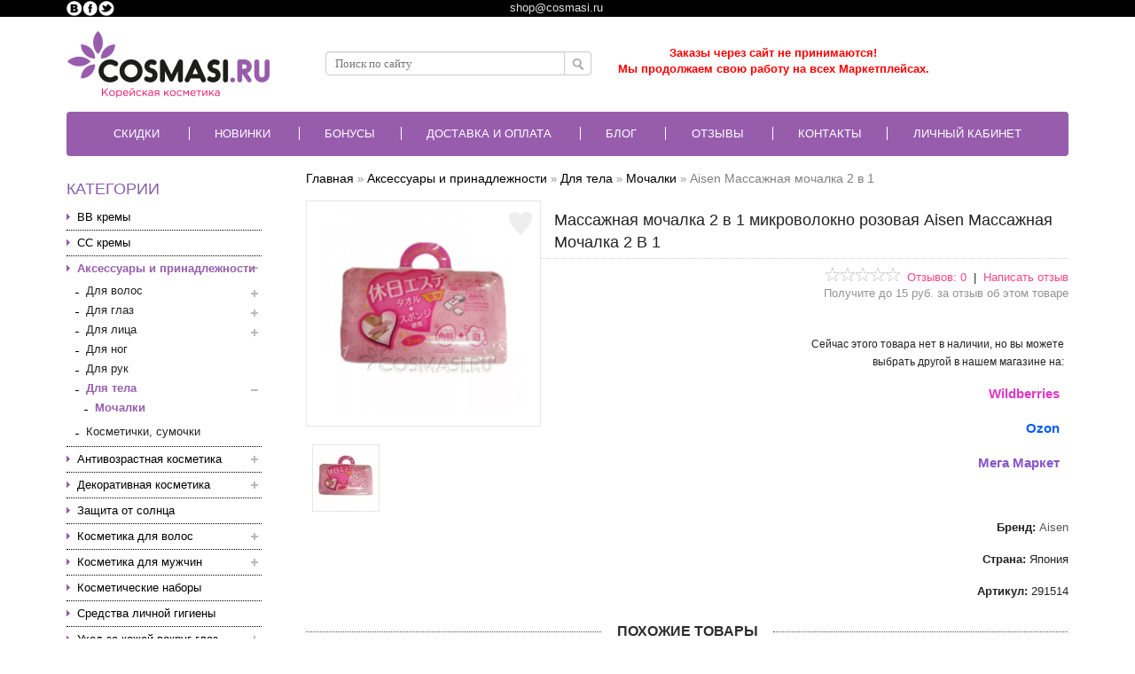

--- FILE ---
content_type: application/javascript
request_url: https://cosmasi.ru/catalog/view/javascript/jquery/inputmask/phone-codes/phone-ru.min.js?_=1768830859873
body_size: 31349
content:
/*!
* phone-codes/phone-ru.min.js
* https://github.com/RobinHerbots/Inputmask
* Copyright (c) 2010 - 2018 Robin Herbots
* Licensed under the MIT license (http://www.opensource.org/licenses/mit-license.php)
* Version: 4.0.1-beta.23
*/

!function(c){"function"==typeof define&&define.amd?define(["../inputmask"],c):"object"==typeof exports?module.exports=c(require("../inputmask")):c(window.Inputmask)}(function(c){return c.extendAliases({phoneru:{alias:"abstractphone",countrycode:"7",phoneCodes:[{mask:"+7 (301) ###-##-##",cc:"RU",cd:"Russia",region:"Бурятия",city:"",operator:"",desc:""},{mask:"+7 (3012) ##-##-##",cc:"RU",cd:"Russia",region:"Бурятия",city:"Улан-Удэ",operator:"",desc:""},{mask:"+7 (30130) #-##-##",cc:"RU",cd:"Russia",region:"Бурятия",city:["Нижнеангарск","Северобайкальск"],operator:"",desc:""},{mask:"+7 (30131) #-##-##",cc:"RU",cd:"Russia",region:"Бурятия",city:"Баргузин",operator:"",desc:""},{mask:"+7 (30132) #-##-##",cc:"RU",cd:"Russia",region:"Бурятия",city:"Таксимо",operator:"",desc:""},{mask:"+7 (30133) #-##-##",cc:"RU",cd:"Russia",region:"Бурятия",city:"Бичура",operator:"",desc:""},{mask:"+7 (30134) #-##-##",cc:"RU",cd:"Russia",region:"Бурятия",city:"Петропавловка",operator:"",desc:""},{mask:"+7 (30135) #-##-##",cc:"RU",cd:"Russia",region:"Бурятия",city:"Сосново-Озёрское",operator:"",desc:""},{mask:"+7 (30136) #-##-##",cc:"RU",cd:"Russia",region:"Бурятия",city:"Заиграево",operator:"",desc:""},{mask:"+7 (30137) #-##-##",cc:"RU",cd:"Russia",region:"Бурятия",city:"Закаменск",operator:"",desc:""},{mask:"+7 (30138) #-##-##",cc:"RU",cd:"Russia",region:"Бурятия",city:"Кабанск",operator:"",desc:""},{mask:"+7 (30140) #-##-##",cc:"RU",cd:"Russia",region:"Бурятия",city:"Иволгинск",operator:"",desc:""},{mask:"+7 (30141) #-##-##",cc:"RU",cd:"Russia",region:"Бурятия",city:"Кижинга",operator:"",desc:""},{mask:"+7 (30142) #-##-##",cc:"RU",cd:"Russia",region:"Бурятия",city:"Кяхта",operator:"",desc:""},{mask:"+7 (30143) #-##-##",cc:"RU",cd:"Russia",region:"Бурятия",city:"Мухоршибирь",operator:"",desc:""},{mask:"+7 (30144) #-##-##",cc:"RU",cd:"Russia",region:"Бурятия",city:"Турунтаево",operator:"",desc:""},{mask:"+7 (30145) #-##-##",cc:"RU",cd:"Russia",region:"Бурятия",city:"Гусиноозёрск",operator:"",desc:""},{mask:"+7 (30146) #-##-##",cc:"RU",cd:"Russia",region:"Бурятия",city:"Тарбагатай",operator:"",desc:""},{mask:"+7 (30147) #-##-##",cc:"RU",cd:"Russia",region:"Бурятия",city:"Кырен",operator:"",desc:""},{mask:"+7 (30148) #-##-##",cc:"RU",cd:"Russia",region:"Бурятия",city:"Хоринск",operator:"",desc:""},{mask:"+7 (30149) #-##-##",cc:"RU",cd:"Russia",region:"Бурятия",city:"Курумкан",operator:"",desc:""},{mask:"+7 (30150) #-##-##",cc:"RU",cd:"Russia",region:"Бурятия",city:"Орлик",operator:"",desc:""},{mask:"+7 (30153) #-##-##",cc:"RU",cd:"Russia",region:"Бурятия",city:"Багдарин",operator:"",desc:""},{mask:"+7 (302) ###-##-##",cc:"RU",cd:"Russia",region:"Забайкальский край",city:"",operator:"",desc:""},{mask:"+7 (3022) ##-##-##",cc:"RU",cd:"Russia",region:"Забайкальский край",city:"Чита",operator:"",desc:""},{mask:"+7 (30230) #-##-##",cc:"RU",cd:"Russia",region:"Забайкальский край",city:"Красный Чикой",operator:"",desc:""},{mask:"+7 (30231) #-##-##",cc:"RU",cd:"Russia",region:"Забайкальский край",city:"Акша",operator:"",desc:""},{mask:"+7 (30232) #-##-##",cc:"RU",cd:"Russia",region:"Забайкальский край",city:"Балей",operator:"",desc:""},{mask:"+7 (30233) #-##-##",cc:"RU",cd:"Russia",region:"Забайкальский край",city:"Борзя",operator:"",desc:""},{mask:"+7 (30234) #-##-##",cc:"RU",cd:"Russia",region:"Забайкальский край",city:"Карымское",operator:"",desc:""},{mask:"+7 (30235) #-##-##",cc:"RU",cd:"Russia",region:"Забайкальский край",city:"Кыра",operator:"",desc:""},{mask:"+7 (30236) #-##-##",cc:"RU",cd:"Russia",region:"Забайкальский край",city:"Петровск-Забайкальский",operator:"",desc:""},{mask:"+7 (30237) #-##-##",cc:"RU",cd:"Russia",region:"Забайкальский край",city:"Хилок",operator:"",desc:""},{mask:"+7 (30238) #-##-##",cc:"RU",cd:"Russia",region:"Забайкальский край",city:"Улёты",operator:"",desc:""},{mask:"+7 (30239) #-##-##",cc:"RU",cd:"Russia",region:"Забайкальский край",city:"Агинское",operator:"",desc:""},{mask:"+7 (30240) #-##-##",cc:"RU",cd:"Russia",region:"Забайкальский край",city:"Александровский Завод",operator:"",desc:""},{mask:"+7 (30241) #-##-##",cc:"RU",cd:"Russia",region:"Забайкальский край",city:"Могоча",operator:"",desc:""},{mask:"+7 (30242) #-##-##",cc:"RU",cd:"Russia",region:"Забайкальский край",city:"Нерчинск",operator:"",desc:""},{mask:"+7 (30243) #-##-##",cc:"RU",cd:"Russia",region:"Забайкальский край",city:"Приаргунск",operator:"",desc:""},{mask:"+7 (30244) #-##-##",cc:"RU",cd:"Russia",region:"Забайкальский край",city:"Шилка",operator:"",desc:""},{mask:"+7 (30245) #-##-##",cc:"RU",cd:"Russia",region:"Забайкальский край",city:"Краснокаменск",operator:"",desc:""},{mask:"+7 (30246) #-##-##",cc:"RU",cd:"Russia",region:"Забайкальский край",city:"Сретенск",operator:"",desc:""},{mask:"+7 (30247) #-##-##",cc:"RU",cd:"Russia",region:"Забайкальский край",city:"Газимурский Завод",operator:"",desc:""},{mask:"+7 (30248) #-##-##",cc:"RU",cd:"Russia",region:"Забайкальский край",city:"Нерчинский Завод",operator:"",desc:""},{mask:"+7 (30249) #-##-##",cc:"RU",cd:"Russia",region:"Забайкальский край",city:"Калга",operator:"",desc:""},{mask:"+7 (30251) #-##-##",cc:"RU",cd:"Russia",region:"Забайкальский край",city:"Забайкальск",operator:"",desc:""},{mask:"+7 (30252) #-##-##",cc:"RU",cd:"Russia",region:"Забайкальский край",city:"Нижний Цасучей",operator:"",desc:""},{mask:"+7 (30253) #-##-##",cc:"RU",cd:"Russia",region:"Забайкальский край",city:"Оловянная",operator:"",desc:""},{mask:"+7 (30255) #-##-##",cc:"RU",cd:"Russia",region:"Забайкальский край",city:"Могойтуй",operator:"",desc:""},{mask:"+7 (30256) #-##-##",cc:"RU",cd:"Russia",region:"Забайкальский край",city:"Дульдурга",operator:"",desc:""},{mask:"+7 (30257) #-##-##",cc:"RU",cd:"Russia",region:"Забайкальский край",city:"Горный",operator:"",desc:""},{mask:"+7 (30261) #-##-##",cc:"RU",cd:"Russia",region:"Забайкальский край",city:["Калар","Чара"],operator:"",desc:""},{mask:"+7 (30262) #-##-##",cc:"RU",cd:"Russia",region:"Забайкальский край",city:"Первомайский",operator:"",desc:""},{mask:"+7 (30264) #-##-##",cc:"RU",cd:"Russia",region:"Забайкальский край",city:"Верх-Усугли",operator:"",desc:""},{mask:"+7 (30265) #-##-##",cc:"RU",cd:"Russia",region:"Забайкальский край",city:"Чернышевск",operator:"",desc:""},{mask:"+7 (30266) #-##-##",cc:"RU",cd:"Russia",region:"Забайкальский край",city:"Шелопугино",operator:"",desc:""},{mask:"+7 (341) ###-##-##",cc:"RU",cd:"Russia",region:"Удмуртская Республика",city:"",operator:"",desc:""},{mask:"+7 (3412) ##-##-##",cc:"RU",cd:"Russia",region:"Удмуртская Республика",city:"Ижевск",operator:"",desc:""},{mask:"+7 (34126) #-##-##",cc:"RU",cd:"Russia",region:"Удмуртская Республика",city:"Завьялово",operator:"",desc:""},{mask:"+7 (34130) #-##-##",cc:"RU",cd:"Russia",region:"Удмуртская Республика",city:"Ува",operator:"",desc:""},{mask:"+7 (34132) #-##-##",cc:"RU",cd:"Russia",region:"Удмуртская Республика",city:"Каракулино",operator:"",desc:""},{mask:"+7 (34133) #-##-##",cc:"RU",cd:"Russia",region:"Удмуртская Республика",city:"Киясово",operator:"",desc:""},{mask:"+7 (34134) #-##-##",cc:"RU",cd:"Russia",region:"Удмуртская Республика",city:"Игра",operator:"",desc:""},{mask:"+7 (34136) #-##-##",cc:"RU",cd:"Russia",region:"Удмуртская Республика",city:"Шаркан",operator:"",desc:""},{mask:"+7 (34138) #-##-##",cc:"RU",cd:"Russia",region:"Удмуртская Республика",city:"Малая Пурга",operator:"",desc:""},{mask:"+7 (34139) #-##-##",cc:"RU",cd:"Russia",region:"Удмуртская Республика",city:"Можга",operator:"",desc:""},{mask:"+7 (34141) #-##-##",cc:"RU",cd:"Russia",region:"Удмуртская Республика",city:"Глазов",operator:"",desc:""},{mask:"+7 (34145) #-##-##",cc:"RU",cd:"Russia",region:"Удмуртская Республика",city:"Воткинск",operator:"",desc:""},{mask:"+7 (34147) #-##-##",cc:"RU",cd:"Russia",region:"Удмуртская Республика",city:"Сарапул",operator:"",desc:""},{mask:"+7 (34150) #-##-##",cc:"RU",cd:"Russia",region:"Удмуртская Республика",city:"Алнаши",operator:"",desc:""},{mask:"+7 (34151) #-##-##",cc:"RU",cd:"Russia",region:"Удмуртская Республика",city:"Дебёсы",operator:"",desc:""},{mask:"+7 (34152) #-##-##",cc:"RU",cd:"Russia",region:"Удмуртская Республика",city:"Сюмси",operator:"",desc:""},{mask:"+7 (34153) #-##-##",cc:"RU",cd:"Russia",region:"Удмуртская Республика",city:"Камбарка",operator:"",desc:""},{mask:"+7 (34154) #-##-##",cc:"RU",cd:"Russia",region:"Удмуртская Республика",city:"Кизнер",operator:"",desc:""},{mask:"+7 (34155) #-##-##",cc:"RU",cd:"Russia",region:"Удмуртская Республика",city:"Вавож",operator:"",desc:""},{mask:"+7 (34157) #-##-##",cc:"RU",cd:"Russia",region:"Удмуртская Республика",city:"Яр",operator:"",desc:""},{mask:"+7 (34158) #-##-##",cc:"RU",cd:"Russia",region:"Удмуртская Республика",city:"Кез",operator:"",desc:""},{mask:"+7 (34159) #-##-##",cc:"RU",cd:"Russia",region:"Удмуртская Республика",city:"Селты",operator:"",desc:""},{mask:"+7 (34161) #-##-##",cc:"RU",cd:"Russia",region:"Удмуртская Республика",city:"Юкаменское",operator:"",desc:""},{mask:"+7 (34162) #-##-##",cc:"RU",cd:"Russia",region:"Удмуртская Республика",city:"Якшур-Бодья",operator:"",desc:""},{mask:"+7 (34163) #-##-##",cc:"RU",cd:"Russia",region:"Удмуртская Республика",city:"Грахово",operator:"",desc:""},{mask:"+7 (34164) #-##-##",cc:"RU",cd:"Russia",region:"Удмуртская Республика",city:"Красногорское",operator:"",desc:""},{mask:"+7 (34166) #-##-##",cc:"RU",cd:"Russia",region:"Удмуртская Республика",city:"Балезино",operator:"",desc:""},{mask:"+7 (342) ###-##-##",cc:"RU",cd:"Russia",region:"Пермский край",city:"",operator:"",desc:""},{mask:"+7 (342)2##-##-##",cc:"RU",cd:"Russia",region:"Пермский край",city:"Пермь",operator:"",desc:""},{mask:"+7 (342)3##-##-##",cc:"RU",cd:"Russia",region:"Пермский край",city:"Пермь",operator:"",desc:""},{mask:"+7 (3424)2#-##-##",cc:"RU",cd:"Russia",region:"Пермский край",city:"Березники",operator:"",desc:""},{mask:"+7 (34240) #-##-##",cc:"RU",cd:"Russia",region:"Пермский край",city:"Чердынь",operator:"",desc:""},{mask:"+7 (34241) #-##-##",cc:"RU",cd:"Russia",region:"Пермский край",city:"Чайковский",operator:"",desc:""},{mask:"+7 (34243) #-##-##",cc:"RU",cd:"Russia",region:"Пермский край",city:"Красновишерск",operator:"",desc:""},{mask:"+7 (34244) #-##-##",cc:"RU",cd:"Russia",region:"Пермский край",city:"Усолье",operator:"",desc:""},{mask:"+7 (34245) #-##-##",cc:"RU",cd:"Russia",region:"Пермский край",city:"Гайны",operator:"",desc:""},{mask:"+7 (34246) #-##-##",cc:"RU",cd:"Russia",region:"Пермский край",city:"Юсьва",operator:"",desc:""},{mask:"+7 (34248) #-##-##",cc:"RU",cd:"Russia",region:"Пермский край",city:"Губаха",operator:"",desc:""},{mask:"+7 (34249) #-##-##",cc:"RU",cd:"Russia",region:"Пермский край",city:"Лысьва",operator:"",desc:""},{mask:"+7 (34250) #-##-##",cc:"RU",cd:"Russia",region:"Пермский край",city:"Гремячинск",operator:"",desc:""},{mask:"+7 (34251) #-##-##",cc:"RU",cd:"Russia",region:"Пермский край",city:"Березовка",operator:"",desc:""},{mask:"+7 (34252) #-##-##",cc:"RU",cd:"Russia",region:"Пермский край",city:"Усть-Кишерть",operator:"",desc:""},{mask:"+7 (34253) #-##-##",cc:"RU",cd:"Russia",region:"Пермский край",city:"Соликамск",operator:"",desc:""},{mask:"+7 (34254) #-##-##",cc:"RU",cd:"Russia",region:"Пермский край",city:"Верещагино",operator:"",desc:""},{mask:"+7 (34255) #-##-##",cc:"RU",cd:"Russia",region:"Пермский край",city:"Кизел",operator:"",desc:""},{mask:"+7 (34256) #-##-##",cc:"RU",cd:"Russia",region:"Пермский край",city:"Чусовой",operator:"",desc:""},{mask:"+7 (34257) #-##-##",cc:"RU",cd:"Russia",region:"Пермский край",city:"Большая Соснова",operator:"",desc:""},{mask:"+7 (34258) #-##-##",cc:"RU",cd:"Russia",region:"Пермский край",city:"Орда",operator:"",desc:""},{mask:"+7 (34259) #-##-##",cc:"RU",cd:"Russia",region:"Пермский край",city:"Уинское",operator:"",desc:""},{mask:"+7 (34260) #-##-##",cc:"RU",cd:"Russia",region:"Пермский край",city:"Кудымкар",operator:"",desc:""},{mask:"+7 (34261) #-##-##",cc:"RU",cd:"Russia",region:"Пермский край",city:"Чернушка",operator:"",desc:""},{mask:"+7 (34262) #-##-##",cc:"RU",cd:"Russia",region:"Пермский край",city:"Куеда",operator:"",desc:""},{mask:"+7 (34263) #-##-##",cc:"RU",cd:"Russia",region:"Пермский край",city:"Звёздный",operator:"",desc:""},{mask:"+7 (34265) #-##-##",cc:"RU",cd:"Russia",region:"Пермский край",city:"Добрянка",operator:"",desc:""},{mask:"+7 (34266) #-##-##",cc:"RU",cd:"Russia",region:"Пермский край",city:"Октябрьский",operator:"",desc:""},{mask:"+7 (34268) #-##-##",cc:"RU",cd:"Russia",region:"Пермский край",city:"Частые",operator:"",desc:""},{mask:"+7 (34269) #-##-##",cc:"RU",cd:"Russia",region:"Пермский край",city:"Горнозаводск",operator:"",desc:""},{mask:"+7 (34271) #-##-##",cc:"RU",cd:"Russia",region:"Пермский край",city:"Кунгур",operator:"",desc:""},{mask:"+7 (34272) #-##-##",cc:"RU",cd:"Russia",region:"Пермский край",city:"Нытва",operator:"",desc:""},{mask:"+7 (34273) #-##-##",cc:"RU",cd:"Russia",region:"Пермский край",city:"Краснокамск",operator:"",desc:""},{mask:"+7 (34274) #-##-##",cc:"RU",cd:"Russia",region:"Пермский край",city:"Александровск",operator:"",desc:""},{mask:"+7 (34275) #-##-##",cc:"RU",cd:"Russia",region:"Пермский край",city:"Суксун",operator:"",desc:""},{mask:"+7 (34276) #-##-##",cc:"RU",cd:"Russia",region:"Пермский край",city:"Ильинский",operator:"",desc:""},{mask:"+7 (34277) #-##-##",cc:"RU",cd:"Russia",region:"Пермский край",city:"Сива",operator:"",desc:""},{mask:"+7 (34278) #-##-##",cc:"RU",cd:"Russia",region:"Пермский край",city:"Очер",operator:"",desc:""},{mask:"+7 (34279) #-##-##",cc:"RU",cd:"Russia",region:"Пермский край",city:"Оханск",operator:"",desc:""},{mask:"+7 (34291) #-##-##",cc:"RU",cd:"Russia",region:"Пермский край",city:"Оса",operator:"",desc:""},{mask:"+7 (34292) #-##-##",cc:"RU",cd:"Russia",region:"Пермский край",city:"Барда",operator:"",desc:""},{mask:"+7 (34293) #-##-##",cc:"RU",cd:"Russia",region:"Пермский край",city:"Кочёво",operator:"",desc:""},{mask:"+7 (34294) #-##-##",cc:"RU",cd:"Russia",region:"Пермский край",city:"Юрла",operator:"",desc:""},{mask:"+7 (34296) #-##-##",cc:"RU",cd:"Russia",region:"Пермский край",city:"Елово",operator:"",desc:""},{mask:"+7 (34297) #-##-##",cc:"RU",cd:"Russia",region:"Пермский край",city:"Карагай",operator:"",desc:""},{mask:"+7 (34298) #-##-##",cc:"RU",cd:"Russia",region:"Пермский край",city:"Коса",operator:"",desc:""},{mask:"+7 (343) ###-##-##",cc:"RU",cd:"Russia",region:"Свердловская область",city:"",operator:"",desc:""},{mask:"+7 (343)2##-##-##",cc:"RU",cd:"Russia",region:"Свердловская область",city:"Екатеринбург",operator:"",desc:""},{mask:"+7 (343)3##-##-##",cc:"RU",cd:"Russia",region:"Свердловская область",city:"Екатеринбург",operator:"",desc:""},{mask:"+7 (34341) #-##-##",cc:"RU",cd:"Russia",region:"Свердловская область",city:"Качканар",operator:"",desc:""},{mask:"+7 (34342)2-##-##",cc:"RU",cd:"Russia",region:"Свердловская область",city:"Нижняя Тура",operator:"",desc:""},{mask:"+7 (34342)3-##-##",cc:"RU",cd:"Russia",region:"Свердловская область",city:"Лесной",operator:"",desc:""},{mask:"+7 (34342)5-##-##",cc:"RU",cd:"Russia",region:"Свердловская область",city:"Лесной",operator:"",desc:""},{mask:"+7 (34342)6-##-##",cc:"RU",cd:"Russia",region:"Свердловская область",city:"Лесной",operator:"",desc:""},{mask:"+7 (34343) #-##-##",cc:"RU",cd:"Russia",region:"Свердловская область",city:"Красноуральск",operator:"",desc:""},{mask:"+7 (34344) #-##-##",cc:"RU",cd:"Russia",region:"Свердловская область",city:"Кушва",operator:"",desc:""},{mask:"+7 (34345) #-##-##",cc:"RU",cd:"Russia",region:"Свердловская область",city:"Верхняя Салда",operator:"",desc:""},{mask:"+7 (34346) #-##-##",cc:"RU",cd:"Russia",region:"Свердловская область",city:"Алапаевск",operator:"",desc:""},{mask:"+7 (34347) #-##-##",cc:"RU",cd:"Russia",region:"Свердловская область",city:"Таборы",operator:"",desc:""},{mask:"+7 (34349) #-##-##",cc:"RU",cd:"Russia",region:"Свердловская область",city:"Туринск",operator:"",desc:""},{mask:"+7 (3435) ##-##-##",cc:"RU",cd:"Russia",region:"Свердловская область",city:"Нижний Тагил",operator:"",desc:""},{mask:"+7 (34350) #-##-##",cc:"RU",cd:"Russia",region:"Свердловская область",city:"Полевской",operator:"",desc:""},{mask:"+7 (34355) #-##-##",cc:"RU",cd:"Russia",region:"Свердловская область",city:"Ирбит",operator:"",desc:""},{mask:"+7 (34356) #-##-##",cc:"RU",cd:"Russia",region:"Свердловская область",city:"Невьянск",operator:"",desc:""},{mask:"+7 (34357) #-##-##",cc:"RU",cd:"Russia",region:"Свердловская область",city:"Кировград",operator:"",desc:""},{mask:"+7 (34358) #-##-##",cc:"RU",cd:"Russia",region:"Свердловская область",city:"Шаля",operator:"",desc:""},{mask:"+7 (34360) #-##-##",cc:"RU",cd:"Russia",region:"Свердловская область",city:"Тавда",operator:"",desc:""},{mask:"+7 (34361) #-##-##",cc:"RU",cd:"Russia",region:"Свердловская область",city:"Туринская Слобода",operator:"",desc:""},{mask:"+7 (34362) #-##-##",cc:"RU",cd:"Russia",region:"Свердловская область",city:"Байкалово",operator:"",desc:""},{mask:"+7 (34363) #-##-##",cc:"RU",cd:"Russia",region:"Свердловская область",city:"Артемовский",operator:"",desc:""},{mask:"+7 (34364) #-##-##",cc:"RU",cd:"Russia",region:"Свердловская область",city:"Реж",operator:"",desc:""},{mask:"+7 (34365) #-##-##",cc:"RU",cd:"Russia",region:"Свердловская область",city:"Асбест",operator:"",desc:""},{mask:"+7 (34367) #-##-##",cc:"RU",cd:"Russia",region:"Свердловская область",city:"Тугулым",operator:"",desc:""},{mask:"+7 (34368) #-##-##",cc:"RU",cd:"Russia",region:"Свердловская область",city:"Верхняя Пышма",operator:"",desc:""},{mask:"+7 (34369) #-##-##",cc:"RU",cd:"Russia",region:"Свердловская область",city:"Берёзовский",operator:"",desc:""},{mask:"+7 (34370) #-##-##",cc:"RU",cd:"Russia",region:"Свердловская область",city:"Новоуральск",operator:"",desc:""},{mask:"+7 (34371) #-##-##",cc:"RU",cd:"Russia",region:"Свердловская область",city:"Талица",operator:"",desc:""},{mask:"+7 (34372) #-##-##",cc:"RU",cd:"Russia",region:"Свердловская область",city:"Пышма",operator:"",desc:""},{mask:"+7 (34373) #-##-##",cc:"RU",cd:"Russia",region:"Свердловская область",city:"Сухой Лог",operator:"",desc:""},{mask:"+7 (34374) #-##-##",cc:"RU",cd:"Russia",region:"Свердловская область",city:"Сысерть",operator:"",desc:""},{mask:"+7 (34375) #-##-##",cc:"RU",cd:"Russia",region:"Свердловская область",city:"Камышлов",operator:"",desc:""},{mask:"+7 (34376) #-##-##",cc:"RU",cd:"Russia",region:"Свердловская область",city:"Богданович",operator:"",desc:""},{mask:"+7 (34377) #-##-##",cc:"RU",cd:"Russia",region:"Свердловская область",city:"Белоярский",operator:"",desc:""},{mask:"+7 (34380) #-##-##",cc:"RU",cd:"Russia",region:"Свердловская область",city:"Североуральск",operator:"",desc:""},{mask:"+7 (34383) #-##-##",cc:"RU",cd:"Russia",region:"Свердловская область",city:"Карпинск",operator:"",desc:""},{mask:"+7 (34383)5-##-##",cc:"RU",cd:"Russia",region:"Свердловская область",city:"Волчанск",operator:"",desc:""},{mask:"+7 (34384) #-##-##",cc:"RU",cd:"Russia",region:"Свердловская область",city:"Краснотурьинск",operator:"",desc:""},{mask:"+7 (34385) #-##-##",cc:"RU",cd:"Russia",region:"Свердловская область",city:"Серов",operator:"",desc:""},{mask:"+7 (34386) #-##-##",cc:"RU",cd:"Russia",region:"Свердловская область",city:"Ивдель",operator:"",desc:""},{mask:"+7 (34387) #-##-##",cc:"RU",cd:"Russia",region:"Свердловская область",city:"Гари",operator:"",desc:""},{mask:"+7 (34388) #-##-##",cc:"RU",cd:"Russia",region:"Свердловская область",city:"Новая Ляля",operator:"",desc:""},{mask:"+7 (34389) #-##-##",cc:"RU",cd:"Russia",region:"Свердловская область",city:"Верхотурье",operator:"",desc:""},{mask:"+7 (3439)2#-##-##",cc:"RU",cd:"Russia",region:"Свердловская область",city:"Первоуральск",operator:"",desc:""},{mask:"+7 (3439)3#-##-##",cc:"RU",cd:"Russia",region:"Свердловская область",city:"Каменск-Уральский",operator:"",desc:""},{mask:"+7 (3439)54-##-##",cc:"RU",cd:"Russia",region:"Свердловская область",city:"Каменск-Уральский",operator:"",desc:""},{mask:"+7 (3439)6#-##-##",cc:"RU",cd:"Russia",region:"Свердловская область",city:"Первоуральск",operator:"",desc:""},{mask:"+7 (34391) #-##-##",cc:"RU",cd:"Russia",region:"Свердловская область",city:"Ачит",operator:"",desc:""},{mask:"+7 (34394) #-##-##",cc:"RU",cd:"Russia",region:"Свердловская область",city:"Красноуфимск",operator:"",desc:""},{mask:"+7 (34395) #-##-##",cc:"RU",cd:"Russia",region:"Свердловская область",city:"Арти",operator:"",desc:""},{mask:"+7 (34397) #-##-##",cc:"RU",cd:"Russia",region:"Свердловская область",city:"Ревда",operator:"",desc:""},{mask:"+7 (34398) #-##-##",cc:"RU",cd:"Russia",region:"Свердловская область",city:"Нижние Серги",operator:"",desc:""},{mask:"+7 (345) ###-##-##",cc:"RU",cd:"Russia",region:"Тюменская область",city:"",operator:"",desc:""},{mask:"+7 (3452) ##-##-##",cc:"RU",cd:"Russia",region:"Тюменская область",city:"Тюмень",operator:"",desc:""},{mask:"+7 (34531) #-##-##",cc:"RU",cd:"Russia",region:"Тюменская область",city:"Ярково",operator:"",desc:""},{mask:"+7 (34533) #-##-##",cc:"RU",cd:"Russia",region:"Тюменская область",city:"Нижняя Тавда",operator:"",desc:""},{mask:"+7 (34535) #-##-##",cc:"RU",cd:"Russia",region:"Тюменская область",city:"Ялуторовск",operator:"",desc:""},{mask:"+7 (34537) #-##-##",cc:"RU",cd:"Russia",region:"Тюменская область",city:"Исетское",operator:"",desc:""},{mask:"+7 (34539) #-##-##",cc:"RU",cd:"Russia",region:"Тюменская область",city:"Вагай",operator:"",desc:""},{mask:"+7 (34541) #-##-##",cc:"RU",cd:"Russia",region:"Тюменская область",city:"Упорово",operator:"",desc:""},{mask:"+7 (34542) #-##-##",cc:"RU",cd:"Russia",region:"Тюменская область",city:"Заводоуковск",operator:"",desc:""},{mask:"+7 (34543) #-##-##",cc:"RU",cd:"Russia",region:"Тюменская область",city:"Юргинское",operator:"",desc:""},{mask:"+7 (34544) #-##-##",cc:"RU",cd:"Russia",region:"Тюменская область",city:"Омутинское",operator:"",desc:""},{mask:"+7 (34545) #-##-##",cc:"RU",cd:"Russia",region:"Тюменская область",city:"Аромашево",operator:"",desc:""},{mask:"+7 (34546) #-##-##",cc:"RU",cd:"Russia",region:"Тюменская область",city:"Голышманово",operator:"",desc:""},{mask:"+7 (34547) #-##-##",cc:"RU",cd:"Russia",region:"Тюменская область",city:"Армизонское",operator:"",desc:""},{mask:"+7 (34550) #-##-##",cc:"RU",cd:"Russia",region:"Тюменская область",city:"Большое Сорокино",operator:"",desc:""},{mask:"+7 (34551) #-##-##",cc:"RU",cd:"Russia",region:"Тюменская область",city:"Ишим",operator:"",desc:""},{mask:"+7 (34553) #-##-##",cc:"RU",cd:"Russia",region:"Тюменская область",city:"Казанское",operator:"",desc:""},{mask:"+7 (34554) #-##-##",cc:"RU",cd:"Russia",region:"Тюменская область",city:"Бердюжье",operator:"",desc:""},{mask:"+7 (34555) #-##-##",cc:"RU",cd:"Russia",region:"Тюменская область",city:"Сладково",operator:"",desc:""},{mask:"+7 (34556) #-##-##",cc:"RU",cd:"Russia",region:"Тюменская область",city:"Абатский",operator:"",desc:""},{mask:"+7 (34557) #-##-##",cc:"RU",cd:"Russia",region:"Тюменская область",city:"Викулово",operator:"",desc:""},{mask:"+7 (3456) ##-##-##",cc:"RU",cd:"Russia",region:"Тюменская область",city:"Тобольск",operator:"",desc:""},{mask:"+7 (34561) #-##-##",cc:"RU",cd:"Russia",region:"Тюменская область",city:"Уват",operator:"",desc:""},{mask:"+7 (346) ###-##-##",cc:"RU",cd:"Russia",region:"Ханты-Мансийский автономный округ",city:"",operator:"",desc:""},{mask:"+7 (3462) ##-##-##",cc:"RU",cd:"Russia",region:"Ханты-Мансийский автономный округ",city:"Сургут",operator:"",desc:""},{mask:"+7 (3463) ##-##-##",cc:"RU",cd:"Russia",region:"Ханты-Мансийский автономный округ",city:"Нефтеюганск",operator:"",desc:""},{mask:"+7 (34634) #-##-##",cc:"RU",cd:"Russia",region:"Ханты-Мансийский автономный округ",city:"Пыть-Ях",operator:"",desc:""},{mask:"+7 (34638) #-##-##",cc:"RU",cd:"Russia",region:"Ханты-Мансийский автономный округ",city:"Лянтор",operator:"",desc:""},{mask:"+7 (34643) #-##-##",cc:"RU",cd:"Russia",region:"Ханты-Мансийский автономный округ",city:"Мегион",operator:"",desc:""},{mask:"+7 (3466) ##-##-##",cc:"RU",cd:"Russia",region:"Ханты-Мансийский автономный округ",city:"Нижневартовск",operator:"",desc:""},{mask:"+7 (34667) #-##-##",cc:"RU",cd:"Russia",region:"Ханты-Мансийский автономный округ",city:"Когалым",operator:"",desc:""},{mask:"+7 (34668) #-##-##",cc:"RU",cd:"Russia",region:"Ханты-Мансийский автономный округ",city:"Радужный",operator:"",desc:""},{mask:"+7 (34669) #-##-##",cc:"RU",cd:"Russia",region:"Ханты-Мансийский автономный округ",city:"Лангепас",operator:"",desc:""},{mask:"+7 (34670) #-##-##",cc:"RU",cd:"Russia",region:"Ханты-Мансийский автономный округ",city:"Белоярский",operator:"",desc:""},{mask:"+7 (34672) #-##-##",cc:"RU",cd:"Russia",region:"Ханты-Мансийский автономный округ",city:"Нягань",operator:"",desc:""},{mask:"+7 (34673) #-##-##",cc:"RU",cd:"Russia",region:"Ханты-Мансийский автономный округ",city:"Ханты-Мансийск",operator:"",desc:""},{mask:"+7 (34674) #-##-##",cc:"RU",cd:"Russia",region:"Ханты-Мансийский автономный округ",city:"Берёзово",operator:"",desc:""},{mask:"+7 (34675) #-##-##",cc:"RU",cd:"Russia",region:"Ханты-Мансийский автономный округ",city:"Советский",operator:"",desc:""},{mask:"+7 (34676) #-##-##",cc:"RU",cd:"Russia",region:"Ханты-Мансийский автономный округ",city:"Урай",operator:"",desc:""},{mask:"+7 (34677) #-##-##",cc:"RU",cd:"Russia",region:"Ханты-Мансийский автономный округ",city:"Кондинское",operator:"",desc:""},{mask:"+7 (34678) #-##-##",cc:"RU",cd:"Russia",region:"Ханты-Мансийский автономный округ",city:"Октябрьское",operator:"",desc:""},{mask:"+7 (347) ###-##-##",cc:"RU",cd:"Russia",region:"Республика Башкортостан",city:"",operator:"",desc:""},{mask:"+7 (347)2##-##-##",cc:"RU",cd:"Russia",region:"Республика Башкортостан",city:"Уфа",operator:"",desc:""},{mask:"+7 (3473) ##-##-##",cc:"RU",cd:"Russia",region:"Республика Башкортостан",city:"Стерлитамак",operator:"",desc:""},{mask:"+7 (34731) #-##-##",cc:"RU",cd:"Russia",region:"Республика Башкортостан",city:"Агидель",operator:"",desc:""},{mask:"+7 (34739) #-##-##",cc:"RU",cd:"Russia",region:"Республика Башкортостан",city:"Стерлибашево",operator:"",desc:""},{mask:"+7 (34740) #-##-##",cc:"RU",cd:"Russia",region:"Республика Башкортостан",city:"Красноусольский",operator:"",desc:""},{mask:"+7 (34741) #-##-##",cc:"RU",cd:"Russia",region:"Республика Башкортостан",city:"Ермекеево",operator:"",desc:""},{mask:"+7 (34742) #-##-##",cc:"RU",cd:"Russia",region:"Республика Башкортостан",city:"Бакалы",operator:"",desc:""},{mask:"+7 (34743) #-##-##",cc:"RU",cd:"Russia",region:"Республика Башкортостан",city:"Бижбуляк",operator:"",desc:""},{mask:"+7 (34744) #-##-##",cc:"RU",cd:"Russia",region:"Республика Башкортостан",city:"Караидель",operator:"",desc:""},{mask:"+7 (34745) #-##-##",cc:"RU",cd:"Russia",region:"Республика Башкортостан",city:"Толбазы",operator:"",desc:""},{mask:"+7 (34746) #-##-##",cc:"RU",cd:"Russia",region:"Республика Башкортостан",city:"Фёдоровка",operator:"",desc:""},{mask:"+7 (34747) #-##-##",cc:"RU",cd:"Russia",region:"Республика Башкортостан",city:"Языково",operator:"",desc:""},{mask:"+7 (34748) #-##-##",cc:"RU",cd:"Russia",region:"Республика Башкортостан",city:"Верхние Киги",operator:"",desc:""},{mask:"+7 (34749) #-##-##",cc:"RU",cd:"Russia",region:"Республика Башкортостан",city:"Мишкино",operator:"",desc:""},{mask:"+7 (34750) #-##-##",cc:"RU",cd:"Russia",region:"Республика Башкортостан",city:"Новобелокатай",operator:"",desc:""},{mask:"+7 (34751) #-##-##",cc:"RU",cd:"Russia",region:"Республика Башкортостан",city:"Баймак",operator:"",desc:""},{mask:"+7 (34752) #-##-##",cc:"RU",cd:"Russia",region:"Республика Башкортостан",city:"Зилаир",operator:"",desc:""},{mask:"+7 (34753) #-##-##",cc:"RU",cd:"Russia",region:"Республика Башкортостан",city:"Старобалтачево",operator:"",desc:""},{mask:"+7 (34754) #-##-##",cc:"RU",cd:"Russia",region:"Республика Башкортостан",city:"Раевский",operator:"",desc:""},{mask:"+7 (34755) #-##-##",cc:"RU",cd:"Russia",region:"Республика Башкортостан",city:"Старосубхангулово",operator:"",desc:""},{mask:"+7 (34756) #-##-##",cc:"RU",cd:"Russia",region:"Республика Башкортостан",city:"Бураево",operator:"",desc:""},{mask:"+7 (34757) #-##-##",cc:"RU",cd:"Russia",region:"Республика Башкортостан",city:"Ермолаево",operator:"",desc:""},{mask:"+7 (34758) #-##-##",cc:"RU",cd:"Russia",region:"Республика Башкортостан",city:"Акъяр",operator:"",desc:""},{mask:"+7 (34759) #-##-##",cc:"RU",cd:"Russia",region:"Республика Башкортостан",city:"Николо-Березовка",operator:"",desc:""},{mask:"+7 (34760) #-##-##",cc:"RU",cd:"Russia",region:"Республика Башкортостан",city:"Янаул",operator:"",desc:""},{mask:"+7 (34761) #-##-##",cc:"RU",cd:"Russia",region:"Республика Башкортостан",city:"Кумертау",operator:"",desc:""},{mask:"+7 (34762) #-##-##",cc:"RU",cd:"Russia",region:"Республика Башкортостан",city:"Верхнеяркеево",operator:"",desc:""},{mask:"+7 (34763) #-##-##",cc:"RU",cd:"Russia",region:"Республика Башкортостан",city:"Салават",operator:"",desc:""},{mask:"+7 (34764) #-##-##",cc:"RU",cd:"Russia",region:"Республика Башкортостан",city:"Мелеуз",operator:"",desc:""},{mask:"+7 (34765) #-##-##",cc:"RU",cd:"Russia",region:"Республика Башкортостан",city:"Кармаскалы",operator:"",desc:""},{mask:"+7 (34766) #-##-##",cc:"RU",cd:"Russia",region:"Республика Башкортостан",city:"Благовещенск",operator:"",desc:""},{mask:"+7 (34767) #-##-##",cc:"RU",cd:"Russia",region:"Республика Башкортостан",city:"Октябрьский",operator:"",desc:""},{mask:"+7 (34768) #-##-##",cc:"RU",cd:"Russia",region:"Республика Башкортостан",city:"Давлеканово",operator:"",desc:""},{mask:"+7 (34769) #-##-##",cc:"RU",cd:"Russia",region:"Республика Башкортостан",city:"Шаран",operator:"",desc:""},{mask:"+7 (34770) #-##-##",cc:"RU",cd:"Russia",region:"Республика Башкортостан",city:"Большеустьикинское",operator:"",desc:""},{mask:"+7 (34771) #-##-##",cc:"RU",cd:"Russia",region:"Республика Башкортостан",city:"Аскино",operator:"",desc:""},{mask:"+7 (34772) #-##-##",cc:"RU",cd:"Russia",region:"Республика Башкортостан",city:"Аскарово",operator:"",desc:""},{mask:"+7 (34773) #-##-##",cc:"RU",cd:"Russia",region:"Республика Башкортостан",city:"Буздяк",operator:"",desc:""},{mask:"+7 (34774) #-##-##",cc:"RU",cd:"Russia",region:"Республика Башкортостан",city:"Архангельское",operator:"",desc:""},{mask:"+7 (34775) #-##-##",cc:"RU",cd:"Russia",region:"Республика Башкортостан",city:"Сибай",operator:"",desc:""},{mask:"+7 (34776) #-##-##",cc:"RU",cd:"Russia",region:"Республика Башкортостан",city:"Красная Горка",operator:"",desc:""},{mask:"+7 (34777) #-##-##",cc:"RU",cd:"Russia",region:"Республика Башкортостан",city:"Малояз",operator:"",desc:""},{mask:"+7 (34778) #-##-##",cc:"RU",cd:"Russia",region:"Республика Башкортостан",city:"Верхние Татышлы",operator:"",desc:""},{mask:"+7 (34779) #-##-##",cc:"RU",cd:"Russia",region:"Республика Башкортостан",city:"Калтасы",operator:"",desc:""},{mask:"+7 (34780) #-##-##",cc:"RU",cd:"Russia",region:"Республика Башкортостан",city:"Кушнаренково",operator:"",desc:""},{mask:"+7 (34781) #-##-##",cc:"RU",cd:"Russia",region:"Республика Башкортостан",city:"Межгорье",operator:"",desc:""},{mask:"+7 (34782) #-##-##",cc:"RU",cd:"Russia",region:"Республика Башкортостан",city:"Туймазы",operator:"",desc:""},{mask:"+7 (34783) #-##-##",cc:"RU",cd:"Russia",region:"Республика Башкортостан",city:"Нефтекамск",operator:"",desc:""},{mask:"+7 (34784) #-##-##",cc:"RU",cd:"Russia",region:"Республика Башкортостан",city:"Бирск",operator:"",desc:""},{mask:"+7 (34785) #-##-##",cc:"RU",cd:"Russia",region:"Республика Башкортостан",city:"Исянгулово",operator:"",desc:""},{mask:"+7 (34786) #-##-##",cc:"RU",cd:"Russia",region:"Республика Башкортостан",city:"Белебей",operator:"",desc:""},{mask:"+7 (34787) #-##-##",cc:"RU",cd:"Russia",region:"Республика Башкортостан",city:"Дюртюли",operator:"",desc:""},{mask:"+7 (34788) #-##-##",cc:"RU",cd:"Russia",region:"Республика Башкортостан",city:"Киргиз-Мияки",operator:"",desc:""},{mask:"+7 (34789) #-##-##",cc:"RU",cd:"Russia",region:"Республика Башкортостан",city:"Мраково",operator:"",desc:""},{mask:"+7 (34791) #-##-##",cc:"RU",cd:"Russia",region:"Республика Башкортостан",city:"Учалы",operator:"",desc:""},{mask:"+7 (34792) #-##-##",cc:"RU",cd:"Russia",region:"Республика Башкортостан",city:"Белорецк",operator:"",desc:""},{mask:"+7 (34794) #-##-##",cc:"RU",cd:"Russia",region:"Республика Башкортостан",city:"Ишимбай",operator:"",desc:""},{mask:"+7 (34795) #-##-##",cc:"RU",cd:"Russia",region:"Республика Башкортостан",city:"Иглино",operator:"",desc:""},{mask:"+7 (34796) #-##-##",cc:"RU",cd:"Russia",region:"Республика Башкортостан",city:"Чекмагуш",operator:"",desc:""},{mask:"+7 (34797) #-##-##",cc:"RU",cd:"Russia",region:"Республика Башкортостан",city:"Чишмы",operator:"",desc:""},{mask:"+7 (34798) #-##-##",cc:"RU",cd:"Russia",region:"Республика Башкортостан",city:"Месягутово",operator:"",desc:""},{mask:"+7 (349) ###-##-##",cc:"RU",cd:"Russia",region:"Ямало-Ненецкий автономный округ",city:"",operator:"",desc:""},{mask:"+7 (34922) #-##-##",cc:"RU",cd:"Russia",region:"Ямало-Ненецкий автономный округ",city:"Салехард",operator:"",desc:""},{mask:"+7 (34932) #-##-##",cc:"RU",cd:"Russia",region:"Ямало-Ненецкий автономный округ",city:"Красноселькуп",operator:"",desc:""},{mask:"+7 (34934) #-##-##",cc:"RU",cd:"Russia",region:"Ямало-Ненецкий автономный округ",city:"Уренгой",operator:"",desc:""},{mask:"+7 (34936) #-##-##",cc:"RU",cd:"Russia",region:"Ямало-Ненецкий автономный округ",city:"Губкинский",operator:"",desc:""},{mask:"+7 (34938) #-##-##",cc:"RU",cd:"Russia",region:"Ямало-Ненецкий автономный округ",city:"Муравленко",operator:"",desc:""},{mask:"+7 (3494) ##-##-##",cc:"RU",cd:"Russia",region:"Ямало-Ненецкий автономный округ",city:"Новый Уренгой",operator:"",desc:""},{mask:"+7 (34940) #-##-##",cc:"RU",cd:"Russia",region:"Ямало-Ненецкий автономный округ",city:"Тазовский",operator:"",desc:""},{mask:"+7 (34948) #-##-##",cc:"RU",cd:"Russia",region:"Ямало-Ненецкий автономный округ",city:"Харп",operator:"",desc:""},{mask:"+7 (34949) #-##-##",cc:"RU",cd:"Russia",region:"Ямало-Ненецкий автономный округ",city:"Ямбург",operator:"",desc:""},{mask:"+7 (3496) ##-##-##",cc:"RU",cd:"Russia",region:"Ямало-Ненецкий автономный округ",city:"Ноябрьск",operator:"",desc:""},{mask:"+7 (34992) #-##-##",cc:"RU",cd:"Russia",region:"Ямало-Ненецкий автономный округ",city:"Лабытнанги",operator:"",desc:""},{mask:"+7 (34993) #-##-##",cc:"RU",cd:"Russia",region:"Ямало-Ненецкий автономный округ",city:"Аксарка",operator:"",desc:""},{mask:"+7 (34994) #-##-##",cc:"RU",cd:"Russia",region:"Ямало-Ненецкий автономный округ",city:"Мужи",operator:"",desc:""},{mask:"+7 (34995) #-##-##",cc:"RU",cd:"Russia",region:"Ямало-Ненецкий автономный округ",city:"Надым",operator:"",desc:""},{mask:"+7 (34996) #-##-##",cc:"RU",cd:"Russia",region:"Ямало-Ненецкий автономный округ",city:"Яр-Сале",operator:"",desc:""},{mask:"+7 (34997) #-##-##",cc:"RU",cd:"Russia",region:"Ямало-Ненецкий автономный округ",city:"Тарко-Сале",operator:"",desc:""},{mask:"+7 (351) ###-##-##",cc:"RU",cd:"Russia",region:"Челябинская область",city:"",operator:"",desc:""},{mask:"+7 (351)2##-##-##",cc:"RU",cd:"Russia",region:"Челябинская область",city:"Челябинск",operator:"",desc:""},{mask:"+7 (351)301-##-##",cc:"RU",cd:"Russia",region:"Челябинская область",city:"Челябинск",operator:"",desc:""},{mask:"+7 (351)7##-##-##",cc:"RU",cd:"Russia",region:"Челябинская область",city:"Челябинск",operator:"",desc:""},{mask:"+7 (351)90#-##-##",cc:"RU",cd:"Russia",region:"Челябинская область",city:"",operator:"Ростелеком",desc:"мобильные телефоны с зоновыми номерами"},{mask:"+7 (3513)2#-##-##",cc:"RU",cd:"Russia",region:"Челябинская область",city:"Миасс",operator:"",desc:""},{mask:"+7 (3513)5#-##-##",cc:"RU",cd:"Russia",region:"Челябинская область",city:"Миасс",operator:"",desc:""},{mask:"+7 (3513)6#-##-##",cc:"RU",cd:"Russia",region:"Челябинская область",city:"Златоуст",operator:"",desc:""},{mask:"+7 (3513)7#-##-##",cc:"RU",cd:"Russia",region:"Челябинская область",city:"Златоуст",operator:"",desc:""},{mask:"+7 (35130)2-##-##",cc:"RU",cd:"Russia",region:"Челябинская область",city:"Озёрск",operator:"",desc:""},{mask:"+7 (35130)4-##-##",cc:"RU",cd:"Russia",region:"Челябинская область",city:"Озёрск",operator:"",desc:""},{mask:"+7 (35130)6-##-##",cc:"RU",cd:"Russia",region:"Челябинская область",city:"Озёрск",operator:"",desc:""},{mask:"+7 (35130)7-##-##",cc:"RU",cd:"Russia",region:"Челябинская область",city:"Озёрск",operator:"",desc:""},{mask:"+7 (35130)9-##-##",cc:"RU",cd:"Russia",region:"Челябинская область",city:"Озёрск",operator:"",desc:""},{mask:"+7 (35131) #-##-##",cc:"RU",cd:"Russia",region:"Челябинская область",city:"Аргаяш",operator:"",desc:""},{mask:"+7 (35133) #-##-##",cc:"RU",cd:"Russia",region:"Челябинская область",city:"Карталы",operator:"",desc:""},{mask:"+7 (35134) #-##-##",cc:"RU",cd:"Russia",region:"Челябинская область",city:"Южноуральск",operator:"",desc:""},{mask:"+7 (35138) #-##-##",cc:"RU",cd:"Russia",region:"Челябинская область",city:"Еманжелинск",operator:"",desc:""},{mask:"+7 (35139) #-##-##",cc:"RU",cd:"Russia",region:"Челябинская область",city:"Копейск",operator:"",desc:""},{mask:"+7 (35140) #-##-##",cc:"RU",cd:"Russia",region:"Челябинская область",city:"Агаповка",operator:"",desc:""},{mask:"+7 (35141) #-##-##",cc:"RU",cd:"Russia",region:"Челябинская область",city:"Бреды",operator:"",desc:""},{mask:"+7 (35142) #-##-##",cc:"RU",cd:"Russia",region:"Челябинская область",city:"Варна",operator:"",desc:""},{mask:"+7 (35143) #-##-##",cc:"RU",cd:"Russia",region:"Челябинская область",city:"Верхнеуральск",operator:"",desc:""},{mask:"+7 (35144) #-##-##",cc:"RU",cd:"Russia",region:"Челябинская область",city:"Долгодеревенское",operator:"",desc:""},{mask:"+7 (35145) #-##-##",cc:"RU",cd:"Russia",region:"Челябинская область",city:"Еткуль",operator:"",desc:""},{mask:"+7 (35146) #-##-##",cc:"RU",cd:"Russia",region:"Челябинская область",city:"Снежинск",operator:"",desc:""},{mask:"+7 (35147) #-##-##",cc:"RU",cd:"Russia",region:"Челябинская область",city:["Катав-Ивановск","Юрюзань"],operator:"",desc:""},{mask:"+7 (35148) #-##-##",cc:"RU",cd:"Russia",region:"Челябинская область",city:"Кунашак",operator:"",desc:""},{mask:"+7 (35149) #-##-##",cc:"RU",cd:"Russia",region:"Челябинская область",city:"Касли",operator:"",desc:""},{mask:"+7 (35150) #-##-##",cc:"RU",cd:"Russia",region:"Челябинская область",city:"Миасское",operator:"",desc:""},{mask:"+7 (35151) #-##-##",cc:"RU",cd:"Russia",region:"Челябинская область",city:"Кыштым",operator:"",desc:""},{mask:"+7 (35152) #-##-##",cc:"RU",cd:"Russia",region:"Челябинская область",city:"Коркино",operator:"",desc:""},{mask:"+7 (35153) #-##-##",cc:"RU",cd:"Russia",region:"Челябинская область",city:"Карабаш",operator:"",desc:""},{mask:"+7 (35154) #-##-##",cc:"RU",cd:"Russia",region:"Челябинская область",city:"Куса",operator:"",desc:""},{mask:"+7 (35155) #-##-##",cc:"RU",cd:"Russia",region:"Челябинская область",city:"Кизильское",operator:"",desc:""},{mask:"+7 (35156) #-##-##",cc:"RU",cd:"Russia",region:"Челябинская область",city:"Нязепетровск",operator:"",desc:""},{mask:"+7 (35157) #-##-##",cc:"RU",cd:"Russia",region:"Челябинская область",city:"Фершампенуаз",operator:"",desc:""},{mask:"+7 (35158) #-##-##",cc:"RU",cd:"Russia",region:"Челябинская область",city:"Октябрьское",operator:"",desc:""},{mask:"+7 (35159) #-##-##",cc:"RU",cd:"Russia",region:"Челябинская область",city:"Аша",operator:"",desc:""},{mask:"+7 (35160) #-##-##",cc:"RU",cd:"Russia",region:"Челябинская область",city:"Пласт",operator:"",desc:""},{mask:"+7 (35161) #-##-##",cc:"RU",cd:"Russia",region:"Челябинская область",city:"Сатка",operator:"",desc:""},{mask:"+7 (35163) #-##-##",cc:"RU",cd:"Russia",region:"Челябинская область",city:"Троицк",operator:"",desc:""},{mask:"+7 (35164) #-##-##",cc:"RU",cd:"Russia",region:"Челябинская область",city:"Верхний Уфалей",operator:"",desc:""},{mask:"+7 (35165) #-##-##",cc:"RU",cd:"Russia",region:"Челябинская область",city:"Уйское",operator:"",desc:""},{mask:"+7 (35166) #-##-##",cc:"RU",cd:"Russia",region:"Челябинская область",city:"Увельский",operator:"",desc:""},{mask:"+7 (35167) #-##-##",cc:"RU",cd:"Russia",region:"Челябинская область",city:"Усть-Катав",operator:"",desc:""},{mask:"+7 (35168) #-##-##",cc:"RU",cd:"Russia",region:"Челябинская область",city:"Чебаркуль",operator:"",desc:""},{mask:"+7 (35169) #-##-##",cc:"RU",cd:"Russia",region:"Челябинская область",city:"Чесма",operator:"",desc:""},{mask:"+7 (3519) ##-##-##",cc:"RU",cd:"Russia",region:"Челябинская область",city:"Магнитогорск",operator:"",desc:""},{mask:"+7 (35191) #-##-##",cc:"RU",cd:"Russia",region:"Челябинская область",city:"Трёхгорный",operator:"",desc:""},{mask:"+7 (352) ###-##-##",cc:"RU",cd:"Russia",region:"Курганская область",city:"",operator:"",desc:""},{mask:"+7 (3522) ##-##-##",cc:"RU",cd:"Russia",region:"Курганская область",city:"Курган",operator:"",desc:""},{mask:"+7 (35230) #-##-##",cc:"RU",cd:"Russia",region:"Курганская область",city:"Частоозерье",operator:"",desc:""},{mask:"+7 (35231) #-##-##",cc:"RU",cd:"Russia",region:"Курганская область",city:"Кетово",operator:"",desc:""},{mask:"+7 (35232) #-##-##",cc:"RU",cd:"Russia",region:"Курганская область",city:"Белозерское",operator:"",desc:""},{mask:"+7 (35233) #-##-##",cc:"RU",cd:"Russia",region:"Курганская область",city:"Варгаши",operator:"",desc:""},{mask:"+7 (35234) #-##-##",cc:"RU",cd:"Russia",region:"Курганская область",city:"Мокроусово",operator:"",desc:""},{mask:"+7 (35235) #-##-##",cc:"RU",cd:"Russia",region:"Курганская область",city:"Петухово",operator:"",desc:""},{mask:"+7 (35236) #-##-##",cc:"RU",cd:"Russia",region:"Курганская область",city:"Макушино",operator:"",desc:""},{mask:"+7 (35237) #-##-##",cc:"RU",cd:"Russia",region:"Курганская область",city:"Лебяжье",operator:"",desc:""},{mask:"+7 (35238) #-##-##",cc:"RU",cd:"Russia",region:"Курганская область",city:"Половинное",operator:"",desc:""},{mask:"+7 (35239) #-##-##",cc:"RU",cd:"Russia",region:"Курганская область",city:"Глядянское",operator:"",desc:""},{mask:"+7 (35240) #-##-##",cc:"RU",cd:"Russia",region:"Курганская область",city:"Звериноголовское",operator:"",desc:""},{mask:"+7 (35241) #-##-##",cc:"RU",cd:"Russia",region:"Курганская область",city:"Целинное",operator:"",desc:""},{mask:"+7 (35242) #-##-##",cc:"RU",cd:"Russia",region:"Курганская область",city:"Альменево",operator:"",desc:""},{mask:"+7 (35243) #-##-##",cc:"RU",cd:"Russia",region:"Курганская область",city:"Сафакулево",operator:"",desc:""},{mask:"+7 (35244) #-##-##",cc:"RU",cd:"Russia",region:"Курганская область",city:"Щучье",operator:"",desc:""},{mask:"+7 (35245) #-##-##",cc:"RU",cd:"Russia",region:"Курганская область",city:"Шумиха",operator:"",desc:""},{mask:"+7 (35247) #-##-##",cc:"RU",cd:"Russia",region:"Курганская область",city:"Мишкино",operator:"",desc:""},{mask:"+7 (35248) #-##-##",cc:"RU",cd:"Russia",region:"Курганская область",city:"Юргамыш",operator:"",desc:""},{mask:"+7 (35249) #-##-##",cc:"RU",cd:"Russia",region:"Курганская область",city:"Куртамыш",operator:"",desc:""},{mask:"+7 (35251) #-##-##",cc:"RU",cd:"Russia",region:"Курганская область",city:"Катайск",operator:"",desc:""},{mask:"+7 (35252) #-##-##",cc:"RU",cd:"Russia",region:"Курганская область",city:"Далматово",operator:"",desc:""},{mask:"+7 (35253) #-##-##",cc:"RU",cd:"Russia",region:"Курганская область",city:"Шадринск",operator:"",desc:""},{mask:"+7 (35256) #-##-##",cc:"RU",cd:"Russia",region:"Курганская область",city:"Каргаполье",operator:"",desc:""},{mask:"+7 (35257) #-##-##",cc:"RU",cd:"Russia",region:"Курганская область",city:"Шатрово",operator:"",desc:""},{mask:"+7 (353) ###-##-##",cc:"RU",cd:"Russia",region:"Оренбургская область",city:"",operator:"",desc:""},{mask:"+7 (3532) ##-##-##",cc:"RU",cd:"Russia",region:"Оренбургская область",city:"Оренбург",operator:"",desc:""},{mask:"+7 (35330) #-##-##",cc:"RU",cd:"Russia",region:"Оренбургская область",city:"Октябрьское",operator:"",desc:""},{mask:"+7 (35331) #-##-##",cc:"RU",cd:"Russia",region:"Оренбургская область",city:"Сакмара",operator:"",desc:""},{mask:"+7 (35332) #-##-##",cc:"RU",cd:"Russia",region:"Оренбургская область",city:"Тюльган",operator:"",desc:""},{mask:"+7 (35333) #-##-##",cc:"RU",cd:"Russia",region:"Оренбургская область",city:"Саракташ",operator:"",desc:""},{mask:"+7 (35334) #-##-##",cc:"RU",cd:"Russia",region:"Оренбургская область",city:"Беляевка",operator:"",desc:""},{mask:"+7 (35335) #-##-##",cc:"RU",cd:"Russia",region:"Оренбургская область",city:"Акбулак",operator:"",desc:""},{mask:"+7 (35336) #-##-##",cc:"RU",cd:"Russia",region:"Оренбургская область",city:"Соль-Илецк",operator:"",desc:""},{mask:"+7 (35337) #-##-##",cc:"RU",cd:"Russia",region:"Оренбургская область",city:"Илек",operator:"",desc:""},{mask:"+7 (35338) #-##-##",cc:"RU",cd:"Russia",region:"Оренбургская область",city:"Переволоцкий",operator:"",desc:""},{mask:"+7 (35339) #-##-##",cc:"RU",cd:"Russia",region:"Оренбургская область",city:"Новосергиевка",operator:"",desc:""},{mask:"+7 (35341) #-##-##",cc:"RU",cd:"Russia",region:"Оренбургская область",city:"Курманаевка",operator:"",desc:""},{mask:"+7 (35342) #-##-##",cc:"RU",cd:"Russia",region:"Оренбургская область",city:"Бузулук",operator:"",desc:""},{mask:"+7 (35344) #-##-##",cc:"RU",cd:"Russia",region:"Оренбургская область",city:"Грачёвка",operator:"",desc:""},{mask:"+7 (35345) #-##-##",cc:"RU",cd:"Russia",region:"Оренбургская область",city:"Плешаново",operator:"",desc:""},{mask:"+7 (35346) #-##-##",cc:"RU",cd:"Russia",region:"Оренбургская область",city:"Сорочинск",operator:"",desc:""},{mask:"+7 (35347) #-##-##",cc:"RU",cd:"Russia",region:"Оренбургская область",city:"Ташла",operator:"",desc:""},{mask:"+7 (35348) #-##-##",cc:"RU",cd:"Russia",region:"Оренбургская область",city:"Первомайский",operator:"",desc:""},{mask:"+7 (35349) #-##-##",cc:"RU",cd:"Russia",region:"Оренбургская область",city:"Тоцкое",operator:"",desc:""},{mask:"+7 (35351) #-##-##",cc:"RU",cd:"Russia",region:"Оренбургская область",city:"Асекеево",operator:"",desc:""},{mask:"+7 (35352) #-##-##",cc:"RU",cd:"Russia",region:"Оренбургская область",city:"Бугуруслан",operator:"",desc:""},{mask:"+7 (35354) #-##-##",cc:"RU",cd:"Russia",region:"Оренбургская область",city:"Северное",operator:"",desc:""},{mask:"+7 (35355) #-##-##",cc:"RU",cd:"Russia",region:"Оренбургская область",city:"Абдулино",operator:"",desc:""},{mask:"+7 (35356) #-##-##",cc:"RU",cd:"Russia",region:"Оренбургская область",city:"Матвеевка",operator:"",desc:""},{mask:"+7 (35357) #-##-##",cc:"RU",cd:"Russia",region:"Оренбургская область",city:"Пономаревка",operator:"",desc:""},{mask:"+7 (35358) #-##-##",cc:"RU",cd:"Russia",region:"Оренбургская область",city:"Шарлык",operator:"",desc:""},{mask:"+7 (35359) #-##-##",cc:"RU",cd:"Russia",region:"Оренбургская область",city:"Александровка",operator:"",desc:""},{mask:"+7 (35361) #-##-##",cc:"RU",cd:"Russia",region:"Оренбургская область",city:"Кувандык",operator:"",desc:""},{mask:"+7 (35362) #-##-##",cc:"RU",cd:"Russia",region:"Оренбургская область",city:"Гай",operator:"",desc:""},{mask:"+7 (35363) #-##-##",cc:"RU",cd:"Russia",region:"Оренбургская область",city:"Новоорск",operator:"",desc:""},{mask:"+7 (35364) #-##-##",cc:"RU",cd:"Russia",region:"Оренбургская область",city:"Кваркено",operator:"",desc:""},{mask:"+7 (35365) #-##-##",cc:"RU",cd:"Russia",region:"Оренбургская область",city:"Адамовка",operator:"",desc:""},{mask:"+7 (35366) #-##-##",cc:"RU",cd:"Russia",region:"Оренбургская область",city:"Светлый",operator:"",desc:""},{mask:"+7 (35367) #-##-##",cc:"RU",cd:"Russia",region:"Оренбургская область",city:"Домбаровский",operator:"",desc:""},{mask:"+7 (35368) #-##-##",cc:"RU",cd:"Russia",region:"Оренбургская область",city:"Ясный",operator:"",desc:""},{mask:"+7 (3537)2#-##-##",cc:"RU",cd:"Russia",region:"Оренбургская область",city:"Орск",operator:"",desc:""},{mask:"+7 (3537)3#-##-##",cc:"RU",cd:"Russia",region:"Оренбургская область",city:"Орск",operator:"",desc:""},{mask:"+7 (3537)4#-##-##",cc:"RU",cd:"Russia",region:"Оренбургская область",city:"Орск",operator:"",desc:""},{mask:"+7 (3537)6#-##-##",cc:"RU",cd:"Russia",region:"Оренбургская область",city:"Новотроицк",operator:"",desc:""},{mask:"+7 (35379) #-##-##",cc:"RU",cd:"Russia",region:"Оренбургская область",city:"Медногорск",operator:"",desc:""},{mask:"+7 (381) ###-##-##",cc:"RU",cd:"Russia",region:"Омская область",city:"",operator:"",desc:""},{mask:"+7 (3812) ##-##-##",cc:"RU",cd:"Russia",region:"Омская область",city:"Омск",operator:"",desc:""},{mask:"+7 (38141) #-##-##",cc:"RU",cd:"Russia",region:"Омская область",city:"Азово",operator:"",desc:""},{mask:"+7 (38150) #-##-##",cc:"RU",cd:"Russia",region:"Омская область",city:"Усть-Ишим",operator:"",desc:""},{mask:"+7 (38151) #-##-##",cc:"RU",cd:"Russia",region:"Омская область",city:"Таврическое",operator:"",desc:""},{mask:"+7 (38152) #-##-##",cc:"RU",cd:"Russia",region:"Омская область",city:"Нововаршавка",operator:"",desc:""},{mask:"+7 (38153) #-##-##",cc:"RU",cd:"Russia",region:"Омская область",city:"Черлак",operator:"",desc:""},{mask:"+7 (38154) #-##-##",cc:"RU",cd:"Russia",region:"Омская область",city:"Тевриз",operator:"",desc:""},{mask:"+7 (38155) #-##-##",cc:"RU",cd:"Russia",region:"Омская область",city:"Калачинск",operator:"",desc:""},{mask:"+7 (38156) #-##-##",cc:"RU",cd:"Russia",region:"Омская область",city:"Русская Поляна",operator:"",desc:""},{mask:"+7 (38157) #-##-##",cc:"RU",cd:"Russia",region:"Омская область",city:"Горьковское",operator:"",desc:""},{mask:"+7 (38158) #-##-##",cc:"RU",cd:"Russia",region:"Омская область",city:"Муромцево",operator:"",desc:""},{mask:"+7 (38159) #-##-##",cc:"RU",cd:"Russia",region:"Омская область",city:"Одесское",operator:"",desc:""},{mask:"+7 (38160) #-##-##",cc:"RU",cd:"Russia",region:"Омская область",city:"Колосовка",operator:"",desc:""},{mask:"+7 (38161) #-##-##",cc:"RU",cd:"Russia",region:"Омская область",city:"Называевск",operator:"",desc:""},{mask:"+7 (38162) #-##-##",cc:"RU",cd:"Russia",region:"Омская область",city:"Большие Уки",operator:"",desc:""},{mask:"+7 (38163) #-##-##",cc:"RU",cd:"Russia",region:"Омская область",city:"Полтавка",operator:"",desc:""},{mask:"+7 (38164) #-##-##",cc:"RU",cd:"Russia",region:"Омская область",city:"Седельниково",operator:"",desc:""},{mask:"+7 (38165) #-##-##",cc:"RU",cd:"Russia",region:"Омская область",city:"Нижняя Омка",operator:"",desc:""},{mask:"+7 (38166) #-##-##",cc:"RU",cd:"Russia",region:"Омская область",city:"Оконешниково",operator:"",desc:""},{mask:"+7 (38167) #-##-##",cc:"RU",cd:"Russia",region:"Омская область",city:"Крутинка",operator:"",desc:""},{mask:"+7 (38168) #-##-##",cc:"RU",cd:"Russia",region:"Омская область",city:"Марьяновка",operator:"",desc:""},{mask:"+7 (38169) #-##-##",cc:"RU",cd:"Russia",region:"Омская область",city:"Большеречье",operator:"",desc:""},{mask:"+7 (38170) #-##-##",cc:"RU",cd:"Russia",region:"Омская область",city:"Кормиловка",operator:"",desc:""},{mask:"+7 (38171) #-##-##",cc:"RU",cd:"Russia",region:"Омская область",city:"Тара",operator:"",desc:""},{mask:"+7 (38172) #-##-##",cc:"RU",cd:"Russia",region:"Омская область",city:"Павлоградка",operator:"",desc:""},{mask:"+7 (38173) #-##-##",cc:"RU",cd:"Russia",region:"Омская область",city:"Исилькуль",operator:"",desc:""},{mask:"+7 (38174) #-##-##",cc:"RU",cd:"Russia",region:"Омская область",city:"Москаленки",operator:"",desc:""},{mask:"+7 (38175) #-##-##",cc:"RU",cd:"Russia",region:"Омская область",city:"Любинский",operator:"",desc:""},{mask:"+7 (38176) #-##-##",cc:"RU",cd:"Russia",region:"Омская область",city:"Тюкалинск",operator:"",desc:""},{mask:"+7 (38177) #-##-##",cc:"RU",cd:"Russia",region:"Омская область",city:"Шербакуль",operator:"",desc:""},{mask:"+7 (38178) #-##-##",cc:"RU",cd:"Russia",region:"Омская область",city:"Саргатское",operator:"",desc:""},{mask:"+7 (38179) #-##-##",cc:"RU",cd:"Russia",region:"Омская область",city:"Знаменское",operator:"",desc:""},{mask:"+7 (382) ###-##-##",cc:"RU",cd:"Russia",region:"Томская область",city:"",operator:"",desc:""},{mask:"+7 (3822) ##-##-##",cc:"RU",cd:"Russia",region:"Томская область",city:"Томск",operator:"",desc:""},{mask:"+7 (3823) ##-##-##",cc:"RU",cd:"Russia",region:"Томская область",city:"Северск",operator:"",desc:""},{mask:"+7 (38241) #-##-##",cc:"RU",cd:"Russia",region:"Томская область",city:"Асино",operator:"",desc:""},{mask:"+7 (38243) #-##-##",cc:"RU",cd:"Russia",region:"Томская область",city:"Зырянское",operator:"",desc:""},{mask:"+7 (38244) #-##-##",cc:"RU",cd:"Russia",region:"Томская область",city:"Кожевниково",operator:"",desc:""},{mask:"+7 (38245) #-##-##",cc:"RU",cd:"Russia",region:"Томская область",city:"Первомайское",operator:"",desc:""},{mask:"+7 (38246) #-##-##",cc:"RU",cd:"Russia",region:"Томская область",city:"Тегульдет",operator:"",desc:""},{mask:"+7 (38247) #-##-##",cc:"RU",cd:"Russia",region:"Томская область",city:"Мельниково",operator:"",desc:""},{mask:"+7 (38249) #-##-##",cc:"RU",cd:"Russia",region:"Томская область",city:"Бакчар",operator:"",desc:""},{mask:"+7 (38250) #-##-##",cc:"RU",cd:"Russia",region:"Томская область",city:"Кедровый",operator:"",desc:""},{mask:"+7 (38251) #-##-##",cc:"RU",cd:"Russia",region:"Томская область",city:"Кривошеино",operator:"",desc:""},{mask:"+7 (38252) #-##-##",cc:"RU",cd:"Russia",region:"Томская область",city:"Парабель",operator:"",desc:""},{mask:"+7 (38253) #-##-##",cc:"RU",cd:"Russia",region:"Томская область",city:"Каргасок",operator:"",desc:""},{mask:"+7 (38254) #-##-##",cc:"RU",cd:"Russia",region:"Томская область",city:"Колпашево",operator:"",desc:""},{mask:"+7 (38255) #-##-##",cc:"RU",cd:"Russia",region:"Томская область",city:"Александровское",operator:"",desc:""},{mask:"+7 (38256) #-##-##",cc:"RU",cd:"Russia",region:"Томская область",city:"Молчаново",operator:"",desc:""},{mask:"+7 (38257) #-##-##",cc:"RU",cd:"Russia",region:"Томская область",city:"Подгорное",operator:"",desc:""},{mask:"+7 (38258) #-##-##",cc:"RU",cd:"Russia",region:"Томская область",city:"Белый Яр",operator:"",desc:""},{mask:"+7 (38259) #-##-##",cc:"RU",cd:"Russia",region:"Томская область",city:"Стрежевой",operator:"",desc:""},{mask:"+7 (383) ###-##-##",cc:"RU",cd:"Russia",region:"Новосибирская область",city:"Новосибирск",operator:"",desc:""},{mask:"+7 (38340) #-##-##",cc:"RU",cd:"Russia",region:"Новосибирская область",city:"Тогучин",operator:"",desc:""},{mask:"+7 (38341) #-##-##",cc:"RU",cd:"Russia",region:"Новосибирская область",city:"Бердск",operator:"",desc:""},{mask:"+7 (38343) #-##-##",cc:"RU",cd:"Russia",region:"Новосибирская область",city:"Искитим",operator:"",desc:""},{mask:"+7 (38345) #-##-##",cc:"RU",cd:"Russia",region:"Новосибирская область",city:"Черепаново",operator:"",desc:""},{mask:"+7 (38346) #-##-##",cc:"RU",cd:"Russia",region:"Новосибирская область",city:"Сузун",operator:"",desc:""},{mask:"+7 (38347) #-##-##",cc:"RU",cd:"Russia",region:"Новосибирская область",city:"Маслянино",operator:"",desc:""},{mask:"+7 (38348) #-##-##",cc:"RU",cd:"Russia",region:"Новосибирская область",city:"Мошково",operator:"",desc:""},{mask:"+7 (38349) #-##-##",cc:"RU",cd:"Russia",region:"Новосибирская область",city:"Болотное",operator:"",desc:""},{mask:"+7 (38350) #-##-##",cc:"RU",cd:"Russia",region:"Новосибирская область",city:"Чулым",operator:"",desc:""},{mask:"+7 (38351) #-##-##",cc:"RU",cd:"Russia",region:"Новосибирская область",city:"Коченево",operator:"",desc:""},{mask:"+7 (38352) #-##-##",cc:"RU",cd:"Russia",region:"Новосибирская область",city:"Колывань",operator:"",desc:""},{mask:"+7 (38353) #-##-##",cc:"RU",cd:"Russia",region:"Новосибирская область",city:"Баган",operator:"",desc:""},{mask:"+7 (38354) #-##-##",cc:"RU",cd:"Russia",region:"Новосибирская область",city:"Довольное",operator:"",desc:""},{mask:"+7 (38355) #-##-##",cc:"RU",cd:"Russia",region:"Новосибирская область",city:"Карасук",operator:"",desc:""},{mask:"+7 (38356) #-##-##",cc:"RU",cd:"Russia",region:"Новосибирская область",city:"Кочки",operator:"",desc:""},{mask:"+7 (38357) #-##-##",cc:"RU",cd:"Russia",region:"Новосибирская область",city:"Краснозерское",operator:"",desc:""},{mask:"+7 (38358) #-##-##",cc:"RU",cd:"Russia",region:"Новосибирская область",city:"Купино",operator:"",desc:""},{mask:"+7 (38359) #-##-##",cc:"RU",cd:"Russia",region:"Новосибирская область",city:"Ордынское",operator:"",desc:""},{mask:"+7 (38360) #-##-##",cc:"RU",cd:"Russia",region:"Новосибирская область",city:"Северное",operator:"",desc:""},{mask:"+7 (38361) #-##-##",cc:"RU",cd:"Russia",region:"Новосибирская область",city:"Барабинск",operator:"",desc:""},{mask:"+7 (38362) #-##-##",cc:"RU",cd:"Russia",region:"Новосибирская область",city:"Куйбышев",operator:"",desc:""},{mask:"+7 (38363) #-##-##",cc:"RU",cd:"Russia",region:"Новосибирская область",city:"Здвинск",operator:"",desc:""},{mask:"+7 (38364) #-##-##",cc:"RU",cd:"Russia",region:"Новосибирская область",city:"Татарск",operator:"",desc:""},{mask:"+7 (38365) #-##-##",cc:"RU",cd:"Russia",region:"Новосибирская область",city:"Каргат",operator:"",desc:""},{mask:"+7 (38366) #-##-##",cc:"RU",cd:"Russia",region:"Новосибирская область",city:"Убинское",operator:"",desc:""},{mask:"+7 (38367) #-##-##",cc:"RU",cd:"Russia",region:"Новосибирская область",city:"Чаны",operator:"",desc:""},{mask:"+7 (38368) #-##-##",cc:"RU",cd:"Russia",region:"Новосибирская область",city:"Чистоозерное",operator:"",desc:""},{mask:"+7 (38369) #-##-##",cc:"RU",cd:"Russia",region:"Новосибирская область",city:"Венгерово",operator:"",desc:""},{mask:"+7 (38371) #-##-##",cc:"RU",cd:"Russia",region:"Новосибирская область",city:"Кыштовка",operator:"",desc:""},{mask:"+7 (38372) #-##-##",cc:"RU",cd:"Russia",region:"Новосибирская область",city:"Усть-Тарка",operator:"",desc:""},{mask:"+7 (38373) #-##-##",cc:"RU",cd:"Russia",region:"Новосибирская область",city:"Обь",operator:"",desc:""},{mask:"+7 (384) ###-##-##",cc:"RU",cd:"Russia",region:"Кемеровская область",city:"",operator:"",desc:""},{mask:"+7 (3842) ##-##-##",cc:"RU",cd:"Russia",region:"Кемеровская область",city:"Кемерово",operator:"",desc:""},{mask:"+7 (3843) ##-##-##",cc:"RU",cd:"Russia",region:"Кемеровская область",city:"Новокузнецк",operator:"",desc:""},{mask:"+7 (38441) #-##-##",cc:"RU",cd:"Russia",region:"Кемеровская область",city:"Яя",operator:"",desc:""},{mask:"+7 (38442) #-##-##",cc:"RU",cd:"Russia",region:"Кемеровская область",city:"Промышленная",operator:"",desc:""},{mask:"+7 (38443) #-##-##",cc:"RU",cd:"Russia",region:"Кемеровская область",city:"Мариинск",operator:"",desc:""},{mask:"+7 (38444) #-##-##",cc:"RU",cd:"Russia",region:"Кемеровская область",city:"Верх-Чебула",operator:"",desc:""},{mask:"+7 (38445) #-##-##",cc:"RU",cd:"Russia",region:"Кемеровская область",city:"Берёзовский",operator:"",desc:""},{mask:"+7 (38446) #-##-##",cc:"RU",cd:"Russia",region:"Кемеровская область",city:"Крапивинский",operator:"",desc:""},{mask:"+7 (38447) #-##-##",cc:"RU",cd:"Russia",region:"Кемеровская область",city:"Тисуль",operator:"",desc:""},{mask:"+7 (38448) #-##-##",cc:"RU",cd:"Russia",region:"Кемеровская область",city:"Тайга",operator:"",desc:""},{mask:"+7 (38449) #-##-##",cc:"RU",cd:"Russia",region:"Кемеровская область",city:"Тяжинский",operator:"",desc:""},{mask:"+7 (38451) #-##-##",cc:"RU",cd:"Russia",region:"Кемеровская область",city:"Юрга",operator:"",desc:""},{mask:"+7 (38452) #-##-##",cc:"RU",cd:"Russia",region:"Кемеровская область",city:"Белово",operator:"",desc:""},{mask:"+7 (38453) #-##-##",cc:"RU",cd:"Russia",region:"Кемеровская область",city:"Анжеро-Судженск",operator:"",desc:""},{mask:"+7 (38454) #-##-##",cc:"RU",cd:"Russia",region:"Кемеровская область",city:"Топки",operator:"",desc:""},{mask:"+7 (38455) #-##-##",cc:"RU",cd:"Russia",region:"Кемеровская область",city:"Яшкино",operator:"",desc:""},{mask:"+7 (38456) #-##-##",cc:"RU",cd:"Russia",region:"Кемеровская область",city:"Ленинск-Кузнецкий",operator:"",desc:""},{mask:"+7 (38459) #-##-##",cc:"RU",cd:"Russia",region:"Кемеровская область",city:"Ижморский",operator:"",desc:""},{mask:"+7 (3846) ##-##-##",cc:"RU",cd:"Russia",region:"Кемеровская область",city:"Прокопьевск",operator:"",desc:""},{mask:"+7 (38463) #-##-##",cc:"RU",cd:"Russia",region:"Кемеровская область",city:"Гурьевск",operator:"",desc:""},{mask:"+7 (38464) #-##-##",cc:"RU",cd:"Russia",region:"Кемеровская область",city:"Киселевск",operator:"",desc:""},{mask:"+7 (38471) #-##-##",cc:"RU",cd:"Russia",region:"Кемеровская область",city:"Осинники",operator:"",desc:""},{mask:"+7 (38472) #-##-##",cc:"RU",cd:"Russia",region:"Кемеровская область",city:"Калтан",operator:"",desc:""},{mask:"+7 (38473) #-##-##",cc:"RU",cd:"Russia",region:"Кемеровская область",city:"Таштагол",operator:"",desc:""},{mask:"+7 (38474) #-##-##",cc:"RU",cd:"Russia",region:"Кемеровская область",city:"Мыски",operator:"",desc:""},{mask:"+7 (38475) #-##-##",cc:"RU",cd:"Russia",region:"Кемеровская область",city:"Междуреченск",operator:"",desc:""},{mask:"+7 (385) ###-##-##",cc:"RU",cd:"Russia",region:"Алтайский край",city:"",operator:"",desc:""},{mask:"+7 (3852) ##-##-##",cc:"RU",cd:"Russia",region:"Алтайский край",city:"Барнаул",operator:"",desc:""},{mask:"+7 (38530) #-##-##",cc:"RU",cd:"Russia",region:"Алтайский край",city:"Зональное",operator:"",desc:""},{mask:"+7 (38531) #-##-##",cc:"RU",cd:"Russia",region:"Алтайский край",city:"Косиха",operator:"",desc:""},{mask:"+7 (38532) #-##-##",cc:"RU",cd:"Russia",region:"Алтайский край",city:"Новоалтайск",operator:"",desc:""},{mask:"+7 (38533) #-##-##",cc:"RU",cd:"Russia",region:"Алтайский край",city:"Солтон",operator:"",desc:""},{mask:"+7 (38534) #-##-##",cc:"RU",cd:"Russia",region:"Алтайский край",city:"Троицкое",operator:"",desc:""},{mask:"+7 (38535) #-##-##",cc:"RU",cd:"Russia",region:"Алтайский край",city:"Красногорское",operator:"",desc:""},{mask:"+7 (38536) #-##-##",cc:"RU",cd:"Russia",region:"Алтайский край",city:"Смоленское",operator:"",desc:""},{mask:"+7 (38537) #-##-##",cc:"RU",cd:"Russia",region:"Алтайский край",city:"Алтайское",operator:"",desc:""},{mask:"+7 (38538) #-##-##",cc:"RU",cd:"Russia",region:"Алтайский край",city:"Верх-Суетка",operator:"",desc:""},{mask:"+7 (38539) #-##-##",cc:"RU",cd:"Russia",region:"Алтайский край",city:"Гальбштадт",operator:"",desc:""},{mask:"+7 (3854) ##-##-##",cc:"RU",cd:"Russia",region:"Алтайский край",city:"Бийск",operator:"",desc:""},{mask:"+7 (38550) #-##-##",cc:"RU",cd:"Russia",region:"Алтайский край",city:"Шипуново",operator:"",desc:""},{mask:"+7 (38551) #-##-##",cc:"RU",cd:"Russia",region:"Алтайский край",city:"Калманка",operator:"",desc:""},{mask:"+7 (38552) #-##-##",cc:"RU",cd:"Russia",region:"Алтайский край",city:"Топчиха",operator:"",desc:""},{mask:"+7 (38553) #-##-##",cc:"RU",cd:"Russia",region:"Алтайский край",city:"Алейск",operator:"",desc:""},{mask:"+7 (38554) #-##-##",cc:"RU",cd:"Russia",region:"Алтайский край",city:"Усть-Чарышская Пристань",operator:"",desc:""},{mask:"+7 (38555) #-##-##",cc:"RU",cd:"Russia",region:"Алтайский край",city:"Новичиха",operator:"",desc:""},{mask:"+7 (38556) #-##-##",cc:"RU",cd:"Russia",region:"Алтайский край",city:"Поспелиха",operator:"",desc:""},{mask:"+7 (38557) #-##-##",cc:"RU",cd:"Russia",region:"Алтайский край",city:"Рубцовск",operator:"",desc:""},{mask:"+7 (38558) #-##-##",cc:"RU",cd:"Russia",region:"Алтайский край",city:"Шелаболиха",operator:"",desc:""},{mask:"+7 (38559) #-##-##",cc:"RU",cd:"Russia",region:"Алтайский край",city:"Староалейское",operator:"",desc:""},{mask:"+7 (38560) #-##-##",cc:"RU",cd:"Russia",region:"Алтайский край",city:"Новоегорьевское",operator:"",desc:""},{mask:"+7 (38561) #-##-##",cc:"RU",cd:"Russia",region:"Алтайский край",city:"Романово",operator:"",desc:""},{mask:"+7 (38562) #-##-##",cc:"RU",cd:"Russia",region:"Алтайский край",city:"Завьялово",operator:"",desc:""},{mask:"+7 (38563) #-##-##",cc:"RU",cd:"Russia",region:"Алтайский край",city:"Родино",operator:"",desc:""},{mask:"+7 (38564) #-##-##",cc:"RU",cd:"Russia",region:"Алтайский край",city:"Благовещенка",operator:"",desc:""},{mask:"+7 (38565) #-##-##",cc:"RU",cd:"Russia",region:"Алтайский край",city:"Волчиха",operator:"",desc:""},{mask:"+7 (38566) #-##-##",cc:"RU",cd:"Russia",region:"Алтайский край",city:"Кулунда",operator:"",desc:""},{mask:"+7 (38567) #-##-##",cc:"RU",cd:"Russia",region:"Алтайский край",city:"Табуны",operator:"",desc:""},{mask:"+7 (38568) #-##-##",cc:"RU",cd:"Russia",region:"Алтайский край",city:"Славгород",operator:"",desc:""},{mask:"+7 (38569) #-##-##",cc:"RU",cd:"Russia",region:"Алтайский край",city:"Хабары",operator:"",desc:""},{mask:"+7 (38570) #-##-##",cc:"RU",cd:"Russia",region:"Алтайский край",city:"Михайловка",operator:"",desc:""},{mask:"+7 (38571) #-##-##",cc:"RU",cd:"Russia",region:"Алтайский край",city:"Быстрый Исток",operator:"",desc:""},{mask:"+7 (38572) #-##-##",cc:"RU",cd:"Russia",region:"Алтайский край",city:"Бурла",operator:"",desc:""},{mask:"+7 (38573) #-##-##",cc:"RU",cd:"Russia",region:"Алтайский край",city:"Петропавловское",operator:"",desc:""},{mask:"+7 (38574) #-##-##",cc:"RU",cd:"Russia",region:"Алтайский край",city:"Чарышское",operator:"",desc:""},{mask:"+7 (38575) #-##-##",cc:"RU",cd:"Russia",region:"Алтайский край",city:"Краснощеково",operator:"",desc:""},{mask:"+7 (38576) #-##-##",cc:"RU",cd:"Russia",region:"Алтайский край",city:"Курья",operator:"",desc:""},{mask:"+7 (38577) #-##-##",cc:"RU",cd:"Russia",region:"Алтайский край",city:"Белокуриха",operator:"",desc:""},{mask:"+7 (38578) #-##-##",cc:"RU",cd:"Russia",region:"Алтайский край",city:"Ключи",operator:"",desc:""},{mask:"+7 (38579) #-##-##",cc:"RU",cd:"Russia",region:"Алтайский край",city:"Угловское",operator:"",desc:""},{mask:"+7 (38580) #-##-##",cc:"RU",cd:"Russia",region:"Алтайский край",city:"Панкрушиха",operator:"",desc:""},{mask:"+7 (38581) #-##-##",cc:"RU",cd:"Russia",region:"Алтайский край",city:"Павловск",operator:"",desc:""},{mask:"+7 (38582) #-##-##",cc:"RU",cd:"Russia",region:"Алтайский край",city:"Ребриха",operator:"",desc:""},{mask:"+7 (38583) #-##-##",cc:"RU",cd:"Russia",region:"Алтайский край",city:"Мамонтово",operator:"",desc:""},{mask:"+7 (38584) #-##-##",cc:"RU",cd:"Russia",region:"Алтайский край",city:"Камень-на-Оби",operator:"",desc:""},{mask:"+7 (38585) #-##-##",cc:"RU",cd:"Russia",region:"Алтайский край",city:"Баево",operator:"",desc:""},{mask:"+7 (38586) #-##-##",cc:"RU",cd:"Russia",region:"Алтайский край",city:"Горняк",operator:"",desc:""},{mask:"+7 (38587) #-##-##",cc:"RU",cd:"Russia",region:"Алтайский край",city:"Змеиногорск",operator:"",desc:""},{mask:"+7 (38588) #-##-##",cc:"RU",cd:"Russia",region:"Алтайский край",city:"Тюменцево",operator:"",desc:""},{mask:"+7 (38589) #-##-##",cc:"RU",cd:"Russia",region:"Алтайский край",city:"Крутиха",operator:"",desc:""},{mask:"+7 (38590) #-##-##",cc:"RU",cd:"Russia",region:"Алтайский край",city:"Кытманово",operator:"",desc:""},{mask:"+7 (38591) #-##-##",cc:"RU",cd:"Russia",region:"Алтайский край",city:"Тальменка",operator:"",desc:""},{mask:"+7 (38592) #-##-##",cc:"RU",cd:"Russia",region:"Алтайский край",city:"Залесово",operator:"",desc:""},{mask:"+7 (38593) #-##-##",cc:"RU",cd:"Russia",region:"Алтайский край",city:"Ельцовка",operator:"",desc:""},{mask:"+7 (38594) #-##-##",cc:"RU",cd:"Russia",region:"Алтайский край",city:"Солонешное",operator:"",desc:""},{mask:"+7 (38595) #-##-##",cc:"RU",cd:"Russia",region:"Алтайский край",city:"Заринск",operator:"",desc:""},{mask:"+7 (38596) #-##-##",cc:"RU",cd:"Russia",region:"Алтайский край",city:"Целинное",operator:"",desc:""},{mask:"+7 (38597) #-##-##",cc:"RU",cd:"Russia",region:"Алтайский край",city:"Тогул",operator:"",desc:""},{mask:"+7 (38598) #-##-##",cc:"RU",cd:"Russia",region:"Алтайский край",city:"Советское",operator:"",desc:""},{mask:"+7 (38599) #-##-##",cc:"RU",cd:"Russia",region:"Алтайский край",city:"Усть-Калманка",operator:"",desc:""},{mask:"+7 (388) ###-##-##",cc:"RU",cd:"Russia",region:"Республика Алтай",city:"",operator:"",desc:""},{mask:"+7 (3882) ##-##-##",cc:"RU",cd:"Russia",region:"Республика Алтай",city:"Горно-Алтайск",operator:"",desc:""},{mask:"+7 (38840) #-##-##",cc:"RU",cd:"Russia",region:"Республика Алтай",city:"Чоя",operator:"",desc:""},{mask:"+7 (38841) #-##-##",cc:"RU",cd:"Russia",region:"Республика Алтай",city:"Чемал",operator:"",desc:""},{mask:"+7 (38842) #-##-##",cc:"RU",cd:"Russia",region:"Республика Алтай",city:"Кош-Агач",operator:"",desc:""},{mask:"+7 (38843) #-##-##",cc:"RU",cd:"Russia",region:"Республика Алтай",city:"Турочак",operator:"",desc:""},{mask:"+7 (38844) #-##-##",cc:"RU",cd:"Russia",region:"Республика Алтай",city:"Майма",operator:"",desc:""},{mask:"+7 (38845) #-##-##",cc:"RU",cd:"Russia",region:"Республика Алтай",city:"Онгудай",operator:"",desc:""},{mask:"+7 (38846) #-##-##",cc:"RU",cd:"Russia",region:"Республика Алтай",city:"Акташ",operator:"",desc:""},{mask:"+7 (38847) #-##-##",cc:"RU",cd:"Russia",region:"Республика Алтай",city:"Усть-Кан",operator:"",desc:""},{mask:"+7 (38848) #-##-##",cc:"RU",cd:"Russia",region:"Республика Алтай",city:"Усть-Кокса",operator:"",desc:""},{mask:"+7 (38849) #-##-##",cc:"RU",cd:"Russia",region:"Республика Алтай",city:"Шебалино",operator:"",desc:""},{mask:"+7 (390) ###-##-##",cc:"RU",cd:"Russia",region:"Хакасия",city:"",operator:"",desc:""},{mask:"+7 (3902) ##-##-##",cc:"RU",cd:"Russia",region:"Хакасия",city:"Абакан",operator:"",desc:""},{mask:"+7 (39031) #-##-##",cc:"RU",cd:"Russia",region:"Хакасия",city:"Черногорск",operator:"",desc:""},{mask:"+7 (39032) #-##-##",cc:"RU",cd:"Russia",region:"Хакасия",city:"Усть-Абакан",operator:"",desc:""},{mask:"+7 (39033) #-##-##",cc:"RU",cd:"Russia",region:"Хакасия",city:"Сорск",operator:"",desc:""},{mask:"+7 (39034) #-##-##",cc:"RU",cd:"Russia",region:"Хакасия",city:"Боград",operator:"",desc:""},{mask:"+7 (39035) #-##-##",cc:"RU",cd:"Russia",region:"Хакасия",city:"Шира",operator:"",desc:""},{mask:"+7 (39036) #-##-##",cc:"RU",cd:"Russia",region:"Хакасия",city:"Копьёво",operator:"",desc:""},{mask:"+7 (39041) #-##-##",cc:"RU",cd:"Russia",region:"Хакасия",city:"Белый Яр",operator:"",desc:""},{mask:"+7 (39042) #-##-##",cc:"RU",cd:"Russia",region:"Хакасия",city:"Саяногорск",operator:"",desc:""},{mask:"+7 (39044) #-##-##",cc:"RU",cd:"Russia",region:"Хакасия",city:"Бея",operator:"",desc:""},{mask:"+7 (39045) #-##-##",cc:"RU",cd:"Russia",region:"Хакасия",city:"Аскиз",operator:"",desc:""},{mask:"+7 (39046) #-##-##",cc:"RU",cd:"Russia",region:"Хакасия",city:"Таштып",operator:"",desc:""},{mask:"+7 (39047) #-##-##",cc:"RU",cd:"Russia",region:"Хакасия",city:"Абаза",operator:"",desc:""},{mask:"+7 (391) ###-##-##",cc:"RU",cd:"Russia",region:"Красноярский край",city:"",operator:"",desc:""},{mask:"+7 (391)2##-##-##",cc:"RU",cd:"Russia",region:"Красноярский край",city:"Красноярск",operator:"",desc:""},{mask:"+7 (39131) #-##-##",cc:"RU",cd:"Russia",region:"Красноярский край",city:"Сосновоборск",operator:"",desc:""},{mask:"+7 (39132) #-##-##",cc:"RU",cd:"Russia",region:"Красноярский край",city:"Минусинск",operator:"",desc:""},{mask:"+7 (39133) #-##-##",cc:"RU",cd:"Russia",region:"Красноярский край",city:"Емельяново",operator:"",desc:""},{mask:"+7 (39134) #-##-##",cc:"RU",cd:"Russia",region:"Красноярский край",city:"Краснотуранск",operator:"",desc:""},{mask:"+7 (39135) #-##-##",cc:"RU",cd:"Russia",region:"Красноярский край",city:"Идринское",operator:"",desc:""},{mask:"+7 (39136) #-##-##",cc:"RU",cd:"Russia",region:"Красноярский край",city:"Курагино",operator:"",desc:""},{mask:"+7 (39137) #-##-##",cc:"RU",cd:"Russia",region:"Красноярский край",city:"Каратузское",operator:"",desc:""},{mask:"+7 (39138) #-##-##",cc:"RU",cd:"Russia",region:"Красноярский край",city:"Ермаковское",operator:"",desc:""},{mask:"+7 (39139) #-##-##",cc:"RU",cd:"Russia",region:"Красноярский край",city:"Шушенское",operator:"",desc:""},{mask:"+7 (39140) #-##-##",cc:"RU",cd:"Russia",region:"Красноярский край",city:"Партизанское",operator:"",desc:""},{mask:"+7 (39141) #-##-##",cc:"RU",cd:"Russia",region:"Красноярский край",city:"Мотыгино",operator:"",desc:""},{mask:"+7 (39142) #-##-##",cc:"RU",cd:"Russia",region:"Красноярский край",city:"Агинское",operator:"",desc:""},{mask:"+7 (39143) #-##-##",cc:"RU",cd:"Russia",region:"Красноярский край",city:"Кодинск",operator:"",desc:""},{mask:"+7 (39144) #-##-##",cc:"RU",cd:"Russia",region:"Красноярский край",city:"Дивногорск",operator:"",desc:""},{mask:"+7 (39145) #-##-##",cc:"RU",cd:"Russia",region:"Красноярский край",city:"Лесосибирск",operator:"",desc:""},{mask:"+7 (39146) #-##-##",cc:"RU",cd:"Russia",region:"Красноярский край",city:"Уяр",operator:"",desc:""},{mask:"+7 (39147) #-##-##",cc:"RU",cd:"Russia",region:"Красноярский край",city:"Новоселово",operator:"",desc:""},{mask:"+7 (39148) #-##-##",cc:"RU",cd:"Russia",region:"Красноярский край",city:"Балахта",operator:"",desc:""},{mask:"+7 (39149) #-##-##",cc:"RU",cd:"Russia",region:"Красноярский край",city:"Шалинское",operator:"",desc:""},{mask:"+7 (39150) #-##-##",cc:"RU",cd:"Russia",region:"Красноярский край",city:"Новобирилюссы",operator:"",desc:""},{mask:"+7 (39151) #-##-##",cc:"RU",cd:"Russia",region:"Красноярский край",city:"Ачинск",operator:"",desc:""},{mask:"+7 (39152) #-##-##",cc:"RU",cd:"Russia",region:"Красноярский край",city:"Диксон",operator:"",desc:""},{mask:"+7 (39153) #-##-##",cc:"RU",cd:"Russia",region:"Красноярский край",city:"Шарыпово",operator:"",desc:""},{mask:"+7 (39154) #-##-##",cc:"RU",cd:"Russia",region:"Красноярский край",city:"Козулька",operator:"",desc:""},{mask:"+7 (39155) #-##-##",cc:"RU",cd:"Russia",region:"Красноярский край",city:"Назарово",operator:"",desc:""},{mask:"+7 (39156) #-##-##",cc:"RU",cd:"Russia",region:"Красноярский край",city:"Ужур",operator:"",desc:""},{mask:"+7 (39157) #-##-##",cc:"RU",cd:"Russia",region:"Красноярский край",city:"Боготол",operator:"",desc:""},{mask:"+7 (39158) #-##-##",cc:"RU",cd:"Russia",region:"Красноярский край",city:"Тюхтет",operator:"",desc:""},{mask:"+7 (39159) #-##-##",cc:"RU",cd:"Russia",region:"Красноярский край",city:"Большой Улуй",operator:"",desc:""},{mask:"+7 (39160) #-##-##",cc:"RU",cd:"Russia",region:"Красноярский край",city:"Северо-Енисейский",operator:"",desc:""},{mask:"+7 (39161) #-##-##",cc:"RU",cd:"Russia",region:"Красноярский край",city:"Канск",operator:"",desc:""},{mask:"+7 (39162) #-##-##",cc:"RU",cd:"Russia",region:"Красноярский край",city:"Богучаны",operator:"",desc:""},{mask:"+7 (39163) #-##-##",cc:"RU",cd:"Russia",region:"Красноярский край",city:"Абан",operator:"",desc:""},{mask:"+7 (39164) #-##-##",cc:"RU",cd:"Russia",region:"Красноярский край",city:"Тасеево",operator:"",desc:""},{mask:"+7 (39165) #-##-##",cc:"RU",cd:"Russia",region:"Красноярский край",city:"Заозерный",operator:"",desc:""},{mask:"+7 (39166) #-##-##",cc:"RU",cd:"Russia",region:"Красноярский край",city:"Пировское",operator:"",desc:""},{mask:"+7 (39167) #-##-##",cc:"RU",cd:"Russia",region:"Красноярский край",city:"Дзержинское",operator:"",desc:""},{mask:"+7 (39168) #-##-##",cc:"RU",cd:"Russia",region:"Красноярский край",city:"Бородино",operator:"",desc:""},{mask:"+7 (39169) #-##-##",cc:"RU",cd:"Russia",region:"Красноярский край",city:"Зеленогорск",operator:"",desc:""},{mask:"+7 (39170) #-##-##",cc:"RU",cd:"Russia",region:"Красноярский край",city:"Тура",operator:"",desc:""},{mask:"+7 (39171) #-##-##",cc:"RU",cd:"Russia",region:"Красноярский край",city:"Нижний Ингаш",operator:"",desc:""},{mask:"+7 (39172) #-##-##",cc:"RU",cd:"Russia",region:"Красноярский край",city:"Игарка",operator:"",desc:""},{mask:"+7 (39173) #-##-##",cc:"RU",cd:"Russia",region:"Красноярский край",city:"Иланский",operator:"",desc:""},{mask:"+7 (39174) #-##-##",cc:"RU",cd:"Russia",region:"Красноярский край",city:"Ирбейское",operator:"",desc:""},{mask:"+7 (39175) #-##-##",cc:"RU",cd:"Russia",region:"Красноярский край",city:"Берёзовка",operator:"",desc:""},{mask:"+7 (39176) #-##-##",cc:"RU",cd:"Russia",region:"Красноярский край",city:"Хатанга",operator:"",desc:""},{mask:"+7 (39177) #-##-##",cc:"RU",cd:"Russia",region:"Красноярский край",city:"Ванавара",operator:"",desc:""},{mask:"+7 (39178) #-##-##",cc:"RU",cd:"Russia",region:"Красноярский край",city:"Байкит",operator:"",desc:""},{mask:"+7 (39179) #-##-##",cc:"RU",cd:"Russia",region:"Красноярский край",city:"Караул",operator:"",desc:""},{mask:"+7 (3919)2#-##-##",cc:"RU",cd:"Russia",region:"Красноярский край",city:"Норильск",operator:"",desc:""},{mask:"+7 (3919)4#-##-##",cc:"RU",cd:"Russia",region:"Красноярский край",city:"Норильск",operator:"",desc:""},{mask:"+7 (39190) #-##-##",cc:"RU",cd:"Russia",region:"Красноярский край",city:"Туруханск",operator:"",desc:""},{mask:"+7 (39191) #-##-##",cc:"RU",cd:"Russia",region:"Красноярский край",city:"Дудинка",operator:"",desc:""},{mask:"+7 (39193) #-##-##",cc:"RU",cd:"Russia",region:"Красноярский край",city:"Снежногорск",operator:"",desc:""},{mask:"+7 (39195) #-##-##",cc:"RU",cd:"Russia",region:"Красноярский край",city:"Енисейск",operator:"",desc:""},{mask:"+7 (39196) #-##-##",cc:"RU",cd:"Russia",region:"Красноярский край",city:"Казачинское",operator:"",desc:""},{mask:"+7 (39197) #-##-##",cc:"RU",cd:"Russia",region:"Красноярский край",city:"Железногорск",operator:"",desc:""},{mask:"+7 (39198) #-##-##",cc:"RU",cd:"Russia",region:"Красноярский край",city:"Большая Мурта",operator:"",desc:""},{mask:"+7 (39199) #-##-##",cc:"RU",cd:"Russia",region:"Красноярский край",city:"Сухобузимское",operator:"",desc:""},{mask:"+7 (394) ###-##-##",cc:"RU",cd:"Russia",region:"Республика Тыва",city:"",operator:"",desc:""},{mask:"+7 (3942) ##-##-##",cc:"RU",cd:"Russia",region:"Республика Тыва",city:"Кызыл",operator:"",desc:""},{mask:"+7 (39432) #-##-##",cc:"RU",cd:"Russia",region:"Республика Тыва",city:"Сарыг-Сеп",operator:"",desc:""},{mask:"+7 (39433) #-##-##",cc:"RU",cd:"Russia",region:"Республика Тыва",city:"Ак-Довурак",operator:"",desc:""},{mask:"+7 (39434) #-##-##",cc:"RU",cd:"Russia",region:"Республика Тыва",city:"Чадан",operator:"",desc:""},{mask:"+7 (39435) #-##-##",cc:"RU",cd:"Russia",region:"Республика Тыва",city:"Туран",operator:"",desc:""},{mask:"+7 (39436) #-##-##",cc:"RU",cd:"Russia",region:"Республика Тыва",city:"Шагонар",operator:"",desc:""},{mask:"+7 (39437) #-##-##",cc:"RU",cd:"Russia",region:"Республика Тыва",city:"Бай-Хаак",operator:"",desc:""},{mask:"+7 (39438) #-##-##",cc:"RU",cd:"Russia",region:"Республика Тыва",city:"Самагалтай",operator:"",desc:""},{mask:"+7 (39439) #-##-##",cc:"RU",cd:"Russia",region:"Республика Тыва",city:"Эрзин",operator:"",desc:""},{mask:"+7 (39441) #-##-##",cc:"RU",cd:"Russia",region:"Республика Тыва",city:"Кызыл-Мажалык",operator:"",desc:""},{mask:"+7 (39442) #-##-##",cc:"RU",cd:"Russia",region:"Республика Тыва",city:"Тээли",operator:"",desc:""},{mask:"+7 (39444) #-##-##",cc:"RU",cd:"Russia",region:"Республика Тыва",city:"Хандагайты",operator:"",desc:""},{mask:"+7 (39445) #-##-##",cc:"RU",cd:"Russia",region:"Республика Тыва",city:"Суг-Аксы",operator:"",desc:""},{mask:"+7 (39450) #-##-##",cc:"RU",cd:"Russia",region:"Республика Тыва",city:"Тоора-Хем",operator:"",desc:""},{mask:"+7 (39451) #-##-##",cc:"RU",cd:"Russia",region:"Республика Тыва",city:"Мугур-Аксы",operator:"",desc:""},{mask:"+7 (395) ###-##-##",cc:"RU",cd:"Russia",region:"Иркутская область",city:"",operator:"",desc:""},{mask:"+7 (3952) ##-##-##",cc:"RU",cd:"Russia",region:"Иркутская область",city:"Иркутск",operator:"",desc:""},{mask:"+7 (3953) ##-##-##",cc:"RU",cd:"Russia",region:"Иркутская область",city:"Братск",operator:"",desc:""},{mask:"+7 (39530) #-##-##",cc:"RU",cd:"Russia",region:"Иркутская область",city:"Тулун",operator:"",desc:""},{mask:"+7 (39535) #-##-##",cc:"RU",cd:"Russia",region:"Иркутская область",city:"Усть-Илимск",operator:"",desc:""},{mask:"+7 (39536) #-##-##",cc:"RU",cd:"Russia",region:"Иркутская область",city:"Куйтун",operator:"",desc:""},{mask:"+7 (39537) #-##-##",cc:"RU",cd:"Russia",region:"Иркутская область",city:"Баяндай",operator:"",desc:""},{mask:"+7 (39538) #-##-##",cc:"RU",cd:"Russia",region:"Иркутская область",city:"Бохан",operator:"",desc:""},{mask:"+7 (39539) #-##-##",cc:"RU",cd:"Russia",region:"Иркутская область",city:"Оса",operator:"",desc:""},{mask:"+7 (39540) #-##-##",cc:"RU",cd:"Russia",region:"Иркутская область",city:"Качуг",operator:"",desc:""},{mask:"+7 (39541) #-##-##",cc:"RU",cd:"Russia",region:"Иркутская область",city:"Усть-Ордынский",operator:"",desc:""},{mask:"+7 (39542) #-##-##",cc:"RU",cd:"Russia",region:"Иркутская область",city:"Байкальск",operator:"",desc:""},{mask:"+7 (39543) #-##-##",cc:"RU",cd:"Russia",region:"Иркутская область",city:"Усолье-Сибирское",operator:"",desc:""},{mask:"+7 (39544) #-##-##",cc:"RU",cd:"Russia",region:"Иркутская область",city:"Слюдянка",operator:"",desc:""},{mask:"+7 (39545) #-##-##",cc:"RU",cd:"Russia",region:"Иркутская область",city:"Усть-Уда",operator:"",desc:""},{mask:"+7 (39546) #-##-##",cc:"RU",cd:"Russia",region:"Иркутская область",city:"Черемхово",operator:"",desc:""},{mask:"+7 (39548) #-##-##",cc:"RU",cd:"Russia",region:"Иркутская область",city:"Балаганск",operator:"",desc:""},{mask:"+7 (39549) #-##-##",cc:"RU",cd:"Russia",region:"Иркутская область",city:"Новонукутский",operator:"",desc:""},{mask:"+7 (3955) ##-##-##",cc:"RU",cd:"Russia",region:"Иркутская область",city:"Ангарск",operator:"",desc:""},{mask:"+7 (39550) #-##-##",cc:"RU",cd:"Russia",region:"Иркутская область",city:"Шелехов",operator:"",desc:""},{mask:"+7 (39551) #-##-##",cc:"RU",cd:"Russia",region:"Иркутская область",city:"Жигалово",operator:"",desc:""},{mask:"+7 (39552) #-##-##",cc:"RU",cd:"Russia",region:"Иркутская область",city:"Залари",operator:"",desc:""},{mask:"+7 (39553) #-##-##",cc:"RU",cd:"Russia",region:"Иркутская область",city:"Саянск",operator:"",desc:""},{mask:"+7 (39554) #-##-##",cc:"RU",cd:"Russia",region:"Иркутская область",city:"Зима",operator:"",desc:""},{mask:"+7 (39557) #-##-##",cc:"RU",cd:"Russia",region:"Иркутская область",city:"Нижнеудинск",operator:"",desc:""},{mask:"+7 (39558) #-##-##",cc:"RU",cd:"Russia",region:"Иркутская область",city:"Ольхонск",operator:"",desc:""},{mask:"+7 (39559) #-##-##",cc:"RU",cd:"Russia",region:"Иркутская область",city:"Еланцы",operator:"",desc:""},{mask:"+7 (39560) #-##-##",cc:"RU",cd:"Russia",region:"Иркутская область",city:"Ербогачен",operator:"",desc:""},{mask:"+7 (39561) #-##-##",cc:"RU",cd:"Russia",region:"Иркутская область",city:"Бодайбо",operator:"",desc:""},{mask:"+7 (39562) #-##-##",cc:"RU",cd:"Russia",region:"Иркутская область",city:"Казачинское",operator:"",desc:""},{mask:"+7 (39563) #-##-##",cc:"RU",cd:"Russia",region:"Иркутская область",city:"Тайшет",operator:"",desc:""},{mask:"+7 (39564) #-##-##",cc:"RU",cd:"Russia",region:"Иркутская область",city:"Кутулик",operator:"",desc:""},{mask:"+7 (39565) #-##-##",cc:"RU",cd:"Russia",region:"Иркутская область",city:"Усть-Кут",operator:"",desc:""},{mask:"+7 (39566) #-##-##",cc:"RU",cd:"Russia",region:"Иркутская область",city:"Железногорск-Илимский",operator:"",desc:""},{mask:"+7 (39567) #-##-##",cc:"RU",cd:"Russia",region:"Иркутская область",city:"Чунский",operator:"",desc:""},{mask:"+7 (39568) #-##-##",cc:"RU",cd:"Russia",region:"Иркутская область",city:"Киренск",operator:"",desc:""},{mask:"+7 (39569) #-##-##",cc:"RU",cd:"Russia",region:"Иркутская область",city:"Мама",operator:"",desc:""},{mask:"+7 (401) ###-##-##",cc:"RU",cd:"Russia",region:"Калининградская область",city:"",operator:"",desc:""},{mask:"+7 (4012) ##-##-##",cc:"RU",cd:"Russia",region:"Калининградская область",city:"Калининград",operator:"",desc:""},{mask:"+7 (40141) #-##-##",cc:"RU",cd:"Russia",region:"Калининградская область",city:"Черняховск",operator:"",desc:""},{mask:"+7 (40142) #-##-##",cc:"RU",cd:"Russia",region:"Калининградская область",city:"Озёрск",operator:"",desc:""},{mask:"+7 (40143) #-##-##",cc:"RU",cd:"Russia",region:"Калининградская область",city:"Гусев",operator:"",desc:""},{mask:"+7 (40144) #-##-##",cc:"RU",cd:"Russia",region:"Калининградская область",city:"Нестеров",operator:"",desc:""},{mask:"+7 (40145) #-##-##",cc:"RU",cd:"Russia",region:"Калининградская область",city:"Балтийск",operator:"",desc:""},{mask:"+7 (40150) #-##-##",cc:"RU",cd:"Russia",region:"Калининградская область",city:"Зеленоградск",operator:"",desc:""},{mask:"+7 (40151) #-##-##",cc:"RU",cd:"Russia",region:"Калининградская область",city:"Гурьевск",operator:"",desc:""},{mask:"+7 (40152) #-##-##",cc:"RU",cd:"Russia",region:"Калининградская область",city:"Светлый",operator:"",desc:""},{mask:"+7 (40153) #-##-##",cc:"RU",cd:"Russia",region:"Калининградская область",city:"Светлогорск",operator:"",desc:""},{mask:"+7 (40155) #-##-##",cc:"RU",cd:"Russia",region:"Калининградская область",city:"Пионерский",operator:"",desc:""},{mask:"+7 (40156) #-##-##",cc:"RU",cd:"Russia",region:"Калининградская область",city:"Багратионовск",operator:"",desc:""},{mask:"+7 (40157) #-##-##",cc:"RU",cd:"Russia",region:"Калининградская область",city:"Правдинск",operator:"",desc:""},{mask:"+7 (40158) #-##-##",cc:"RU",cd:"Russia",region:"Калининградская область",city:"Полесск",operator:"",desc:""},{mask:"+7 (40159) #-##-##",cc:"RU",cd:"Russia",region:"Калининградская область",city:"Гвардейск",operator:"",desc:""},{mask:"+7 (40161) #-##-##",cc:"RU",cd:"Russia",region:"Калининградская область",city:"Советск",operator:"",desc:""},{mask:"+7 (40162) #-##-##",cc:"RU",cd:"Russia",region:"Калининградская область",city:"Неман",operator:"",desc:""},{mask:"+7 (40163) #-##-##",cc:"RU",cd:"Russia",region:"Калининградская область",city:"Славск",operator:"",desc:""},{mask:"+7 (40164) #-##-##",cc:"RU",cd:"Russia",region:"Калининградская область",city:"Краснознаменск",operator:"",desc:""},{mask:"+7 (411) ###-##-##",cc:"RU",cd:"Russia",region:"Якутия",city:"",operator:"",desc:""},{mask:"+7 (4112) ##-##-##",cc:"RU",cd:"Russia",region:"Якутия",city:"Якутск",operator:"",desc:""},{mask:"+7 (41131) #-##-##",cc:"RU",cd:"Russia",region:"Якутия",city:"Бердигестях",operator:"",desc:""},{mask:"+7 (41132) #-##-##",cc:"RU",cd:"Russia",region:"Якутия",city:"Вилюйск",operator:"",desc:""},{mask:"+7 (41133) #-##-##",cc:"RU",cd:"Russia",region:"Якутия",city:"Верхневилюйск",operator:"",desc:""},{mask:"+7 (41134) #-##-##",cc:"RU",cd:"Russia",region:"Якутия",city:"Нюрба",operator:"",desc:""},{mask:"+7 (41135) #-##-##",cc:"RU",cd:"Russia",region:"Якутия",city:"Сунтар",operator:"",desc:""},{mask:"+7 (41136) #-##-##",cc:"RU",cd:"Russia",region:"Якутия",city:"Мирный",operator:"",desc:""},{mask:"+7 (41137) #-##-##",cc:"RU",cd:"Russia",region:"Якутия",city:"Ленск",operator:"",desc:""},{mask:"+7 (41138) #-##-##",cc:"RU",cd:"Russia",region:"Якутия",city:"Олёкминск",operator:"",desc:""},{mask:"+7 (41140) #-##-##",cc:"RU",cd:"Russia",region:"Якутия",city:"Солнечный",operator:"",desc:""},{mask:"+7 (41141) #-##-##",cc:"RU",cd:"Russia",region:"Якутия",city:"Усть-Мая",operator:"",desc:""},{mask:"+7 (41142) #-##-##",cc:"RU",cd:"Russia",region:"Якутия",city:"Амга",operator:"",desc:""},{mask:"+7 (41143) #-##-##",cc:"RU",cd:"Russia",region:"Якутия",city:"Майя",operator:"",desc:""},{mask:"+7 (41144) #-##-##",cc:"RU",cd:"Russia",region:"Якутия",city:"Покровск",operator:"",desc:""},{mask:"+7 (41145) #-##-##",cc:"RU",cd:"Russia",region:"Якутия",city:"Алдан",operator:"",desc:""},{mask:"+7 (41147) #-##-##",cc:"RU",cd:"Russia",region:"Якутия",city:"Нерюнгри",operator:"",desc:""},{mask:"+7 (41150) #-##-##",cc:"RU",cd:"Russia",region:"Якутия",city:"Хонуу",operator:"",desc:""},{mask:"+7 (41151) #-##-##",cc:"RU",cd:"Russia",region:"Якутия",city:"Чурапча",operator:"",desc:""},{mask:"+7 (41152) #-##-##",cc:"RU",cd:"Russia",region:"Якутия",city:"Ытык-Кюёль",operator:"",desc:""},{mask:"+7 (41153) #-##-##",cc:"RU",cd:"Russia",region:"Якутия",city:"Хандыга",operator:"",desc:""},{mask:"+7 (41154) #-##-##",cc:"RU",cd:"Russia",region:"Якутия",city:"Усть-Нера",operator:"",desc:""},{mask:"+7 (41155) #-##-##",cc:"RU",cd:"Russia",region:"Якутия",city:"Зырянка",operator:"",desc:""},{mask:"+7 (41156) #-##-##",cc:"RU",cd:"Russia",region:"Якутия",city:"Среднеколымск",operator:"",desc:""},{mask:"+7 (41157) #-##-##",cc:"RU",cd:"Russia",region:"Якутия",city:"Черский",operator:"",desc:""},{mask:"+7 (41158) #-##-##",cc:"RU",cd:"Russia",region:"Якутия",city:"Чокурдах",operator:"",desc:""},{mask:"+7 (41159) #-##-##",cc:"RU",cd:"Russia",region:"Якутия",city:"Белая Гора",operator:"",desc:""},{mask:"+7 (41160) #-##-##",cc:"RU",cd:"Russia",region:"Якутия",city:"Батагай-Алыта",operator:"",desc:""},{mask:"+7 (41161) #-##-##",cc:"RU",cd:"Russia",region:"Якутия",city:"Борогонцы",operator:"",desc:""},{mask:"+7 (41162) #-##-##",cc:"RU",cd:"Russia",region:"Якутия",city:"Намцы",operator:"",desc:""},{mask:"+7 (41163) #-##-##",cc:"RU",cd:"Russia",region:"Якутия",city:"Сангар",operator:"",desc:""},{mask:"+7 (41164) #-##-##",cc:"RU",cd:"Russia",region:"Якутия",city:"Жиганск",operator:"",desc:""},{mask:"+7 (41165) #-##-##",cc:"RU",cd:"Russia",region:"Якутия",city:"Батагай",operator:"",desc:""},{mask:"+7 (41166) #-##-##",cc:"RU",cd:"Russia",region:"Якутия",city:"Депутатский",operator:"",desc:""},{mask:"+7 (41167) #-##-##",cc:"RU",cd:"Russia",region:"Якутия",city:"Тикси",operator:"",desc:""},{mask:"+7 (41168) #-##-##",cc:"RU",cd:"Russia",region:"Якутия",city:"Саскылах",operator:"",desc:""},{mask:"+7 (41169) #-##-##",cc:"RU",cd:"Russia",region:"Якутия",city:"Оленёк",operator:"",desc:""},{mask:"+7 (413) ###-##-##",cc:"RU",cd:"Russia",region:"Магаданская область",city:"",operator:"",desc:""},{mask:"+7 (4132) ##-##-##",cc:"RU",cd:"Russia",region:"Магаданская область",city:"Магадан",operator:"",desc:""},{mask:"+7 (41341) #-##-##",cc:"RU",cd:"Russia",region:"Магаданская область",city:"Ола",operator:"",desc:""},{mask:"+7 (41342) #-##-##",cc:"RU",cd:"Russia",region:"Магаданская область",city:"Палатка",operator:"",desc:""},{mask:"+7 (41343) #-##-##",cc:"RU",cd:"Russia",region:"Магаданская область",city:"Ягодное",operator:"",desc:""},{mask:"+7 (41344) #-##-##",cc:"RU",cd:"Russia",region:"Магаданская область",city:"Усть-Омчуг",operator:"",desc:""},{mask:"+7 (41345) #-##-##",cc:"RU",cd:"Russia",region:"Магаданская область",city:"Сусуман",operator:"",desc:""},{mask:"+7 (41346) #-##-##",cc:"RU",cd:"Russia",region:"Магаданская область",city:"Омсукчан",operator:"",desc:""},{mask:"+7 (41347) #-##-##",cc:"RU",cd:"Russia",region:"Магаданская область",city:"Сеймчан",operator:"",desc:""},{mask:"+7 (41348) #-##-##",cc:"RU",cd:"Russia",region:"Магаданская область",city:"Эвенск",operator:"",desc:""},{mask:"+7 (415) ###-##-##",cc:"RU",cd:"Russia",region:"Камчатский край",city:"",operator:"",desc:""},{mask:"+7 (4152) ##-##-##",cc:"RU",cd:"Russia",region:"Камчатский край",city:"Петропавловск-Камчатский",operator:"",desc:""},{mask:"+7 (41531) #-##-##",cc:"RU",cd:"Russia",region:"Камчатский край",city:"Елизово",operator:"",desc:""},{mask:"+7 (41532) #-##-##",cc:"RU",cd:"Russia",region:"Камчатский край",city:"Усть-Большерецк",operator:"",desc:""},{mask:"+7 (41533) #-##-##",cc:"RU",cd:"Russia",region:"Камчатский край",city:"Мильково",operator:"",desc:""},{mask:"+7 (41534) #-##-##",cc:"RU",cd:"Russia",region:"Камчатский край",city:"Усть-Камчатск",operator:"",desc:""},{mask:"+7 (41535) #-##-##",cc:"RU",cd:"Russia",region:"Камчатский край",city:"Вилючинск",operator:"",desc:""},{mask:"+7 (41536) #-##-##",cc:"RU",cd:"Russia",region:"Камчатский край",city:"Соболево",operator:"",desc:""},{mask:"+7 (41537) #-##-##",cc:"RU",cd:"Russia",region:"Камчатский край",city:"Тигиль",operator:"",desc:""},{mask:"+7 (41538) #-##-##",cc:"RU",cd:"Russia",region:"Камчатский край",city:"Вилючинск-3",operator:"",desc:""},{mask:"+7 (41539) #-##-##",cc:"RU",cd:"Russia",region:"Камчатский край",city:"Усть-Хайрюзово",operator:"",desc:""},{mask:"+7 (41541) #-##-##",cc:"RU",cd:"Russia",region:"Камчатский край",city:"Ключи",operator:"",desc:""},{mask:"+7 (41542) #-##-##",cc:"RU",cd:"Russia",region:"Камчатский край",city:"Эссо",operator:"",desc:""},{mask:"+7 (41543) #-##-##",cc:"RU",cd:"Russia",region:"Камчатский край",city:"Палана",operator:"",desc:""},{mask:"+7 (41544) #-##-##",cc:"RU",cd:"Russia",region:"Камчатский край",city:"Тиличики",operator:"",desc:""},{mask:"+7 (41545) #-##-##",cc:"RU",cd:"Russia",region:"Камчатский край",city:"Оссора",operator:"",desc:""},{mask:"+7 (41546) #-##-##",cc:"RU",cd:"Russia",region:"Камчатский край",city:"Каменское",operator:"",desc:""},{mask:"+7 (41547) #-##-##",cc:"RU",cd:"Russia",region:"Камчатский край",city:"Никольское",operator:"",desc:""},{mask:"+7 (41548) #-##-##",cc:"RU",cd:"Russia",region:"Камчатский край",city:"Козыревск",operator:"",desc:""},{mask:"+7 (416) ###-##-##",cc:"RU",cd:"Russia",region:"Амурская область",city:"",operator:"",desc:""},{mask:"+7 (4162) ##-##-##",cc:"RU",cd:"Russia",region:"Амурская область",city:["Благовещенск","Благовещенский район"],operator:"",desc:""},{mask:"+7 (41631)2-0#-##",cc:"RU",cd:"Russia",region:"Амурская область",city:"Ивановский район",operator:"Транссвязьтелеком",desc:""},{mask:"+7 (41632)3-0#-##",cc:"RU",cd:"Russia",region:"Амурская область",city:"Октябрьский район",operator:"Транссвязьтелеком",desc:""},{mask:"+7 (41633)3-0#-##",cc:"RU",cd:"Russia",region:"Амурская область",city:"Райчихинск",operator:"Транссвязьтелеком",desc:""},{mask:"+7 (41634) #-##-##",cc:"RU",cd:"Russia",region:"Амурская область",city:"Бурейский район",operator:"",desc:""},{mask:"+7 (41637) #-##-##",cc:"RU",cd:"Russia",region:"Амурская область",city:"Михайловский район",operator:"",desc:""},{mask:"+7 (41638) #-##-##",cc:"RU",cd:"Russia",region:"Амурская область",city:"Тамбовский район",operator:"",desc:""},{mask:"+7 (41639) #-##-##",cc:"RU",cd:"Russia",region:"Амурская область",city:"Константиновский район",operator:"",desc:""},{mask:"+7 (41641) #-##-##",cc:"RU",cd:"Russia",region:"Амурская область",city:"Белогорский район",operator:"",desc:""},{mask:"+7 (41642) #-##-##",cc:"RU",cd:"Russia",region:"Амурская область",city:"Серышевский район",operator:"",desc:""},{mask:"+7 (41643) #-##-##",cc:"RU",cd:"Russia",region:"Амурская область",city:"Свободненский район",operator:"",desc:""},{mask:"+7 (41644) #-##-##",cc:"RU",cd:"Russia",region:"Амурская область",city:"Мазановский район",operator:"",desc:""},{mask:"+7 (41645) #-##-##",cc:"RU",cd:"Russia",region:"Амурская область",city:"Ромненский район",operator:"",desc:""},{mask:"+7 (41646) #-##-##",cc:"RU",cd:"Russia",region:"Амурская область",city:"Селемджинский район",operator:"",desc:""},{mask:"+7 (41647) #-##-##",cc:"RU",cd:"Russia",region:"Амурская область",city:"Райчихинск",operator:"",desc:""},{mask:"+7 (41648) #-##-##",cc:"RU",cd:"Russia",region:"Амурская область",city:"Архаринский район",operator:"",desc:""},{mask:"+7 (41649) #-##-##",cc:"RU",cd:"Russia",region:"Амурская область",city:"Ивановский район",operator:"",desc:""},{mask:"+7 (41651) #-##-##",cc:"RU",cd:"Russia",region:"Амурская область",city:"Шимановский район",operator:"",desc:""},{mask:"+7 (41652) #-##-##",cc:"RU",cd:"Russia",region:"Амурская область",city:"Октябрьский район",operator:"",desc:""},{mask:"+7 (41653) #-##-##",cc:"RU",cd:"Russia",region:"Амурская область",city:"Магдагачинский район",operator:"",desc:""},{mask:"+7 (41654) #-##-##",cc:"RU",cd:"Russia",region:"Амурская область",city:"Сковородинский район",operator:"",desc:""},{mask:"+7 (41655) #-##-##",cc:"RU",cd:"Russia",region:"Амурская область",city:"Селемджинский район",operator:"",desc:""},{mask:"+7 (41656) #-##-##",cc:"RU",cd:"Russia",region:"Амурская область",city:"Тындинский район",operator:"",desc:""},{mask:"+7 (41658) #-##-##",cc:"RU",cd:"Russia",region:"Амурская область",city:"Зейский район",operator:"",desc:""},{mask:"+7 (421) ###-##-##",cc:"RU",cd:"Russia",region:"Хабаровский край",city:"",operator:"",desc:""},{mask:"+7 (4212) ##-##-##",cc:"RU",cd:"Russia",region:"Хабаровский край",city:"Хабаровск",operator:"",desc:""},{mask:"+7 (42135) #-##-##",cc:"RU",cd:"Russia",region:"Хабаровский край",city:"Николаевск-на-Амуре",operator:"",desc:""},{mask:"+7 (41636) #-##-##",cc:"RU",cd:"Russia",region:"Амурская область",city:"Завитинский район",operator:"",desc:""},{mask:"+7 (41636) #-##-##",cc:"RU",cd:"Russia",region:"Амурская область",city:"Завитинский район",operator:"",desc:""},{mask:"+7 (41636) #-##-##",cc:"RU",cd:"Russia",region:"Амурская область",city:"Завитинский район",operator:"",desc:""},{mask:"+7 (42137) #-##-##",cc:"RU",cd:"Russia",region:"Хабаровский край",city:"Ванино",operator:"",desc:""},{mask:"+7 (42138) #-##-##",cc:"RU",cd:"Russia",region:"Хабаровский край",city:"Советская Гавань",operator:"",desc:""},{mask:"+7 (42141) #-##-##",cc:"RU",cd:"Russia",region:"Хабаровский край",city:"Охотск",operator:"",desc:""},{mask:"+7 (42142) #-##-##",cc:"RU",cd:"Russia",region:"Хабаровский край",city:"Амурск",operator:"",desc:""},{mask:"+7 (42143) #-##-##",cc:"RU",cd:"Russia",region:"Хабаровский край",city:"Чумикан",operator:"",desc:""},{mask:"+7 (42144) #-##-##",cc:"RU",cd:"Russia",region:"Хабаровский край",city:"им. Полины Осипенко",operator:"",desc:""},{mask:"+7 (42146) #-##-##",cc:"RU",cd:"Russia",region:"Хабаровский край",city:"Солнечный",operator:"",desc:""},{mask:"+7 (42147) #-##-##",cc:"RU",cd:"Russia",region:"Хабаровский край",city:"Аян",operator:"",desc:""},{mask:"+7 (42149) #-##-##",cc:"RU",cd:"Russia",region:"Хабаровский край",city:"Чегдомын",operator:"",desc:""},{mask:"+7 (42151) #-##-##",cc:"RU",cd:"Russia",region:"Хабаровский край",city:"Богородское",operator:"",desc:""},{mask:"+7 (42153) #-##-##",cc:"RU",cd:"Russia",region:"Хабаровский край",city:"Вяземский",operator:"",desc:""},{mask:"+7 (42154) #-##-##",cc:"RU",cd:"Russia",region:"Хабаровский край",city:"Переяславка",operator:"",desc:""},{mask:"+7 (42155) #-##-##",cc:"RU",cd:"Russia",region:"Хабаровский край",city:"Бикин",operator:"",desc:""},{mask:"+7 (42156) #-##-##",cc:"RU",cd:"Russia",region:"Хабаровский край",city:"Троицкое",operator:"",desc:""},{mask:"+7 (4217) ##-##-##",cc:"RU",cd:"Russia",region:"Хабаровский край",city:"Комсомольск-на-Амуре",operator:"",desc:""},{mask:"+7 (423) ###-##-##",cc:"RU",cd:"Russia",region:"Приморский край",city:"Владивосток",operator:"",desc:""},{mask:"+7 (42331) #-##-##",cc:"RU",cd:"Russia",region:"Приморский край",city:"Славянка",operator:"",desc:""},{mask:"+7 (42334) #-##-##",cc:"RU",cd:"Russia",region:"Приморский край",city:["Вольно-Надеждинское","Раздольное"],operator:"",desc:""},{mask:"+7 (42335) #-##-##",cc:"RU",cd:"Russia",region:"Приморский край",city:"Большой Камень",operator:"",desc:""},{mask:"+7 (42337) #-##-##",cc:"RU",cd:"Russia",region:"Приморский край",city:"Артем",operator:"",desc:""},{mask:"+7 (42339) #-##-##",cc:"RU",cd:"Russia",region:"Приморский край",city:"Фокино",operator:"",desc:""},{mask:"+7 (4234) ##-##-##",cc:"RU",cd:"Russia",region:"Приморский край",city:"Уссурийск",operator:"",desc:""},{mask:"+7 (42344) #-##-##",cc:"RU",cd:"Russia",region:"Приморский край",city:"Покровка",operator:"",desc:""},{mask:"+7 (42345) #-##-##",cc:"RU",cd:"Russia",region:"Приморский край",city:"Пограничный",operator:"",desc:""},{mask:"+7 (42346) #-##-##",cc:"RU",cd:"Russia",region:"Приморский край",city:"Михайловка",operator:"",desc:""},{mask:"+7 (42347) #-##-##",cc:"RU",cd:"Russia",region:"Приморский край",city:"Хороль",operator:"",desc:""},{mask:"+7 (42349) #-##-##",cc:"RU",cd:"Russia",region:"Приморский край",city:"Камень-Рыболов",operator:"",desc:""},{mask:"+7 (42351) #-##-##",cc:"RU",cd:"Russia",region:"Приморский край",city:"Черниговка",operator:"",desc:""},{mask:"+7 (42352) #-##-##",cc:"RU",cd:"Russia",region:"Приморский край",city:"Спасск-Дальний",operator:"",desc:""},{mask:"+7 (42354) #-##-##",cc:"RU",cd:"Russia",region:"Приморский край",city:"Кировский",operator:"",desc:""},{mask:"+7 (42355) #-##-##",cc:"RU",cd:"Russia",region:"Приморский край",city:"Лесозаводск",operator:"",desc:""},{mask:"+7 (42356) #-##-##",cc:"RU",cd:"Russia",region:"Приморский край",city:"Дальнереченск",operator:"",desc:""},{mask:"+7 (42357) #-##-##",cc:"RU",cd:"Russia",region:"Приморский край",city:"Лучегорск",operator:"",desc:""},{mask:"+7 (42359) #-##-##",cc:"RU",cd:"Russia",region:"Приморский край",city:"Новопокровка",operator:"",desc:""},{mask:"+7 (4236) ##-##-##",cc:"RU",cd:"Russia",region:"Приморский край",city:["Находка","Порт Восточный"],operator:"",desc:""},{mask:"+7 (42361) #-##-##",cc:"RU",cd:"Russia",region:"Приморский край",city:"Арсеньев",operator:"",desc:""},{mask:"+7 (42362) #-##-##",cc:"RU",cd:"Russia",region:"Приморский край",city:"Анучино",operator:"",desc:""},{mask:"+7 (42363) #-##-##",cc:"RU",cd:"Russia",region:"Приморский край",city:"Партизанск",operator:"",desc:""},{mask:"+7 (42365) #-##-##",cc:"RU",cd:"Russia",region:"Приморский край",city:"Владимиро-Александровское",operator:"",desc:""},{mask:"+7 (42371) #-##-##",cc:"RU",cd:"Russia",region:"Приморский край",city:"Яковлевка",operator:"",desc:""},{mask:"+7 (42372) #-##-##",cc:"RU",cd:"Russia",region:"Приморский край",city:"Чугуевка",operator:"",desc:""},{mask:"+7 (42373) #-##-##",cc:"RU",cd:"Russia",region:"Приморский край",city:"Дальнегорск",operator:"",desc:""},{mask:"+7 (42374) #-##-##",cc:"RU",cd:"Russia",region:"Приморский край",city:"Терней",operator:"",desc:""},{mask:"+7 (42375) #-##-##",cc:"RU",cd:"Russia",region:"Приморский край",city:"Кавалерово",operator:"",desc:""},{mask:"+7 (42376) #-##-##",cc:"RU",cd:"Russia",region:"Приморский край",city:"Ольга",operator:"",desc:""},{mask:"+7 (42377) #-##-##",cc:"RU",cd:"Russia",region:"Приморский край",city:"Лазо",operator:"",desc:""},{mask:"+7 (424) ###-##-##",cc:"RU",cd:"Russia",region:"Сахалинская область",city:"",operator:"",desc:""},{mask:"+7 (4242) ##-##-##",cc:"RU",cd:"Russia",region:"Сахалинская область",city:"Южно-Сахалинск",operator:"",desc:""},{mask:"+7 (42431) #-##-##",cc:"RU",cd:"Russia",region:"Сахалинская область",city:"Поронайск",operator:"",desc:""},{mask:"+7 (42432) #-##-##",cc:"RU",cd:"Russia",region:"Сахалинская область",city:"Углегорск",operator:"",desc:""},{mask:"+7 (42433) #-##-##",cc:"RU",cd:"Russia",region:"Сахалинская область",city:"Холмск",operator:"",desc:""},{mask:"+7 (42434) #-##-##",cc:"RU",cd:"Russia",region:"Сахалинская область",city:"Александровск-Сахалинский",operator:"",desc:""},{mask:"+7 (42435) #-##-##",cc:"RU",cd:"Russia",region:"Сахалинская область",city:"Корсаков",operator:"",desc:""},{mask:"+7 (42436) #-##-##",cc:"RU",cd:"Russia",region:"Сахалинская область",city:"Невельск",operator:"",desc:""},{mask:"+7 (42437) #-##-##",cc:"RU",cd:"Russia",region:"Сахалинская область",city:"Оха",operator:"",desc:""},{mask:"+7 (42441) #-##-##",cc:"RU",cd:"Russia",region:"Сахалинская область",city:"Анива",operator:"",desc:""},{mask:"+7 (42442) #-##-##",cc:"RU",cd:"Russia",region:"Сахалинская область",city:"Долинск",operator:"",desc:""},{mask:"+7 (42443) #-##-##",cc:"RU",cd:"Russia",region:"Сахалинская область",city:"Макаров",operator:"",desc:""},{mask:"+7 (42444) #-##-##",cc:"RU",cd:"Russia",region:"Сахалинская область",city:"Ноглики",operator:"",desc:""},{mask:"+7 (42446) #-##-##",cc:"RU",cd:"Russia",region:"Сахалинская область",city:"Томари",operator:"",desc:""},{mask:"+7 (42447) #-##-##",cc:"RU",cd:"Russia",region:"Сахалинская область",city:"Тымовское",operator:"",desc:""},{mask:"+7 (42452) #-##-##",cc:"RU",cd:"Russia",region:"Сахалинская область",city:"Смирных",operator:"",desc:""},{mask:"+7 (42453) #-##-##",cc:"RU",cd:"Russia",region:"Сахалинская область",city:"Северо-Курильск",operator:"",desc:""},{mask:"+7 (42454) #-##-##",cc:"RU",cd:"Russia",region:"Сахалинская область",city:"Курильск",operator:"",desc:""},{mask:"+7 (42455) #-##-##",cc:"RU",cd:"Russia",region:"Сахалинская область",city:"Южно-Курильск",operator:"",desc:""},{mask:"+7 (426) ###-##-##",cc:"RU",cd:"Russia",region:"Еврейская автономная область",city:"",operator:"",desc:""},{mask:"+7 (42622) #-##-##",cc:"RU",cd:"Russia",region:"Еврейская автономная область",city:"Биробиджан",operator:"",desc:""},{mask:"+7 (42632) #-##-##",cc:"RU",cd:"Russia",region:"Еврейская автономная область",city:"Смидович",operator:"",desc:""},{mask:"+7 (42663) #-##-##",cc:"RU",cd:"Russia",region:"Еврейская автономная область",city:"Ленинское",operator:"",desc:""},{mask:"+7 (42665) #-##-##",cc:"RU",cd:"Russia",region:"Еврейская автономная область",city:"Амурзет",operator:"",desc:""},{mask:"+7 (42666) #-##-##",cc:"RU",cd:"Russia",region:"Еврейская автономная область",city:"Облучье",operator:"",desc:""},{mask:"+7 (427) ###-##-##",cc:"RU",cd:"Russia",region:"Чукотский автономный округ",city:"",operator:"",desc:""},{mask:"+7 (42722) #-##-##",cc:"RU",cd:"Russia",region:"Чукотский автономный округ",city:"Анадырь",operator:"",desc:""},{mask:"+7 (42732) #-##-##",cc:"RU",cd:"Russia",region:"Чукотский автономный округ",city:"Угольные Копи",operator:"",desc:""},{mask:"+7 (42733) #-##-##",cc:"RU",cd:"Russia",region:"Чукотский автономный округ",city:"Беринговский",operator:"",desc:""},{mask:"+7 (42734) #-##-##",cc:"RU",cd:"Russia",region:"Чукотский автономный округ",city:"Эгвекинот",operator:"",desc:""},{mask:"+7 (42735) #-##-##",cc:"RU",cd:"Russia",region:"Чукотский автономный округ",city:"Провидения",operator:"",desc:""},{mask:"+7 (42736) #-##-##",cc:"RU",cd:"Russia",region:"Чукотский автономный округ",city:"Лаврентия",operator:"",desc:""},{mask:"+7 (42737) #-##-##",cc:"RU",cd:"Russia",region:"Чукотский автономный округ",city:"Певек",operator:"",desc:""},{mask:"+7 (42738) #-##-##",cc:"RU",cd:"Russia",region:"Чукотский автономный округ",city:"Билибино",operator:"",desc:""},{mask:"+7 (42739) #-##-##",cc:"RU",cd:"Russia",region:"Чукотский автономный округ",city:"Мыс Шмидта",operator:"",desc:""},{mask:"+7 (471) ###-##-##",cc:"RU",cd:"Russia",region:"Курская область",city:"",operator:"",desc:""},{mask:"+7 (4712) ##-##-##",cc:"RU",cd:"Russia",region:"Курская область",city:"Курск",operator:"",desc:""},{mask:"+7 (47131) #-##-##",cc:"RU",cd:"Russia",region:"Курская область",city:"Курчатов",operator:"",desc:""},{mask:"+7 (47132) #-##-##",cc:"RU",cd:"Russia",region:"Курская область",city:"Глушково",operator:"",desc:""},{mask:"+7 (47133) #-##-##",cc:"RU",cd:"Russia",region:"Курская область",city:"Горшечное",operator:"",desc:""},{mask:"+7 (47134) #-##-##",cc:"RU",cd:"Russia",region:"Курская область",city:"Пристень",operator:"",desc:""},{mask:"+7 (47135) #-##-##",cc:"RU",cd:"Russia",region:"Курская область",city:"Поныри",operator:"",desc:""},{mask:"+7 (47136) #-##-##",cc:"RU",cd:"Russia",region:"Курская область",city:"Большое Солдатское",operator:"",desc:""},{mask:"+7 (47137) #-##-##",cc:"RU",cd:"Russia",region:"Курская область",city:"Хомутовка",operator:"",desc:""},{mask:"+7 (47140) #-##-##",cc:"RU",cd:"Russia",region:"Курская область",city:"Льгов",operator:"",desc:""},{mask:"+7 (47141) #-##-##",cc:"RU",cd:"Russia",region:"Курская область",city:"Обоянь",operator:"",desc:""},{mask:"+7 (47142) #-##-##",cc:"RU",cd:"Russia",region:"Курская область",city:"Прямицыно",operator:"",desc:""},{mask:"+7 (47143) #-##-##",cc:"RU",cd:"Russia",region:"Курская область",city:"Суджа",operator:"",desc:""},{mask:"+7 (47144) #-##-##",cc:"RU",cd:"Russia",region:"Курская область",city:"Фатеж",operator:"",desc:""},{mask:"+7 (47145) #-##-##",cc:"RU",cd:"Russia",region:"Курская область",city:"Щигры",operator:"",desc:""},{mask:"+7 (47146) #-##-##",cc:"RU",cd:"Russia",region:"Курская область",city:"Медвенка",operator:"",desc:""},{mask:"+7 (47147) #-##-##",cc:"RU",cd:"Russia",region:"Курская область",city:"Коренево",operator:"",desc:""},{mask:"+7 (47148) #-##-##",cc:"RU",cd:"Russia",region:"Курская область",city:"Железногорск",operator:"",desc:""},{mask:"+7 (47149) #-##-##",cc:"RU",cd:"Russia",region:"Курская область",city:"Белая",operator:"",desc:""},{mask:"+7 (47150) #-##-##",cc:"RU",cd:"Russia",region:"Курская область",city:"Дмитриев-Льговский",operator:"",desc:""},{mask:"+7 (47151) #-##-##",cc:"RU",cd:"Russia",region:"Курская область",city:"Золотухино",operator:"",desc:""},{mask:"+7 (47152) #-##-##",cc:"RU",cd:"Russia",region:"Курская область",city:"Рыльск",operator:"",desc:""},{mask:"+7 (47153) #-##-##",cc:"RU",cd:"Russia",region:"Курская область",city:"Тим",operator:"",desc:""},{mask:"+7 (47154) #-##-##",cc:"RU",cd:"Russia",region:"Курская область",city:"Солнцево",operator:"",desc:""},{mask:"+7 (47155) #-##-##",cc:"RU",cd:"Russia",region:"Курская область",city:"Мантурово",operator:"",desc:""},{mask:"+7 (47156) #-##-##",cc:"RU",cd:"Russia",region:"Курская область",city:"Конышевка",operator:"",desc:""},{mask:"+7 (47157) #-##-##",cc:"RU",cd:"Russia",region:"Курская область",city:"Касторное",operator:"",desc:""},{mask:"+7 (47158) #-##-##",cc:"RU",cd:"Russia",region:"Курская область",city:"Кшенский",operator:"",desc:""},{mask:"+7 (47159) #-##-##",cc:"RU",cd:"Russia",region:"Курская область",city:"Черемисиново",operator:"",desc:""},{mask:"+7 (472) ###-##-##",cc:"RU",cd:"Russia",region:"Белгородская область",city:"",operator:"",desc:""},{mask:"+7 (4722) ##-##-##",cc:"RU",cd:"Russia",region:"Белгородская область",city:"Белгород",operator:"",desc:""},{mask:"+7 (47231) #-##-##",cc:"RU",cd:"Russia",region:"Белгородская область",city:"Короча",operator:"",desc:""},{mask:"+7 (47232) #-##-##",cc:"RU",cd:"Russia",region:"Белгородская область",city:"Чернянка",operator:"",desc:""},{mask:"+7 (47233) #-##-##",cc:"RU",cd:"Russia",region:"Белгородская область",city:"Новый Оскол",operator:"",desc:""},{mask:"+7 (47234) #-##-##",cc:"RU",cd:"Russia",region:"Белгородская область",city:"Алексеевка",operator:"",desc:""},{mask:"+7 (47235) #-##-##",cc:"RU",cd:"Russia",region:"Белгородская область",city:"Волоконовка",operator:"",desc:""},{mask:"+7 (47236) #-##-##",cc:"RU",cd:"Russia",region:"Белгородская область",city:"Валуйки",operator:"",desc:""},{mask:"+7 (47237) #-##-##",cc:"RU",cd:"Russia",region:"Белгородская область",city:"Вейделевка",operator:"",desc:""},{mask:"+7 (47238) #-##-##",cc:"RU",cd:"Russia",region:"Белгородская область",city:"Ровеньки",operator:"",desc:""},{mask:"+7 (47241) #-##-##",cc:"RU",cd:"Russia",region:"Белгородская область",city:"Губкин",operator:"",desc:""},{mask:"+7 (47242) #-##-##",cc:"RU",cd:"Russia",region:"Белгородская область",city:"Прохоровка",operator:"",desc:""},{mask:"+7 (47243) #-##-##",cc:"RU",cd:"Russia",region:"Белгородская область",city:"Ивня",operator:"",desc:""},{mask:"+7 (47244) #-##-##",cc:"RU",cd:"Russia",region:"Белгородская область",city:"Строитель",operator:"",desc:""},{mask:"+7 (47245) #-##-##",cc:"RU",cd:"Russia",region:"Белгородская область",city:"Ракитное",operator:"",desc:""},{mask:"+7 (47246) #-##-##",cc:"RU",cd:"Russia",region:"Белгородская область",city:"Борисовка",operator:"",desc:""},{mask:"+7 (47247) #-##-##",cc:"RU",cd:"Russia",region:"Белгородская область",city:"Красногвардейское",operator:"",desc:""},{mask:"+7 (47248) #-##-##",cc:"RU",cd:"Russia",region:"Белгородская область",city:"Шебекино",operator:"",desc:""},{mask:"+7 (4725) ##-##-##",cc:"RU",cd:"Russia",region:"Белгородская область",city:"Старый Оскол",operator:"",desc:""},{mask:"+7 (47261) #-##-##",cc:"RU",cd:"Russia",region:"Белгородская область",city:"Грайворон",operator:"",desc:""},{mask:"+7 (47262) #-##-##",cc:"RU",cd:"Russia",region:"Белгородская область",city:"Красное",operator:"",desc:""},{mask:"+7 (47263) #-##-##",cc:"RU",cd:"Russia",region:"Белгородская область",city:"Красная Яруга",operator:"",desc:""},{mask:"+7 (473) ###-##-##",cc:"RU",cd:"Russia",region:"Воронежская область",city:"Воронеж",operator:"",desc:""},{mask:"+7 (47340) #-##-##",cc:"RU",cd:"Russia",region:"Воронежская область",city:"Рамонь",operator:"",desc:""},{mask:"+7 (47341) #-##-##",cc:"RU",cd:"Russia",region:"Воронежская область",city:"Новая Усмань",operator:"",desc:""},{mask:"+7 (47342) #-##-##",cc:"RU",cd:"Russia",region:"Воронежская область",city:"Каширское",operator:"",desc:""},{mask:"+7 (47343) #-##-##",cc:"RU",cd:"Russia",region:"Воронежская область",city:"Верхняя Хава",operator:"",desc:""},{mask:"+7 (47344) #-##-##",cc:"RU",cd:"Russia",region:"Воронежская область",city:"Панино",operator:"",desc:""},{mask:"+7 (47345) #-##-##",cc:"RU",cd:"Russia",region:"Воронежская область",city:"Эртиль",operator:"",desc:""},{mask:"+7 (47346) #-##-##",cc:"RU",cd:"Russia",region:"Воронежская область",city:"Анна",operator:"",desc:""},{mask:"+7 (47347) #-##-##",cc:"RU",cd:"Russia",region:"Воронежская область",city:"Терновка",operator:"",desc:""},{mask:"+7 (47348) #-##-##",cc:"RU",cd:"Russia",region:"Воронежская область",city:"Грибановский",operator:"",desc:""},{mask:"+7 (47350) #-##-##",cc:"RU",cd:"Russia",region:"Воронежская область",city:"Бобров",operator:"",desc:""},{mask:"+7 (47352) #-##-##",cc:"RU",cd:"Russia",region:"Воронежская область",city:"Таловая",operator:"",desc:""},{mask:"+7 (47353) #-##-##",cc:"RU",cd:"Russia",region:"Воронежская область",city:"Новохоперск",operator:"",desc:""},{mask:"+7 (47354) #-##-##",cc:"RU",cd:"Russia",region:"Воронежская область",city:"Борисоглебск",operator:"",desc:""},{mask:"+7 (47355) #-##-##",cc:"RU",cd:"Russia",region:"Воронежская область",city:"Верхний Мамон",operator:"",desc:""},{mask:"+7 (47356) #-##-##",cc:"RU",cd:"Russia",region:"Воронежская область",city:"Воробьёвка",operator:"",desc:""},{mask:"+7 (47357) #-##-##",cc:"RU",cd:"Russia",region:"Воронежская область",city:"Каменка",operator:"",desc:""},{mask:"+7 (47361) #-##-##",cc:"RU",cd:"Russia",region:"Воронежская область",city:"Бутурлиновка",operator:"",desc:""},{mask:"+7 (47362) #-##-##",cc:"RU",cd:"Russia",region:"Воронежская область",city:"Павловск",operator:"",desc:""},{mask:"+7 (47363) #-##-##",cc:"RU",cd:"Russia",region:"Воронежская область",city:"Калач",operator:"",desc:""},{mask:"+7 (47364) #-##-##",cc:"RU",cd:"Russia",region:"Воронежская область",city:"Нововоронеж",operator:"",desc:""},{mask:"+7 (47365) #-##-##",cc:"RU",cd:"Russia",region:"Воронежская область",city:"Петропавловка",operator:"",desc:""},{mask:"+7 (47366) #-##-##",cc:"RU",cd:"Russia",region:"Воронежская область",city:"Богучар",operator:"",desc:""},{mask:"+7 (47367) #-##-##",cc:"RU",cd:"Russia",region:"Воронежская область",city:"Кантемировка",operator:"",desc:""},{mask:"+7 (47370) #-##-##",cc:"RU",cd:"Russia",region:"Воронежская область",city:"Нижнедевицк",operator:"",desc:""},{mask:"+7 (47371) #-##-##",cc:"RU",cd:"Russia",region:"Воронежская область",city:"Хохольский",operator:"",desc:""},{mask:"+7 (47372) #-##-##",cc:"RU",cd:"Russia",region:"Воронежская область",city:["Семилуки","Семилукский район"],operator:"",desc:""},{mask:"+7 (47374) #-##-##",cc:"RU",cd:"Russia",region:"Воронежская область",city:"Репьевка",operator:"",desc:""},{mask:"+7 (47375) #-##-##",cc:"RU",cd:"Russia",region:"Воронежская область",city:"Острогожск",operator:"",desc:""},{mask:"+7 (47376) #-##-##",cc:"RU",cd:"Russia",region:"Воронежская область",city:"Поворино",operator:"",desc:""},{mask:"+7 (47391) #-##-##",cc:"RU",cd:"Russia",region:"Воронежская область",city:"Лиски",operator:"",desc:""},{mask:"+7 (47394) #-##-##",cc:"RU",cd:"Russia",region:"Воронежская область",city:"Подгоренский",operator:"",desc:""},{mask:"+7 (47395) #-##-##",cc:"RU",cd:"Russia",region:"Воронежская область",city:"Ольховатка",operator:"",desc:""},{mask:"+7 (47396) #-##-##",cc:"RU",cd:"Russia",region:"Воронежская область",city:"Россошь",operator:"",desc:""},{mask:"+7 (474) ###-##-##",cc:"RU",cd:"Russia",region:"Липецкая область",city:"",operator:"",desc:""},{mask:"+7 (4742) ##-##-##",cc:"RU",cd:"Russia",region:"Липецкая область",city:"Липецк",operator:"",desc:""},{mask:"+7 (47461) #-##-##",cc:"RU",cd:"Russia",region:"Липецкая область",city:"Грязи",operator:"",desc:""},{mask:"+7 (47462) #-##-##",cc:"RU",cd:"Russia",region:"Липецкая область",city:"Добринка",operator:"",desc:""},{mask:"+7 (47463) #-##-##",cc:"RU",cd:"Russia",region:"Липецкая область",city:"Доброе",operator:"",desc:""},{mask:"+7 (47464) #-##-##",cc:"RU",cd:"Russia",region:"Липецкая область",city:"Лев Толстой",operator:"",desc:""},{mask:"+7 (47465) #-##-##",cc:"RU",cd:"Russia",region:"Липецкая область",city:"Данков",operator:"",desc:""},{mask:"+7 (47466) #-##-##",cc:"RU",cd:"Russia",region:"Липецкая область",city:"Лебедянь",operator:"",desc:""},{mask:"+7 (47467) #-##-##",cc:"RU",cd:"Russia",region:"Липецкая область",city:"Елец",operator:"",desc:""},{mask:"+7 (47468) #-##-##",cc:"RU",cd:"Russia",region:"Липецкая область",city:"Долгоруково",operator:"",desc:""},{mask:"+7 (47469) #-##-##",cc:"RU",cd:"Russia",region:"Липецкая область",city:"Красное",operator:"",desc:""},{mask:"+7 (47471) #-##-##",cc:"RU",cd:"Russia",region:"Липецкая область",city:"Задонск",operator:"",desc:""},{mask:"+7 (47472) #-##-##",cc:"RU",cd:"Russia",region:"Липецкая область",city:"Усмань",operator:"",desc:""},{mask:"+7 (47473) #-##-##",cc:"RU",cd:"Russia",region:"Липецкая область",city:"Волово",operator:"",desc:""},{mask:"+7 (47474) #-##-##",cc:"RU",cd:"Russia",region:"Липецкая область",city:"Тербуны",operator:"",desc:""},{mask:"+7 (47475) #-##-##",cc:"RU",cd:"Russia",region:"Липецкая область",city:"Чаплыгин",operator:"",desc:""},{mask:"+7 (47476) #-##-##",cc:"RU",cd:"Russia",region:"Липецкая область",city:"Становое",operator:"",desc:""},{mask:"+7 (47477) #-##-##",cc:"RU",cd:"Russia",region:"Липецкая область",city:"Хлевное",operator:"",desc:""},{mask:"+7 (47478) #-##-##",cc:"RU",cd:"Russia",region:"Липецкая область",city:"Измалково",operator:"",desc:""},{mask:"+7 (475) ###-##-##",cc:"RU",cd:"Russia",region:"Тамбовская область",city:"",operator:"",desc:""},{mask:"+7 (4752) ##-##-##",cc:"RU",cd:"Russia",region:"Тамбовская область",city:"Тамбов",operator:"",desc:""},{mask:"+7 (47531) #-##-##",cc:"RU",cd:"Russia",region:"Тамбовская область",city:"Рассказово",operator:"",desc:""},{mask:"+7 (47532) #-##-##",cc:"RU",cd:"Russia",region:"Тамбовская область",city:"Сосновка",operator:"",desc:""},{mask:"+7 (47533) #-##-##",cc:"RU",cd:"Russia",region:"Тамбовская область",city:"Моршанск",operator:"",desc:""},{mask:"+7 (47534) #-##-##",cc:"RU",cd:"Russia",region:"Тамбовская область",city:"Бондари",operator:"",desc:""},{mask:"+7 (47535) #-##-##",cc:"RU",cd:"Russia",region:"Тамбовская область",city:"Жердевка",operator:"",desc:""},{mask:"+7 (47536) #-##-##",cc:"RU",cd:"Russia",region:"Тамбовская область",city:"Дмитриевка",operator:"",desc:""},{mask:"+7 (47537) #-##-##",cc:"RU",cd:"Russia",region:"Тамбовская область",city:"Кирсанов",operator:"",desc:""},{mask:"+7 (47541) #-##-##",cc:"RU",cd:"Russia",region:"Тамбовская область",city:"Котовск",operator:"",desc:""},{mask:"+7 (47542) #-##-##",cc:"RU",cd:"Russia",region:"Тамбовская область",city:"Мордово",operator:"",desc:""},{mask:"+7 (47543) #-##-##",cc:"RU",cd:"Russia",region:"Тамбовская область",city:"Староюрьево",operator:"",desc:""},{mask:"+7 (47544) #-##-##",cc:"RU",cd:"Russia",region:"Тамбовская область",city:"Петровское",operator:"",desc:""},{mask:"+7 (47545) #-##-##",cc:"RU",cd:"Russia",region:"Тамбовская область",city:"Мичуринск",operator:"",desc:""},{mask:"+7 (47546) #-##-##",cc:"RU",cd:"Russia",region:"Тамбовская область",city:"Мучкапский",operator:"",desc:""},{mask:"+7 (47548) #-##-##",cc:"RU",cd:"Russia",region:"Тамбовская область",city:"Первомайский",operator:"",desc:""},{mask:"+7 (47551) #-##-##",cc:"RU",cd:"Russia",region:"Тамбовская область",city:"Гавриловка Вторая",operator:"",desc:""},{mask:"+7 (47552) #-##-##",cc:"RU",cd:"Russia",region:"Тамбовская область",city:"Знаменка",operator:"",desc:""},{mask:"+7 (47553) #-##-##",cc:"RU",cd:"Russia",region:"Тамбовская область",city:"Инжавино",operator:"",desc:""},{mask:"+7 (47554) #-##-##",cc:"RU",cd:"Russia",region:"Тамбовская область",city:"Пичаево",operator:"",desc:""},{mask:"+7 (47555) #-##-##",cc:"RU",cd:"Russia",region:"Тамбовская область",city:"Ржакса",operator:"",desc:""},{mask:"+7 (47556) #-##-##",cc:"RU",cd:"Russia",region:"Тамбовская область",city:"Сатинка",operator:"",desc:""},{mask:"+7 (47557) #-##-##",cc:"RU",cd:"Russia",region:"Тамбовская область",city:"Токарёвка",operator:"",desc:""},{mask:"+7 (47558) #-##-##",cc:"RU",cd:"Russia",region:"Тамбовская область",city:"Уварово",operator:"",desc:""},{mask:"+7 (47559) #-##-##",cc:"RU",cd:"Russia",region:"Тамбовская область",city:"Умёт",operator:"",desc:""},{mask:"+7 (481) ###-##-##",cc:"RU",cd:"Russia",region:"Смоленская область",city:"",operator:"",desc:""},{mask:"+7 (4812) ##-##-##",cc:"RU",cd:"Russia",region:"Смоленская область",city:"Смоленск",operator:"",desc:""},{mask:"+7 (48130) #-##-##",cc:"RU",cd:"Russia",region:"Смоленская область",city:"Сычевка",operator:"",desc:""},{mask:"+7 (48131) #-##-##",cc:"RU",cd:"Russia",region:"Смоленская область",city:"Вязьма",operator:"",desc:""},{mask:"+7 (48132) #-##-##",cc:"RU",cd:"Russia",region:"Смоленская область",city:"Велиж",operator:"",desc:""},{mask:"+7 (48133) #-##-##",cc:"RU",cd:"Russia",region:"Смоленская область",city:"Шумячи",operator:"",desc:""},{mask:"+7 (48134) #-##-##",cc:"RU",cd:"Russia",region:"Смоленская область",city:"Рославль",operator:"",desc:""},{mask:"+7 (48135) #-##-##",cc:"RU",cd:"Russia",region:"Смоленская область",city:"Гагарин",operator:"",desc:""},{mask:"+7 (48136) #-##-##",cc:"RU",cd:"Russia",region:"Смоленская область",city:"Тёмкино",operator:"",desc:""},{mask:"+7 (48137) #-##-##",cc:"RU",cd:"Russia",region:"Смоленская область",city:"Угра",operator:"",desc:""},{mask:"+7 (48138) #-##-##",cc:"RU",cd:"Russia",region:"Смоленская область",city:"Новодугино",operator:"",desc:""},{mask:"+7 (48139) #-##-##",cc:"RU",cd:"Russia",region:"Смоленская область",city:"Холм-Жирковский",operator:"",desc:""},{mask:"+7 (48140) #-##-##",cc:"RU",cd:"Russia",region:"Смоленская область",city:"Хиславичи",operator:"",desc:""},{mask:"+7 (48141) #-##-##",cc:"RU",cd:"Russia",region:"Смоленская область",city:"Рудня",operator:"",desc:""},{mask:"+7 (48142) #-##-##",cc:"RU",cd:"Russia",region:"Смоленская область",city:"Сафоново",operator:"",desc:""},{mask:"+7 (48143) #-##-##",cc:"RU",cd:"Russia",region:"Смоленская область",city:"Ярцево",operator:"",desc:""},{mask:"+7 (48144) #-##-##",cc:"RU",cd:"Russia",region:"Смоленская область",city:"Дорогобуж",operator:"",desc:""},{mask:"+7 (48145) #-##-##",cc:"RU",cd:"Russia",region:"Смоленская область",city:"Красный",operator:"",desc:""},{mask:"+7 (48146) #-##-##",cc:"RU",cd:"Russia",region:"Смоленская область",city:"Ельня",operator:"",desc:""},{mask:"+7 (48147) #-##-##",cc:"RU",cd:"Russia",region:"Смоленская область",city:"Демидов",operator:"",desc:""},{mask:"+7 (48148) #-##-##",cc:"RU",cd:"Russia",region:"Смоленская область",city:"Монастырщина",operator:"",desc:""},{mask:"+7 (48149) #-##-##",cc:"RU",cd:"Russia",region:"Смоленская область",city:"Починок",operator:"",desc:""},{mask:"+7 (48153) #-##-##",cc:"RU",cd:"Russia",region:"Смоленская область",city:"Десногорск",operator:"",desc:""},{mask:"+7 (48155) #-##-##",cc:"RU",cd:"Russia",region:"Смоленская область",city:"Ершичи",operator:"",desc:""},{mask:"+7 (48165) #-##-##",cc:"RU",cd:"Russia",region:"Смоленская область",city:"Глинка",operator:"",desc:""},{mask:"+7 (48166) #-##-##",cc:"RU",cd:"Russia",region:"Смоленская область",city:"Духовщина",operator:"",desc:""},{mask:"+7 (48167) #-##-##",cc:"RU",cd:"Russia",region:"Смоленская область",city:"Кардымово",operator:"",desc:""},{mask:"+7 (482) ###-##-##",cc:"RU",cd:"Russia",region:"Тверская область",city:"",operator:"",desc:""},{mask:"+7 (4822) ##-##-##",cc:"RU",cd:"Russia",region:"Тверская область",city:"Тверь",operator:"",desc:""},{mask:"+7 (48230) #-##-##",cc:"RU",cd:"Russia",region:"Тверская область",city:"Пено",operator:"",desc:""},{mask:"+7 (48231) #-##-##",cc:"RU",cd:"Russia",region:"Тверская область",city:"Бежецк",operator:"",desc:""},{mask:"+7 (48232) #-##-##",cc:"RU",cd:"Russia",region:"Тверская область",city:"Ржев",operator:"",desc:""},{mask:"+7 (48233) #-##-##",cc:"RU",cd:"Russia",region:"Тверская область",city:"Вышний Волочек",operator:"",desc:""},{mask:"+7 (48234) #-##-##",cc:"RU",cd:"Russia",region:"Тверская область",city:"Кашин",operator:"",desc:""},{mask:"+7 (48235) #-##-##",cc:"RU",cd:"Russia",region:"Тверская область",city:"Осташков",operator:"",desc:""},{mask:"+7 (48236) #-##-##",cc:"RU",cd:"Russia",region:"Тверская область",city:"Кимры",operator:"",desc:""},{mask:"+7 (48237) #-##-##",cc:"RU",cd:"Russia",region:"Тверская область",city:"Красный Холм",operator:"",desc:""},{mask:"+7 (48238) #-##-##",cc:"RU",cd:"Russia",region:"Тверская область",city:"Бологое",operator:"",desc:""},{mask:"+7 (48239) #-##-##",cc:"RU",cd:"Russia",region:"Тверская область",city:"Фирово",operator:"",desc:""},{mask:"+7 (48242) #-##-##",cc:"RU",cd:"Russia",region:"Тверская область",city:"Конаково",operator:"",desc:""},{mask:"+7 (48244) #-##-##",cc:"RU",cd:"Russia",region:"Тверская область",city:"Рамешки",operator:"",desc:""},{mask:"+7 (48246) #-##-##",cc:"RU",cd:"Russia",region:"Тверская область",city:"Сонково",operator:"",desc:""},{mask:"+7 (48249) #-##-##",cc:"RU",cd:"Russia",region:"Тверская область",city:"Калязин",operator:"",desc:""},{mask:"+7 (48250) #-##-##",cc:"RU",cd:"Russia",region:"Тверская область",city:"Белый",operator:"",desc:""},{mask:"+7 (48251) #-##-##",cc:"RU",cd:"Russia",region:"Тверская область",city:"Торжок",operator:"",desc:""},{mask:"+7 (48253) #-##-##",cc:"RU",cd:"Russia",region:"Тверская область",city:"Максатиха",operator:"",desc:""},{mask:"+7 (48255) #-##-##",cc:"RU",cd:"Russia",region:"Тверская область",city:"Удомля",operator:"",desc:""},{mask:"+7 (48257) #-##-##",cc:"RU",cd:"Russia",region:"Тверская область",city:"Кувшиново",operator:"",desc:""},{mask:"+7 (48258) #-##-##",cc:"RU",cd:"Russia",region:"Тверская область",city:"Оленино",operator:"",desc:""},{mask:"+7 (48261) #-##-##",cc:"RU",cd:"Russia",region:"Тверская область",city:"Лихославль",operator:"",desc:""},{mask:"+7 (48262) #-##-##",cc:"RU",cd:"Russia",region:"Тверская область",city:"Зубцов",operator:"",desc:""},{mask:"+7 (48263) #-##-##",cc:"RU",cd:"Russia",region:"Тверская область",city:"Старица",operator:"",desc:""},{mask:"+7 (48264) #-##-##",cc:"RU",cd:"Russia",region:"Тверская область",city:"Весьегонск",operator:"",desc:""},{mask:"+7 (48265) #-##-##",cc:"RU",cd:"Russia",region:"Тверская область",city:"Западная Двина",operator:"",desc:""},{mask:"+7 (48266) #-##-##",cc:"RU",cd:"Russia",region:"Тверская область",city:"Нелидово",operator:"",desc:""},{mask:"+7 (48267) #-##-##",cc:"RU",cd:"Russia",region:"Тверская область",city:"Андреаполь",operator:"",desc:""},{mask:"+7 (48268) #-##-##",cc:"RU",cd:"Russia",region:"Тверская область",city:"Торопец",operator:"",desc:""},{mask:"+7 (48269) #-##-##",cc:"RU",cd:"Russia",region:"Тверская область",city:"Селижарово",operator:"",desc:""},{mask:"+7 (48271) #-##-##",cc:"RU",cd:"Russia",region:"Тверская область",city:"Лесное",operator:"",desc:""},{mask:"+7 (48272) #-##-##",cc:"RU",cd:"Russia",region:"Тверская область",city:"Сандово",operator:"",desc:""},{mask:"+7 (48273) #-##-##",cc:"RU",cd:"Russia",region:"Тверская область",city:"Жарковский",operator:"",desc:""},{mask:"+7 (48274) #-##-##",cc:"RU",cd:"Russia",region:"Тверская область",city:"Кесова Гора",operator:"",desc:""},{mask:"+7 (48275) #-##-##",cc:"RU",cd:"Russia",region:"Тверская область",city:"Молоково",operator:"",desc:""},{mask:"+7 (48276) #-##-##",cc:"RU",cd:"Russia",region:"Тверская область",city:"Спирово",operator:"",desc:""},{mask:"+7 (483) ###-##-##",cc:"RU",cd:"Russia",region:"Брянская область",city:"",operator:"",desc:""},{mask:"+7 (4832) ##-##-##",cc:"RU",cd:"Russia",region:"Брянская область",city:["Брянск","Сельцо","Белые Берега"],operator:"",desc:""},{mask:"+7 (48330) #-##-##",cc:"RU",cd:"Russia",region:"Брянская область",city:"Сураж",operator:"",desc:""},{mask:"+7 (48331) #-##-##",cc:"RU",cd:"Russia",region:"Брянская область",city:"Рогнедино",operator:"",desc:""},{mask:"+7 (48332) #-##-##",cc:"RU",cd:"Russia",region:"Брянская область",city:"Дубровка",operator:"",desc:""},{mask:"+7 (48333) #-##-##",cc:"RU",cd:"Russia",region:"Брянская область",city:["Дятьково","Фокино"],operator:"",desc:""},{mask:"+7 (48334) #-##-##",cc:"RU",cd:"Russia",region:"Брянская область",city:"Жуковка",operator:"",desc:""},{mask:"+7 (48335) #-##-##",cc:"RU",cd:"Russia",region:"Брянская область",city:"Карачев",operator:"",desc:""},{mask:"+7 (48336) #-##-##",cc:"RU",cd:"Russia",region:"Брянская область",city:"Клинцы",operator:"",desc:""},{mask:"+7 (48338) #-##-##",cc:"RU",cd:"Russia",region:"Брянская область",city:"Клетня",operator:"",desc:""},{mask:"+7 (48339) #-##-##",cc:"RU",cd:"Russia",region:"Брянская область",city:"Мглин",operator:"",desc:""},{mask:"+7 (48340) #-##-##",cc:"RU",cd:"Russia",region:"Брянская область",city:"Гордеевка",operator:"",desc:""},{mask:"+7 (48341) #-##-##",cc:"RU",cd:"Russia",region:"Брянская область",city:"Выгоничи",operator:"",desc:""},{mask:"+7 (48342) #-##-##",cc:"RU",cd:"Russia",region:"Брянская область",city:"Навля",operator:"",desc:""},{mask:"+7 (48343) #-##-##",cc:"RU",cd:"Russia",region:"Брянская область",city:"Новозыбков",operator:"",desc:""},{mask:"+7 (48344) #-##-##",cc:"RU",cd:"Russia",region:"Брянская область",city:"Жирятино",operator:"",desc:""},{mask:"+7 (48345) #-##-##",cc:"RU",cd:"Russia",region:"Брянская область",city:"Почеп",operator:"",desc:""},{mask:"+7 (48346) #-##-##",cc:"RU",cd:"Russia",region:"Брянская область",city:"Красная Гора",operator:"",desc:""},{mask:"+7 (48347) #-##-##",cc:"RU",cd:"Russia",region:"Брянская область",city:"Климово",operator:"",desc:""},{mask:"+7 (48348) #-##-##",cc:"RU",cd:"Russia",region:"Брянская область",city:"Стародуб",operator:"",desc:""},{mask:"+7 (48349) #-##-##",cc:"RU",cd:"Russia",region:"Брянская область",city:"Погар",operator:"",desc:""},{mask:"+7 (48351) #-##-##",cc:"RU",cd:"Russia",region:"Брянская область",city:"Унеча",operator:"",desc:""},{mask:"+7 (48352) #-##-##",cc:"RU",cd:"Russia",region:"Брянская область",city:"Трубчевск",operator:"",desc:""},{mask:"+7 (48353) #-##-##",cc:"RU",cd:"Russia",region:"Брянская область",city:"Суземка",operator:"",desc:""},{mask:"+7 (48354) #-##-##",cc:"RU",cd:"Russia",region:"Брянская область",city:"Локоть",operator:"",desc:""},{mask:"+7 (48355) #-##-##",cc:"RU",cd:"Russia",region:"Брянская область",city:"Комаричи",operator:"",desc:""},{mask:"+7 (48356) #-##-##",cc:"RU",cd:"Russia",region:"Брянская область",city:"Севск",operator:"",desc:""},{mask:"+7 (48358) #-##-##",cc:"RU",cd:"Russia",region:"Брянская область",city:"Злынка",operator:"",desc:""},{mask:"+7 (484) ###-##-##",cc:"RU",cd:"Russia",region:"Калужская область",city:"",operator:"",desc:""},{mask:"+7 (4842) ##-##-##",cc:"RU",cd:"Russia",region:"Калужская область",city:"Калуга",operator:"",desc:""},{mask:"+7 (48431) #-##-##",cc:"RU",cd:"Russia",region:"Калужская область",city:"Малоярославец",operator:"",desc:""},{mask:"+7 (48432) #-##-##",cc:"RU",cd:"Russia",region:"Калужская область",city:"Жуков",operator:"",desc:""},{mask:"+7 (48433) #-##-##",cc:"RU",cd:"Russia",region:"Калужская область",city:"Медынь",operator:"",desc:""},{mask:"+7 (48434) #-##-##",cc:"RU",cd:"Russia",region:"Калужская область",city:"Кондрово",operator:"",desc:""},{mask:"+7 (48435) #-##-##",cc:"RU",cd:"Russia",region:"Калужская область",city:"Таруса",operator:"",desc:""},{mask:"+7 (48436) #-##-##",cc:"RU",cd:"Russia",region:"Калужская область",city:"Юхнов",operator:"",desc:""},{mask:"+7 (48437) #-##-##",cc:"RU",cd:"Russia",region:"Калужская область",city:"Ферзиково",operator:"",desc:""},{mask:"+7 (48438)2-##-##",cc:"RU",cd:"Russia",region:"Калужская область",city:"Балабаново",operator:"",desc:""},{mask:"+7 (48438)4-##-##",cc:"RU",cd:"Russia",region:"Калужская область",city:"Боровск",operator:"",desc:""},{mask:"+7 (48438)6-##-##",cc:"RU",cd:"Russia",region:"Калужская область",city:"Балабаново",operator:"",desc:""},{mask:"+7 (48439) #-##-##",cc:"RU",cd:"Russia",region:"Калужская область",city:"Обнинск",operator:"",desc:""},{mask:"+7 (48441) #-##-##",cc:"RU",cd:"Russia",region:"Калужская область",city:"Перемышль",operator:"",desc:""},{mask:"+7 (48442) #-##-##",cc:"RU",cd:"Russia",region:"Калужская область",city:"Козельск",operator:"",desc:""},{mask:"+7 (48443) #-##-##",cc:"RU",cd:"Russia",region:"Калужская область",city:"Ульяново",operator:"",desc:""},{mask:"+7 (48444) #-##-##",cc:"RU",cd:"Russia",region:"Калужская область",city:"Людиново",operator:"",desc:""},{mask:"+7 (48445) #-##-##",cc:"RU",cd:"Russia",region:"Калужская область",city:"Жиздра",operator:"",desc:""},{mask:"+7 (48446) #-##-##",cc:"RU",cd:"Russia",region:"Калужская область",city:"Мещовск",operator:"",desc:""},{mask:"+7 (48447) #-##-##",cc:"RU",cd:"Russia",region:"Калужская область",city:"Думиничи",operator:"",desc:""},{mask:"+7 (48448) #-##-##",cc:"RU",cd:"Russia",region:"Калужская область",city:"Бабынино",operator:"",desc:""},{mask:"+7 (48449) #-##-##",cc:"RU",cd:"Russia",region:"Калужская область",city:"Износки",operator:"",desc:""},{mask:"+7 (48451) #-##-##",cc:"RU",cd:"Russia",region:"Калужская область",city:"Сухиничи",operator:"",desc:""},{mask:"+7 (48452) #-##-##",cc:"RU",cd:"Russia",region:"Калужская область",city:"Мосальск",operator:"",desc:""},{mask:"+7 (48453) #-##-##",cc:"RU",cd:"Russia",region:"Калужская область",city:"Хвастовичи",operator:"",desc:""},{mask:"+7 (48454) #-##-##",cc:"RU",cd:"Russia",region:"Калужская область",city:"Барятино",operator:"",desc:""},{mask:"+7 (48455) #-##-##",cc:"RU",cd:"Russia",region:"Калужская область",city:"Спас-Деменск",operator:"",desc:""},{mask:"+7 (48456) #-##-##",cc:"RU",cd:"Russia",region:"Калужская область",city:"Киров",operator:"",desc:""},{mask:"+7 (48457) #-##-##",cc:"RU",cd:"Russia",region:"Калужская область",city:"Бетлица",operator:"",desc:""},{mask:"+7 (485) ###-##-##",cc:"RU",cd:"Russia",region:"Ярославская область",city:"",operator:"",desc:""},{mask:"+7 (4852) ##-##-##",cc:"RU",cd:"Russia",region:"Ярославская область",city:"Ярославль",operator:"",desc:""},{mask:"+7 (48531) #-##-##",cc:"RU",cd:"Russia",region:"Ярославская область",city:"Некрасовское",operator:"",desc:""},{mask:"+7 (48532) #-##-##",cc:"RU",cd:"Russia",region:"Ярославская область",city:"Углич",operator:"",desc:""},{mask:"+7 (48533) #-##-##",cc:"RU",cd:"Russia",region:"Ярославская область",city:"Тутаев",operator:"",desc:""},{mask:"+7 (48534) #-##-##",cc:"RU",cd:"Russia",region:"Ярославская область",city:"Гаврилов Ям",operator:"",desc:""},{mask:"+7 (48535) #-##-##",cc:"RU",cd:"Russia",region:"Ярославская область",city:"Переславль-Залесский",operator:"",desc:""},{mask:"+7 (48536) #-##-##",cc:"RU",cd:"Russia",region:"Ярославская область",city:"Ростов",operator:"",desc:""},{mask:"+7 (48538) #-##-##",cc:"RU",cd:"Russia",region:"Ярославская область",city:"Данилов",operator:"",desc:""},{mask:"+7 (48539) #-##-##",cc:"RU",cd:"Russia",region:"Ярославская область",city:"Борисоглебский",operator:"",desc:""},{mask:"+7 (48542) #-##-##",cc:"RU",cd:"Russia",region:"Ярославская область",city:"Большое Село",operator:"",desc:""},{mask:"+7 (48543) #-##-##",cc:"RU",cd:"Russia",region:"Ярославская область",city:"Любим",operator:"",desc:""},{mask:"+7 (48544) #-##-##",cc:"RU",cd:"Russia",region:"Ярославская область",city:"Мышкин",operator:"",desc:""},{mask:"+7 (48545) #-##-##",cc:"RU",cd:"Russia",region:"Ярославская область",city:"Брейтово",operator:"",desc:""},{mask:"+7 (48546) #-##-##",cc:"RU",cd:"Russia",region:"Ярославская область",city:"Пошехонье",operator:"",desc:""},{mask:"+7 (48547) #-##-##",cc:"RU",cd:"Russia",region:"Ярославская область",city:"Новый Некоуз",operator:"",desc:""},{mask:"+7 (48549) #-##-##",cc:"RU",cd:"Russia",region:"Ярославская область",city:"Пречистое",operator:"",desc:""},{mask:"+7 (4855) ##-##-##",cc:"RU",cd:"Russia",region:"Ярославская область",city:"Рыбинск",operator:"",desc:""},{mask:"+7 (486) ###-##-##",cc:"RU",cd:"Russia",region:"Орловская область",city:"",operator:"",desc:""},{mask:"+7 (4862) ##-##-##",cc:"RU",cd:"Russia",region:"Орловская область",city:["Орёл","Орловский район"],operator:"",desc:""},{mask:"+7 (48640) #-##-##",cc:"RU",cd:"Russia",region:"Орловская область",city:"Болхов",operator:"",desc:""},{mask:"+7 (48642) #-##-##",cc:"RU",cd:"Russia",region:"Орловская область",city:"Хотынец",operator:"",desc:""},{mask:"+7 (48643) #-##-##",cc:"RU",cd:"Russia",region:"Орловская область",city:"Кромы",operator:"",desc:""},{mask:"+7 (48644) #-##-##",cc:"RU",cd:"Russia",region:"Орловская область",city:"Шаблыкино",operator:"",desc:""},{mask:"+7 (48645) #-##-##",cc:"RU",cd:"Russia",region:"Орловская область",city:"Змиевка",operator:"",desc:""},{mask:"+7 (48646) #-##-##",cc:"RU",cd:"Russia",region:"Орловская область",city:"Мценск",operator:"",desc:""},{mask:"+7 (48647) #-##-##",cc:"RU",cd:"Russia",region:"Орловская область",city:"Нарышкино",operator:"",desc:""},{mask:"+7 (48648) #-##-##",cc:"RU",cd:"Russia",region:"Орловская область",city:"Залегощь",operator:"",desc:""},{mask:"+7 (48649) #-##-##",cc:"RU",cd:"Russia",region:"Орловская область",city:"Дмитровск",operator:"",desc:""},{mask:"+7 (48661) #-##-##",cc:"RU",cd:"Russia",region:"Орловская область",city:"",operator:"МТС",desc:"мобильные телефоны с зоновыми номерами"},{mask:"+7 (48662) #-##-##",cc:"RU",cd:"Russia",region:"Орловская область",city:"Знаменское",operator:"",desc:""},{mask:"+7 (48663) #-##-##",cc:"RU",cd:"Russia",region:"Орловская область",city:"Красная Заря",operator:"",desc:""},{mask:"+7 (48664) #-##-##",cc:"RU",cd:"Russia",region:"Орловская область",city:"Покровское",operator:"",desc:""},{mask:"+7 (48665) #-##-##",cc:"RU",cd:"Russia",region:"Орловская область",city:"Сосково",operator:"",desc:""},{mask:"+7 (48666) #-##-##",cc:"RU",cd:"Russia",region:"Орловская область",city:"Тросна",operator:"",desc:""},{mask:"+7 (48667) #-##-##",cc:"RU",cd:"Russia",region:"Орловская область",city:"Корсаково",operator:"",desc:""},{mask:"+7 (48672) #-##-##",cc:"RU",cd:"Russia",region:"Орловская область",city:"Долгое",operator:"",desc:""},{mask:"+7 (48673) #-##-##",cc:"RU",cd:"Russia",region:"Орловская область",city:"Новосиль",operator:"",desc:""},{mask:"+7 (48674) #-##-##",cc:"RU",cd:"Russia",region:"Орловская область",city:"Колпны",operator:"",desc:""},{mask:"+7 (48675) #-##-##",cc:"RU",cd:"Russia",region:"Орловская область",city:"Глазуновка",operator:"",desc:""},{mask:"+7 (48676) #-##-##",cc:"RU",cd:"Russia",region:"Орловская область",city:"Верховье",operator:"",desc:""},{mask:"+7 (48677) #-##-##",cc:"RU",cd:"Russia",region:"Орловская область",city:"Ливны",operator:"",desc:""},{mask:"+7 (48678) #-##-##",cc:"RU",cd:"Russia",region:"Орловская область",city:"Хомутово",operator:"",desc:""},{mask:"+7 (48679) #-##-##",cc:"RU",cd:"Russia",region:"Орловская область",city:"Малоархангельск",operator:"",desc:""},{mask:"+7 (487) ###-##-##",cc:"RU",cd:"Russia",region:"Тульская область",city:"",operator:"",desc:""},{mask:"+7 (4872) ##-##-##",cc:"RU",cd:"Russia",region:"Тульская область",city:"Тула",operator:"",desc:""},{mask:"+7 (48731) #-##-##",cc:"RU",cd:"Russia",region:"Тульская область",city:"Узловая",operator:"",desc:""},{mask:"+7 (48732) #-##-##",cc:"RU",cd:"Russia",region:"Тульская область",city:"Дубна",operator:"",desc:""},{mask:"+7 (48733) #-##-##",cc:"RU",cd:"Russia",region:"Тульская область",city:"Арсеньево",operator:"",desc:""},{mask:"+7 (48734) #-##-##",cc:"RU",cd:"Russia",region:"Тульская область",city:"Заокский",operator:"",desc:""},{mask:"+7 (48735) #-##-##",cc:"RU",cd:"Russia",region:"Тульская область",city:"Кимовск",operator:"",desc:""},{mask:"+7 (48736) #-##-##",cc:"RU",cd:"Russia",region:"Тульская область",city:"Одоев",operator:"",desc:""},{mask:"+7 (48741) #-##-##",cc:"RU",cd:"Russia",region:"Тульская область",city:"Ефремов",operator:"",desc:""},{mask:"+7 (48742) #-##-##",cc:"RU",cd:"Russia",region:"Тульская область",city:"Белев",operator:"",desc:""},{mask:"+7 (48743) #-##-##",cc:"RU",cd:"Russia",region:"Тульская область",city:"Куркино",operator:"",desc:""},{mask:"+7 (48744) #-##-##",cc:"RU",cd:"Russia",region:"Тульская область",city:"Архангельское",operator:"",desc:""},{mask:"+7 (48745) #-##-##",cc:"RU",cd:"Russia",region:"Тульская область",city:"Венев",operator:"",desc:""},{mask:"+7 (48746) #-##-##",cc:"RU",cd:"Russia",region:"Тульская область",city:"Донской",operator:"",desc:""},{mask:"+7 (48751) #-##-##",cc:"RU",cd:"Russia",region:"Тульская область",city:"Щекино",operator:"",desc:""},{mask:"+7 (48752) #-##-##",cc:"RU",cd:"Russia",region:"Тульская область",city:"Плавск",operator:"",desc:""},{mask:"+7 (48753) #-##-##",cc:"RU",cd:"Russia",region:"Тульская область",city:"Алексин",operator:"",desc:""},{mask:"+7 (48754) #-##-##",cc:"RU",cd:"Russia",region:"Тульская область",city:"Киреевск",operator:"",desc:""},{mask:"+7 (48755) #-##-##",cc:"RU",cd:"Russia",region:"Тульская область",city:"Тёплое",operator:"",desc:""},{mask:"+7 (48756) #-##-##",cc:"RU",cd:"Russia",region:"Тульская область",city:"Чернь",operator:"",desc:""},{mask:"+7 (48761) #-##-##",cc:"RU",cd:"Russia",region:"Тульская область",city:"Богородицк",operator:"",desc:""},{mask:"+7 (48762) #-##-##",cc:"RU",cd:"Russia",region:"Тульская область",city:"Новомосковск",operator:"",desc:""},{mask:"+7 (48763) #-##-##",cc:"RU",cd:"Russia",region:"Тульская область",city:"Суворов",operator:"",desc:""},{mask:"+7 (48766) #-##-##",cc:"RU",cd:"Russia",region:"Тульская область",city:"Ясногорск",operator:"",desc:""},{mask:"+7 (48767) #-##-##",cc:"RU",cd:"Russia",region:"Тульская область",city:"Ленинский",operator:"",desc:""},{mask:"+7 (48768) #-##-##",cc:"RU",cd:"Russia",region:"Тульская область",city:"Волово",operator:"",desc:""},{mask:"+7 (491) ###-##-##",cc:"RU",cd:"Russia",region:"Рязанская область",city:"",operator:"",desc:""},{mask:"+7 (4912) ##-##-##",cc:"RU",cd:"Russia",region:"Рязанская область",city:["Рязань","Солотча"],operator:"",desc:""},{mask:"+7 (49130) #-##-##",cc:"RU",cd:"Russia",region:"Рязанская область",city:"Михайлов",operator:"",desc:""},{mask:"+7 (49131) #-##-##",cc:"RU",cd:"Russia",region:"Рязанская область",city:"Касимов",operator:"",desc:""},{mask:"+7 (49132) #-##-##",cc:"RU",cd:"Russia",region:"Рязанская область",city:"Ряжск",operator:"",desc:""},{mask:"+7 (49133) #-##-##",cc:"RU",cd:"Russia",region:"Рязанская область",city:"Сасово",operator:"",desc:""},{mask:"+7 (49135) #-##-##",cc:"RU",cd:"Russia",region:"Рязанская область",city:"Спасск-Рязанский",operator:"",desc:""},{mask:"+7 (49136) #-##-##",cc:"RU",cd:"Russia",region:"Рязанская область",city:"Шилово",operator:"",desc:""},{mask:"+7 (49137) #-##-##",cc:"RU",cd:"Russia",region:"Рязанская область",city:"Рыбное",operator:"",desc:""},{mask:"+7 (49138) #-##-##",cc:"RU",cd:"Russia",region:"Рязанская область",city:"Чучково",operator:"",desc:""},{mask:"+7 (49139) #-##-##",cc:"RU",cd:"Russia",region:"Рязанская область",city:"Кадом",operator:"",desc:""},{mask:"+7 (49141) #-##-##",cc:"RU",cd:"Russia",region:"Рязанская область",city:"Новомичуринск",operator:"",desc:""},{mask:"+7 (49142) #-##-##",cc:"RU",cd:"Russia",region:"Рязанская область",city:"Спас-Клепики",operator:"",desc:""},{mask:"+7 (49143) #-##-##",cc:"RU",cd:"Russia",region:"Рязанская область",city:"Кораблино",operator:"",desc:""},{mask:"+7 (49144) #-##-##",cc:"RU",cd:"Russia",region:"Рязанская область",city:"Ермишь",operator:"",desc:""},{mask:"+7 (49145) #-##-##",cc:"RU",cd:"Russia",region:"Рязанская область",city:"Пителино",operator:"",desc:""},{mask:"+7 (49146) #-##-##",cc:"RU",cd:"Russia",region:"Рязанская область",city:"Путятино",operator:"",desc:""},{mask:"+7 (49147) #-##-##",cc:"RU",cd:"Russia",region:"Рязанская область",city:"Шацк",operator:"",desc:""},{mask:"+7 (49148) #-##-##",cc:"RU",cd:"Russia",region:"Рязанская область",city:"Сараи",operator:"",desc:""},{mask:"+7 (49151) #-##-##",cc:"RU",cd:"Russia",region:"Рязанская область",city:"Старожилово",operator:"",desc:""},{mask:"+7 (49152) #-##-##",cc:"RU",cd:"Russia",region:"Рязанская область",city:"Сапожок",operator:"",desc:""},{mask:"+7 (49153) #-##-##",cc:"RU",cd:"Russia",region:"Рязанская область",city:"Захарово",operator:"",desc:""},{mask:"+7 (49154) #-##-##",cc:"RU",cd:"Russia",region:"Рязанская область",city:"Ухолово",operator:"",desc:""},{mask:"+7 (49155) #-##-##",cc:"RU",cd:"Russia",region:"Рязанская область",city:"Пронск",operator:"",desc:""},{mask:"+7 (49156) #-##-##",cc:"RU",cd:"Russia",region:"Рязанская область",city:"Скопин",operator:"",desc:""},{mask:"+7 (49157) #-##-##",cc:"RU",cd:"Russia",region:"Рязанская область",city:"Милославское",operator:"",desc:""},{mask:"+7 (49158) #-##-##",cc:"RU",cd:"Russia",region:"Рязанская область",city:"Александро-Невский",operator:"",desc:""},{mask:"+7 (492) ###-##-##",cc:"RU",cd:"Russia",region:"Владимирская область",city:"",operator:"",desc:""},{mask:"+7 (4922) ##-##-##",cc:"RU",cd:"Russia",region:"Владимирская область",city:"Владимир",operator:"",desc:""},{mask:"+7 (49231) #-##-##",cc:"RU",cd:"Russia",region:"Владимирская область",city:"Суздаль",operator:"",desc:""},{mask:"+7 (49232) #-##-##",cc:"RU",cd:"Russia",region:"Владимирская область",city:"Ковров",operator:"",desc:""},{mask:"+7 (49233) #-##-##",cc:"RU",cd:"Russia",region:"Владимирская область",city:"Вязники",operator:"",desc:""},{mask:"+7 (49234) #-##-##",cc:"RU",cd:"Russia",region:"Владимирская область",city:"Муром",operator:"",desc:""},{mask:"+7 (49235) #-##-##",cc:"RU",cd:"Russia",region:"Владимирская область",city:"Судогда",operator:"",desc:""},{mask:"+7 (49236) #-##-##",cc:"RU",cd:"Russia",region:"Владимирская область",city:"Красная Горбатка",operator:"",desc:""},{mask:"+7 (49237) #-##-##",cc:"RU",cd:"Russia",region:"Владимирская область",city:"Киржач",operator:"",desc:""},{mask:"+7 (49238) #-##-##",cc:"RU",cd:"Russia",region:"Владимирская область",city:"Гороховец",operator:"",desc:""},{mask:"+7 (49241) #-##-##",cc:"RU",cd:"Russia",region:"Владимирская область",city:"Гусь-Хрустальный",operator:"",desc:""},{mask:"+7 (49242) #-##-##",cc:"RU",cd:"Russia",region:"Владимирская область",city:"Собинка",operator:"",desc:""},{mask:"+7 (49243)2-##-##",cc:"RU",cd:"Russia",region:"Владимирская область",city:"Петушки",operator:"",desc:""},{mask:"+7 (49243)6-##-##",cc:"RU",cd:"Russia",region:"Владимирская область",city:"Покров",operator:"",desc:""},{mask:"+7 (49244) #-##-##",cc:"RU",cd:"Russia",region:"Владимирская область",city:"Александров",operator:"",desc:""},{mask:"+7 (49245) #-##-##",cc:"RU",cd:"Russia",region:"Владимирская область",city:"Кольчугино",operator:"",desc:""},{mask:"+7 (49246) #-##-##",cc:"RU",cd:"Russia",region:"Владимирская область",city:"Юрьев-Польский",operator:"",desc:""},{mask:"+7 (49247) #-##-##",cc:"RU",cd:"Russia",region:"Владимирская область",city:"Меленки",operator:"",desc:""},{mask:"+7 (49248) #-##-##",cc:"RU",cd:"Russia",region:"Владимирская область",city:"Камешково",operator:"",desc:""},{mask:"+7 (49254) #-##-##",cc:"RU",cd:"Russia",region:"Владимирская область",city:"Радужный",operator:"",desc:""},{mask:"+7 (493) ###-##-##",cc:"RU",cd:"Russia",region:"Ивановская область",city:"",operator:"",desc:""},{mask:"+7 (4932) ##-##-##",cc:"RU",cd:"Russia",region:"Ивановская область",city:"Иваново",operator:"",desc:""},{mask:"+7 (49331) #-##-##",cc:"RU",cd:"Russia",region:"Ивановская область",city:"Кинешма",operator:"",desc:""},{mask:"+7 (49333) #-##-##",cc:"RU",cd:"Russia",region:"Ивановская область",city:"Заволжск",operator:"",desc:""},{mask:"+7 (49334) #-##-##",cc:"RU",cd:"Russia",region:"Ивановская область",city:"Палех",operator:"",desc:""},{mask:"+7 (49336) #-##-##",cc:"RU",cd:"Russia",region:"Ивановская область",city:"Родники",operator:"",desc:""},{mask:"+7 (49337) #-##-##",cc:"RU",cd:"Russia",region:"Ивановская область",city:"Юрьевец",operator:"",desc:""},{mask:"+7 (49339) #-##-##",cc:"RU",cd:"Russia",region:"Ивановская область",city:"Приволжск",operator:"",desc:""},{mask:"+7 (49341) #-##-##",cc:"RU",cd:"Russia",region:"Ивановская область",city:"Фурманов",operator:"",desc:""},{mask:"+7 (49343) #-##-##",cc:"RU",cd:"Russia",region:"Ивановская область",city:"Тейково",operator:"",desc:""},{mask:"+7 (49344) #-##-##",cc:"RU",cd:"Russia",region:"Ивановская область",city:"Лух",operator:"",desc:""},{mask:"+7 (49345) #-##-##",cc:"RU",cd:"Russia",region:"Ивановская область",city:"Пучеж",operator:"",desc:""},{mask:"+7 (49346) #-##-##",cc:"RU",cd:"Russia",region:"Ивановская область",city:"Пестяки",operator:"",desc:""},{mask:"+7 (49347) #-##-##",cc:"RU",cd:"Russia",region:"Ивановская область",city:"Южа",operator:"",desc:""},{mask:"+7 (49349) #-##-##",cc:"RU",cd:"Russia",region:"Ивановская область",city:"Верхний Ландех",operator:"",desc:""},{mask:"+7 (49351) #-##-##",cc:"RU",cd:"Russia",region:"Ивановская область",city:"Шуя",operator:"",desc:""},{mask:"+7 (49352) #-##-##",cc:"RU",cd:"Russia",region:"Ивановская область",city:"Комсомольск",operator:"",desc:""},{mask:"+7 (49353) #-##-##",cc:"RU",cd:"Russia",region:"Ивановская область",city:"Ильинское-Хованское",operator:"",desc:""},{mask:"+7 (49354) #-##-##",cc:"RU",cd:"Russia",region:"Ивановская область",city:"Вичуга",operator:"",desc:""},{mask:"+7 (49355) #-##-##",cc:"RU",cd:"Russia",region:"Ивановская область",city:"Гаврилов Посад",operator:"",desc:""},{mask:"+7 (49356) #-##-##",cc:"RU",cd:"Russia",region:"Ивановская область",city:"Савино",operator:"",desc:""},{mask:"+7 (49357) #-##-##",cc:"RU",cd:"Russia",region:"Ивановская область",city:"Лежнево",operator:"",desc:""},{mask:"+7 (494) ###-##-##",cc:"RU",cd:"Russia",region:"Костромская область",city:"",operator:"",desc:""},{mask:"+7 (4942) ##-##-##",cc:"RU",cd:"Russia",region:"Костромская область",city:"Кострома",operator:"",desc:""},{mask:"+7 (49430) #-##-##",cc:"RU",cd:"Russia",region:"Костромская область",city:"Антропово",operator:"",desc:""},{mask:"+7 (49431) #-##-##",cc:"RU",cd:"Russia",region:"Костромская область",city:"Нерехта",operator:"",desc:""},{mask:"+7 (49432) #-##-##",cc:"RU",cd:"Russia",region:"Костромская область",city:"Красное-на-Волге",operator:"",desc:""},{mask:"+7 (49433) #-##-##",cc:"RU",cd:"Russia",region:"Костромская область",city:"Судиславль",operator:"",desc:""},{mask:"+7 (49434) #-##-##",cc:"RU",cd:"Russia",region:"Костромская область",city:"Сусанино",operator:"",desc:""},{mask:"+7 (49435) #-##-##",cc:"RU",cd:"Russia",region:"Костромская область",city:"Буй",operator:"",desc:""},{mask:"+7 (49436) #-##-##",cc:"RU",cd:"Russia",region:"Костромская область",city:"Солигалич",operator:"",desc:""},{mask:"+7 (49437) #-##-##",cc:"RU",cd:"Russia",region:"Костромская область",city:"Галич",operator:"",desc:""},{mask:"+7 (49438) #-##-##",cc:"RU",cd:"Russia",region:"Костромская область",city:"Островское",operator:"",desc:""},{mask:"+7 (49439) #-##-##",cc:"RU",cd:"Russia",region:"Костромская область",city:"Павино",operator:"",desc:""},{mask:"+7 (49440) #-##-##",cc:"RU",cd:"Russia",region:"Костромская область",city:"Парфеньево",operator:"",desc:""},{mask:"+7 (49441) #-##-##",cc:"RU",cd:"Russia",region:"Костромская область",city:"Чухлома",operator:"",desc:""},{mask:"+7 (49442) #-##-##",cc:"RU",cd:"Russia",region:"Костромская область",city:"Кадый",operator:"",desc:""},{mask:"+7 (49443) #-##-##",cc:"RU",cd:"Russia",region:"Костромская область",city:"Кологрив",operator:"",desc:""},{mask:"+7 (49444) #-##-##",cc:"RU",cd:"Russia",region:"Костромская область",city:"Нея",operator:"",desc:""},{mask:"+7 (49445) #-##-##",cc:"RU",cd:"Russia",region:"Костромская область",city:"Макарьев",operator:"",desc:""},{mask:"+7 (49446) #-##-##",cc:"RU",cd:"Russia",region:"Костромская область",city:"Мантурово",operator:"",desc:""},{mask:"+7 (49447) #-##-##",cc:"RU",cd:"Russia",region:"Костромская область",city:"Георгиевское",operator:"",desc:""},{mask:"+7 (49448) #-##-##",cc:"RU",cd:"Russia",region:"Костромская область",city:"Поназырево",operator:"",desc:""},{mask:"+7 (49449) #-##-##",cc:"RU",cd:"Russia",region:"Костромская область",city:"Шарья",operator:"",desc:""},{mask:"+7 (49450) #-##-##",cc:"RU",cd:"Russia",region:"Костромская область",city:"Вохма",operator:"",desc:""},{mask:"+7 (49451) #-##-##",cc:"RU",cd:"Russia",region:"Костромская область",city:"Боговарово",operator:"",desc:""},{mask:"+7 (49452) #-##-##",cc:"RU",cd:"Russia",region:"Костромская область",city:"Пыщуг",operator:"",desc:""},{mask:"+7 (49453) #-##-##",cc:"RU",cd:"Russia",region:"Костромская область",city:"Волгореченск",operator:"",desc:""},{mask:"+7 (495) ###-##-##",cc:"RU",cd:"Russia",region:"Москва и ближнее Подмосковье",city:"",operator:"",desc:""},{mask:"+7 (495)323-8#-##",cc:"RU",cd:"Russia",region:"Москва и ближнее Подмосковье",city:"Аэропорт Домодедово",operator:"ЦентрТелеком",desc:""},{mask:"+7 (495)323-9#-##",cc:"RU",cd:"Russia",region:"Москва и ближнее Подмосковье",city:"Аэропорт Домодедово",operator:"ЦентрТелеком",desc:""},{mask:"+7 (495)338-##-##",cc:"RU",cd:"Russia",region:"Москва и ближнее Подмосковье",city:"Мосрентген",operator:"МГТС",desc:"часть номеров АТС"},{mask:"+7 (495)339-##-##",cc:"RU",cd:"Russia",region:"Москва и ближнее Подмосковье",city:"Мосрентген",operator:"МГТС",desc:"часть номеров АТС"},{mask:"+7 (495)355-9#-##",cc:"RU",cd:"Russia",region:"Москва и ближнее Подмосковье",city:"Развилка",operator:"ОАО «Газпромсвязь»",desc:""},{mask:"+7 (495)408-##-##",cc:"RU",cd:"Russia",region:"Москва и ближнее Подмосковье",city:"Долгопрудный",operator:"ЦентрТелеком",desc:""},{mask:"+7 (495)439-##-##",cc:"RU",cd:"Russia",region:"Москва и ближнее Подмосковье",city:"Московский",operator:"ЦентрТелеком",desc:"часть номеров АТС"},{mask:"+7 (495)50#-##-##",cc:"RU",cd:"Russia",region:"Москва и ближнее Подмосковье",city:"Люберцы",operator:"ЦентрТелеком",desc:""},{mask:"+7 (495)500-##-##",cc:"RU",cd:"Russia",region:"Москва и ближнее Подмосковье",city:"Москва",operator:["Мегафон","Центральный Телеграф"],desc:""},{mask:"+7 (495)51#-##-##",cc:"RU",cd:"Russia",region:"Москва и ближнее Подмосковье",city:["Королёв","Юбилейный"],operator:"ЦентрТелеком",desc:""},{mask:"+7 (495)52#-##-##",cc:"RU",cd:"Russia",region:"Москва и ближнее Подмосковье",city:["Балашиха","Железнодорожный","Реутов"],operator:"ЦентрТелеком",desc:""},{mask:"+7 (495)541-##-##",cc:"RU",cd:"Russia",region:"Москва и ближнее Подмосковье",city:"Видное",operator:"ЦентрТелеком",desc:""},{mask:"+7 (495)542-##-##",cc:"RU",cd:"Russia",region:"Москва и ближнее Подмосковье",city:"Москва",operator:["Мегафон","Центральный Телеграф"],desc:""},{mask:"+7 (495)543-##-##",cc:"RU",cd:"Russia",region:"Москва и ближнее Подмосковье",city:"Москва",operator:["Мегафон","Центральный Телеграф"],desc:""},{mask:"+7 (495)544-##-##",cc:"RU",cd:"Russia",region:"Москва и ближнее Подмосковье",city:"Москва",operator:["Мегафон","Центральный Телеграф"],desc:""},{mask:"+7 (495)545-##-##",cc:"RU",cd:"Russia",region:"Москва и ближнее Подмосковье",city:"Москва",operator:["Мегафон","Центральный Телеграф"],desc:""},{mask:"+7 (495)546-##-##",cc:"RU",cd:"Russia",region:"Москва и ближнее Подмосковье",city:"Москва",operator:"Ростелеком",desc:""},{mask:"+7 (495)546-1#-##",cc:"RU",cd:"Russia",region:"Москва и ближнее Подмосковье",city:"Домодедово",operator:"Ростелеком",desc:""},{mask:"+7 (495)546-6#-##",cc:"RU",cd:"Russia",region:"Москва и ближнее Подмосковье",city:["Видное","Развилка"],operator:"Ростелеком",desc:""},{mask:"+7 (495)546-8#-##",cc:"RU",cd:"Russia",region:"Москва и ближнее Подмосковье",city:"Домодедово",operator:"Ростелеком",desc:""},{mask:"+7 (495)548-0#-##",cc:"RU",cd:"Russia",region:"Москва и ближнее Подмосковье",city:"Видное",operator:"ЦентрТелеком",desc:""},{mask:"+7 (495)548-1#-##",cc:"RU",cd:"Russia",region:"Москва и ближнее Подмосковье",city:"Видное",operator:"ЦентрТелеком",desc:""},{mask:"+7 (495)548-4#-##",cc:"RU",cd:"Russia",region:"Москва и ближнее Подмосковье",city:"Видное",operator:"ЦентрТелеком",desc:""},{mask:"+7 (495)548-5#-##",cc:"RU",cd:"Russia",region:"Москва и ближнее Подмосковье",city:"Видное",operator:"ЦентрТелеком",desc:""},{mask:"+7 (495)548-6#-##",cc:"RU",cd:"Russia",region:"Москва и ближнее Подмосковье",city:"Поселок совхоза им. Ленина",operator:"ЦентрТелеком",desc:""},{mask:"+7 (495)548-7#-##",cc:"RU",cd:"Russia",region:"Москва и ближнее Подмосковье",city:["Поселок совхоза им. Ленина","Поселок Володарского","Горки Ленинские"],operator:"ЦентрТелеком",desc:""},{mask:"+7 (495)548-8#-##",cc:"RU",cd:"Russia",region:"Москва и ближнее Подмосковье",city:["Поселок Володарского","Горки Ленинские"],operator:"ЦентрТелеком",desc:""},{mask:"+7 (495)548-9#-##",cc:"RU",cd:"Russia",region:"Москва и ближнее Подмосковье",city:"Видное",operator:"ЦентрТелеком",desc:"промзона"},{mask:"+7 (495)549-##-##",cc:"RU",cd:"Russia",region:"Москва и ближнее Подмосковье",city:["Видное","Московский","пос. Ново-Дрожжино","пос. Измайлово","пос. Булатниково","пос. Дубровский","пос. Института Садоводства"],operator:"ЦентрТелеком",desc:""},{mask:"+7 (495)55#-##-##",cc:"RU",cd:"Russia",region:"Москва и ближнее Подмосковье",city:"Люберцы",operator:"ЦентрТелеком",desc:""},{mask:"+7 (495)552-##-##",cc:"RU",cd:"Russia",region:"Москва и ближнее Подмосковье",city:"Лыткарино",operator:"ЦентрТелеком",desc:""},{mask:"+7 (495)555-##-##",cc:"RU",cd:"Russia",region:"Москва и ближнее Подмосковье",city:"Лыткарино",operator:"ЦентрТелеком",desc:""},{mask:"+7 (495)56#-##-##",cc:"RU",cd:"Russia",region:"Москва и ближнее Подмосковье",city:"Красногорск",operator:"ЦентрТелеком",desc:""},{mask:"+7 (495)57#-##-##",cc:"RU",cd:"Russia",region:"Москва и ближнее Подмосковье",city:["Королёв","Мытищи","Юбилейный"],operator:"ЦентрТелеком",desc:""},{mask:"+7 (495)573-##-##",cc:"RU",cd:"Russia",region:"Москва и ближнее Подмосковье",city:"Химки",operator:"ЦентрТелеком",desc:""},{mask:"+7 (495)576-##-##",cc:"RU",cd:"Russia",region:"Москва и ближнее Подмосковье",city:"Долгопрудный",operator:"ЦентрТелеком",desc:""},{mask:"+7 (495)577-##-##",cc:"RU",cd:"Russia",region:"Москва и ближнее Подмосковье",city:"Лобня",operator:"ЦентрТелеком",desc:""},{mask:"+7 (495)578-##-##",cc:"RU",cd:"Russia",region:"Москва и ближнее Подмосковье",city:["Лобня","Международный аэропорт «Шереметьево»"],operator:"Порт-Телеком",desc:""},{mask:"+7 (495)579-##-##",cc:"RU",cd:"Russia",region:"Москва и ближнее Подмосковье",city:["Долгопрудный","Лобня"],operator:"",desc:""},{mask:"+7 (495)58#-##-##",cc:"RU",cd:"Russia",region:"Москва и ближнее Подмосковье",city:"Химки",operator:"ЦентрТелеком",desc:""},{mask:"+7 (495)585-##-##",cc:"RU",cd:"Russia",region:"Москва и ближнее Подмосковье",city:"Москва",operator:["Мегафон","Центральный Телеграф"],desc:""},{mask:"+7 (495)589-##-##",cc:"RU",cd:"Russia",region:"Москва и ближнее Подмосковье",city:"Москва",operator:["Мегафон","Центральный Телеграф"],desc:""},{mask:"+7 (495)59#-##-##",cc:"RU",cd:"Russia",region:"Москва и ближнее Подмосковье",city:"Одинцово",operator:"ЦентрТелеком",desc:""},{mask:"+7 (495)597-##-##",cc:"RU",cd:"Russia",region:"Москва и ближнее Подмосковье",city:"Москва",operator:["Центральный Телеграф","ЦентрТелеком"],desc:""},{mask:"+7 (496) ###-##-##",cc:"RU",cd:"Russia",region:"Московская область",city:"",operator:"",desc:""},{mask:"+7 (496)20#-##-##",cc:"RU",cd:"Russia",region:"Московская область",city:"Талдом",operator:"",desc:""},{mask:"+7 (496)21#-##-##",cc:"RU",cd:"Russia",region:"Московская область",city:"Дубна",operator:"",desc:""},{mask:"+7 (496)22#-##-##",cc:"RU",cd:"Russia",region:"Московская область",city:"Дмитров",operator:"",desc:""},{mask:"+7 (496)24#-##-##",cc:"RU",cd:"Russia",region:"Московская область",city:"Клин",operator:"",desc:""},{mask:"+7 (496)25#-##-##",cc:"RU",cd:"Russia",region:"Московская область",city:"Щёлковский район",operator:"",desc:""},{mask:"+7 (496)26#-##-##",cc:"RU",cd:"Russia",region:"Московская область",city:"Солнечногорск",operator:"",desc:""},{mask:"+7 (496)27#-##-##",cc:"RU",cd:"Russia",region:"Московская область",city:"Руза",operator:"",desc:""},{mask:"+7 (496)28#-##-##",cc:"RU",cd:"Russia",region:"Московская область",city:"Лотошино",operator:"",desc:""},{mask:"+7 (496)30#-##-##",cc:"RU",cd:"Russia",region:"Московская область",city:"ЗАО Калита-Телеком",operator:"",desc:""},{mask:"+7 (496)31#-##-##",cc:"RU",cd:"Russia",region:"Московская область",city:"Истра",operator:"",desc:""},{mask:"+7 (496)34#-##-##",cc:"RU",cd:"Russia",region:"Московская область",city:"Наро-Фоминск",operator:"",desc:""},{mask:"+7 (496)36#-##-##",cc:"RU",cd:"Russia",region:"Московская область",city:"Волоколамск",operator:"",desc:""},{mask:"+7 (496)37#-##-##",cc:"RU",cd:"Russia",region:"Московская область",city:"Шаховская",operator:"",desc:""},{mask:"+7 (496)38#-##-##",cc:"RU",cd:"Russia",region:"Московская область",city:"Можайск",operator:"",desc:""},{mask:"+7 (496)40#-##-##",cc:"RU",cd:"Russia",region:"Московская область",city:"Егорьевск",operator:"",desc:""},{mask:"+7 (496)41#-##-##",cc:"RU",cd:"Russia",region:"Московская область",city:"Орехово-Зуево",operator:"",desc:""},{mask:"+7 (496)42#-##-##",cc:"RU",cd:"Russia",region:"Московская область",city:"Орехово-Зуево",operator:"",desc:""},{mask:"+7 (496)43#-##-##",cc:"RU",cd:"Russia",region:"Московская область",city:"Павловский Посад",operator:"",desc:""},{mask:"+7 (496)44#-##-##",cc:"RU",cd:"Russia",region:"Московская область",city:"Воскресенск",operator:"",desc:""},{mask:"+7 (496)45#-##-##",cc:"RU",cd:"Russia",region:"Московская область",city:"Шатура",operator:"",desc:""},{mask:"+7 (496)46#-##-##",cc:"RU",cd:"Russia",region:"Московская область",city:"Раменское",operator:"",desc:""},{mask:"+7 (496)51#-##-##",cc:"RU",cd:"Russia",region:"Московская область",city:"Ногинск",operator:"",desc:""},{mask:"+7 (496)52#-##-##",cc:"RU",cd:"Russia",region:"Московская область",city:"Черноголовка",operator:"",desc:""},{mask:"+7 (496)53#-##-##",cc:"RU",cd:"Russia",region:"Московская область",city:"Пушкино",operator:"",desc:""},{mask:"+7 (496)54#-##-##",cc:"RU",cd:"Russia",region:"Московская область",city:"Сергиев Посад",operator:"",desc:""},{mask:"+7 (496)55#-##-##",cc:"RU",cd:"Russia",region:"Московская область",city:"Сергиев Посад",operator:"",desc:""},{mask:"+7 (496)56#-##-##",cc:"RU",cd:"Russia",region:"Московская область",city:"Щелково",operator:"",desc:""},{mask:"+7 (496)57#-##-##",cc:"RU",cd:"Russia",region:"Московская область",city:"Электросталь",operator:"",desc:""},{mask:"+7 (496)61#-##-##",cc:"RU",cd:"Russia",region:"Московская область",city:"Коломна",operator:"",desc:""},{mask:"+7 (496)63#-##-##",cc:"RU",cd:"Russia",region:"Московская область",city:"Луховицы",operator:"",desc:""},{mask:"+7 (496)64#-##-##",cc:"RU",cd:"Russia",region:"Московская область",city:"Ступино",operator:"",desc:""},{mask:"+7 (496)66#-##-##",cc:"RU",cd:"Russia",region:"Московская область",city:"Зарайск",operator:"",desc:""},{mask:"+7 (496)67#-##-##",cc:"RU",cd:"Russia",region:"Московская область",city:"Серебряные Пруды",operator:"",desc:""},{mask:"+7 (496)69#-##-##",cc:"RU",cd:"Russia",region:"Московская область",city:"Кашира",operator:"",desc:""},{mask:"+7 (496)70#-##-##",cc:"RU",cd:"Russia",region:"Московская область",city:"Озеры",operator:"",desc:""},{mask:"+7 (496)72#-##-##",cc:"RU",cd:"Russia",region:"Московская область",city:"Чехов",operator:"",desc:""},{mask:"+7 (496)73#-##-##",cc:"RU",cd:"Russia",region:"Московская область",city:"Серпухов",operator:"",desc:""},{mask:"+7 (496)75#-##-##",cc:"RU",cd:"Russia",region:"Московская область",city:"Подольск",operator:"",desc:""},{mask:"+7 (496)76#-##-##",cc:"RU",cd:"Russia",region:"Московская область",city:"Подольск",operator:"",desc:""},{mask:"+7 (496)77#-##-##",cc:"RU",cd:"Russia",region:"Московская область",city:"Серпухов",operator:"",desc:""},{mask:"+7 (496)79#-##-##",cc:"RU",cd:"Russia",region:"Московская область",city:"Домодедово",operator:"",desc:""},{mask:"+7 (498) ###-##-##",cc:"RU",cd:"Russia",region:"Лесопарковый защитный пояс Москвы",city:"",operator:"",desc:""},{mask:"+7 (498)48#-##-##",cc:"RU",cd:"Russia",region:"Лесопарковый защитный пояс Москвы",city:"Жуковский",operator:"",desc:""},{mask:"+7 (498)54#-##-##",cc:"RU",cd:"Russia",region:"Лесопарковый защитный пояс Москвы",city:["Видное","Ленинский район"],operator:"ЦентрТелеком",desc:""},{mask:"+7 (498)617-##-##",cc:"RU",cd:"Russia",region:"Лесопарковый защитный пояс Москвы",city:["Газопровод","Коммунарка"],operator:"ЗАО «Газтелеком»",desc:"Ленинский район"},{mask:"+7 (498)657-##-##",cc:"RU",cd:"Russia",region:"Лесопарковый защитный пояс Москвы",city:"Развилка",operator:"ООО «Газпром связь»",desc:"Ленинский район"},{mask:"+7 (498)664-##-##",cc:"RU",cd:"Russia",region:"Лесопарковый защитный пояс Москвы",city:"Железнодорожный",operator:"",desc:""},{mask:"+7 (498)68#-##-##",cc:"RU",cd:"Russia",region:"Лесопарковый защитный пояс Москвы",city:"Лобня",operator:"",desc:""},{mask:"+7 (498)713-##-##",cc:"RU",cd:"Russia",region:"Лесопарковый защитный пояс Москвы",city:"Долгопрудный",operator:"",desc:""},{mask:"+7 (498)744-##-##",cc:"RU",cd:"Russia",region:"Лесопарковый защитный пояс Москвы",city:"Долгопрудный",operator:"",desc:""},{mask:"+7 (499) ###-##-##",cc:"RU",cd:"Russia",region:"Москва",city:"",operator:"",desc:""},{mask:"+7 (499)39#-##-##",cc:"RU",cd:"Russia",region:"Москва",city:"Москва",operator:"МегаФон",desc:""},{mask:"+7 (499)50#-##-##",cc:"RU",cd:"Russia",region:"Москва",city:"Москва",operator:"Центральный Телеграф",desc:""},{mask:"+7 (499)755-##-##",cc:"RU",cd:"Russia",region:"Москва",city:"Москва",operator:"МегаФон",desc:""},{mask:"+7 (811) ###-##-##",cc:"RU",cd:"Russia",region:"Псковская область",city:"",operator:"",desc:""},{mask:"+7 (8112) ##-##-##",cc:"RU",cd:"Russia",region:"Псковская область",city:"Псков",operator:"",desc:""},{mask:"+7 (81131) #-##-##",cc:"RU",cd:"Russia",region:"Псковская область",city:"Гдов",operator:"",desc:""},{mask:"+7 (81132) #-##-##",cc:"RU",cd:"Russia",region:"Псковская область",city:"Струги Красные",operator:"",desc:""},{mask:"+7 (81133) #-##-##",cc:"RU",cd:"Russia",region:"Псковская область",city:"Плюсса",operator:"",desc:""},{mask:"+7 (81134) #-##-##",cc:"RU",cd:"Russia",region:"Псковская область",city:"Порхов",operator:"",desc:""},{mask:"+7 (81135) #-##-##",cc:"RU",cd:"Russia",region:"Псковская область",city:"Дно",operator:"",desc:""},{mask:"+7 (81136) #-##-##",cc:"RU",cd:"Russia",region:"Псковская область",city:"Дедовичи",operator:"",desc:""},{mask:"+7 (81137) #-##-##",cc:"RU",cd:"Russia",region:"Псковская область",city:"Красногородск",operator:"",desc:""},{mask:"+7 (81138) #-##-##",cc:"RU",cd:"Russia",region:"Псковская область",city:"Опочка",operator:"",desc:""},{mask:"+7 (81139) #-##-##",cc:"RU",cd:"Russia",region:"Псковская область",city:"Локня",operator:"",desc:""},{mask:"+7 (81140) #-##-##",cc:"RU",cd:"Russia",region:"Псковская область",city:"Себеж",operator:"",desc:""},{mask:"+7 (81141) #-##-##",cc:"RU",cd:"Russia",region:"Псковская область",city:"Бежаницы",operator:"",desc:""},{mask:"+7 (81142) #-##-##",cc:"RU",cd:"Russia",region:"Псковская область",city:"Пустошка",operator:"",desc:""},{mask:"+7 (81143) #-##-##",cc:"RU",cd:"Russia",region:"Псковская область",city:"Новоржев",operator:"",desc:""},{mask:"+7 (81144) #-##-##",cc:"RU",cd:"Russia",region:"Псковская область",city:"Новосокольники",operator:"",desc:""},{mask:"+7 (81145) #-##-##",cc:"RU",cd:"Russia",region:"Псковская область",city:"Палкино",operator:"",desc:""},{mask:"+7 (81146) #-##-##",cc:"RU",cd:"Russia",region:"Псковская область",city:"Пушкинские Горы",operator:"",desc:""},{mask:"+7 (81147) #-##-##",cc:"RU",cd:"Russia",region:"Псковская область",city:"Пыталово",operator:"",desc:""},{mask:"+7 (81148) #-##-##",cc:"RU",cd:"Russia",region:"Псковская область",city:"Печоры",operator:"",desc:""},{mask:"+7 (81149) #-##-##",cc:"RU",cd:"Russia",region:"Псковская область",city:"Кунья",operator:"",desc:""},{mask:"+7 (81150) #-##-##",cc:"RU",cd:"Russia",region:"Псковская область",city:"Усвяты",operator:"",desc:""},{mask:"+7 (81151) #-##-##",cc:"RU",cd:"Russia",region:"Псковская область",city:"Невель",operator:"",desc:""},{mask:"+7 (81152) #-##-##",cc:"RU",cd:"Russia",region:"Псковская область",city:"Остров",operator:"",desc:""},{mask:"+7 (81153) #-##-##",cc:"RU",cd:"Russia",region:"Псковская область",city:"Великие Луки",operator:"",desc:""},{mask:"+7 (812) ###-##-##",cc:"RU",cd:"Russia",region:"Санкт-Петербург",city:"",operator:"",desc:""},{mask:"+7 (813) ###-##-##",cc:"RU",cd:"Russia",region:"Ленинградская область",city:"",operator:"",desc:""},{mask:"+7 (81361) #-##-##",cc:"RU",cd:"Russia",region:"Ленинградская область",city:"Тосно",operator:"",desc:""},{mask:"+7 (81362) #-##-##",cc:"RU",cd:"Russia",region:"Ленинградская область",city:["Кировск","Шлиссельбург"],operator:"",desc:""},{mask:"+7 (81363) #-##-##",cc:"RU",cd:"Russia",region:"Ленинградская область",city:["Волхов","Новая Ладога","Сясьстрой"],operator:"",desc:""},{mask:"+7 (81364) #-##-##",cc:"RU",cd:"Russia",region:"Ленинградская область",city:"Лодейное Поле",operator:"",desc:""},{mask:"+7 (81365) #-##-##",cc:"RU",cd:"Russia",region:"Ленинградская область",city:"Подпорожье",operator:"",desc:""},{mask:"+7 (81366) #-##-##",cc:"RU",cd:"Russia",region:"Ленинградская область",city:["Бокситогорск","Пикалёво"],operator:"",desc:""},{mask:"+7 (81367) #-##-##",cc:"RU",cd:"Russia",region:"Ленинградская область",city:"Тихвин",operator:"",desc:""},{mask:"+7 (81368) #-##-##",cc:"RU",cd:"Russia",region:"Ленинградская область",city:["Кириши","Будогощь"],operator:"",desc:""},{mask:"+7 (81369) #-##-##",cc:"RU",cd:"Russia",region:"Ленинградская область",city:"Сосновый Бор",operator:"",desc:""},{mask:"+7 (81370) #-##-##",cc:"RU",cd:"Russia",region:"Ленинградская область",city:["Всеволожск","Токсово"],operator:"",desc:""},{mask:"+7 (81371) #-##-##",cc:"RU",cd:"Russia",region:"Ленинградская область",city:["Гатчина","Вырица","Коммунар"],operator:"",desc:""},{mask:"+7 (81372) #-##-##",cc:"RU",cd:"Russia",region:"Ленинградская область",city:"Луга",operator:"",desc:""},{mask:"+7 (81373) #-##-##",cc:"RU",cd:"Russia",region:"Ленинградская область",city:"Волосово",operator:"",desc:""},{mask:"+7 (81374) #-##-##",cc:"RU",cd:"Russia",region:"Ленинградская область",city:"Сланцы",operator:"",desc:""},{mask:"+7 (81375) #-##-##",cc:"RU",cd:"Russia",region:"Ленинградская область",city:["Кингисепп","Ивангород"],operator:"",desc:""},{mask:"+7 (81376) #-##-##",cc:"RU",cd:"Russia",region:"Ленинградская область",city:"Ломоносов",operator:"",desc:""},{mask:"+7 (81378) #-##-##",cc:"RU",cd:"Russia",region:"Ленинградская область",city:["Выборг","Высоцк","Приморск","Светогорск"],operator:"",desc:""},{mask:"+7 (81379) #-##-##",cc:"RU",cd:"Russia",region:"Ленинградская область",city:"Приозерск",operator:"",desc:""},{mask:"+7 (814) ###-##-##",cc:"RU",cd:"Russia",region:"Карелия",city:"",operator:"",desc:""},{mask:"+7 (8142) ##-##-##",cc:"RU",cd:"Russia",region:"Карелия",city:"Петрозаводск",operator:"",desc:""},{mask:"+7 (81430) #-##-##",cc:"RU",cd:"Russia",region:"Карелия",city:"Сортавала",operator:"",desc:""},{mask:"+7 (81430)3-##-##",cc:"RU",cd:"Russia",region:"Карелия",city:"Вяртсиля",operator:"",desc:""},{mask:"+7 (81430)3-1#-##",cc:"RU",cd:"Russia",region:"Карелия",city:"Хелюля",operator:"",desc:""},{mask:"+7 (81430)3-3#-##",cc:"RU",cd:"Russia",region:"Карелия",city:"Рускеала",operator:"",desc:""},{mask:"+7 (81430)3-4#-##",cc:"RU",cd:"Russia",region:"Карелия",city:"Пуйккола",operator:"",desc:""},{mask:"+7 (81430)3-5#-##",cc:"RU",cd:"Russia",region:"Карелия",city:"Хаапалампи",operator:"",desc:""},{mask:"+7 (81430)3-6#-##",cc:"RU",cd:"Russia",region:"Карелия",city:"Кааламо",operator:"",desc:""},{mask:"+7 (81430)3-7#-##",cc:"RU",cd:"Russia",region:"Карелия",city:["Заозёрный","Ламберг","Сортавала","Хюмпеля"],operator:"",desc:""},{mask:"+7 (81431) #-##-##",cc:"RU",cd:"Russia",region:"Карелия",city:"Сегежа",operator:"",desc:""},{mask:"+7 (81431)3-0#-##",cc:"RU",cd:"Russia",region:"Карелия",city:"Кочкома",operator:"",desc:""},{mask:"+7 (81431)3-1#-##",cc:"RU",cd:"Russia",region:"Карелия",city:["Олений","Пертозеро","Черный Порог"],operator:"",desc:""},{mask:"+7 (81431)3-2#-##",cc:"RU",cd:"Russia",region:"Карелия",city:"Валдай",operator:"",desc:""},{mask:"+7 (81431)3-3#-##",cc:"RU",cd:"Russia",region:"Карелия",city:["Волдозеро","Идель","Кяргозеро","Попов Порог"],operator:"",desc:""},{mask:"+7 (81431)3-6#-##",cc:"RU",cd:"Russia",region:"Карелия",city:"Каменный Бор",operator:"",desc:""},{mask:"+7 (81431)3-7#-##",cc:"RU",cd:"Russia",region:"Карелия",city:"Полга",operator:"",desc:""},{mask:"+7 (81431)3-8#-##",cc:"RU",cd:"Russia",region:"Карелия",city:"Надвоицы",operator:"",desc:""},{mask:"+7 (81433) #-##-##",cc:"RU",cd:"Russia",region:"Карелия",city:"Питкяранта",operator:"",desc:""},{mask:"+7 (81433)2-4#-##",cc:"RU",cd:"Russia",region:"Карелия",city:["Ляскеля","Рауталахти","Харлу","Хийденсельга"],operator:"",desc:""},{mask:"+7 (81433)2-5#-##",cc:"RU",cd:"Russia",region:"Карелия",city:["Ряймяля","Салми"],operator:"",desc:""},{mask:"+7 (81433)2-6#-##",cc:"RU",cd:"Russia",region:"Карелия",city:"Импилахти",operator:"",desc:""},{mask:"+7 (81433)2-7#-##",cc:"RU",cd:"Russia",region:"Карелия",city:["Леппясилта","Уукса"],operator:"",desc:""},{mask:"+7 (81434) #-##-##",cc:"RU",cd:"Russia",region:"Карелия",city:"Медвежьегорск",operator:"",desc:""},{mask:"+7 (81434)3-3#-##",cc:"RU",cd:"Russia",region:"Карелия",city:"Толвуя",operator:"",desc:""},{mask:"+7 (81434)3-4#-##",cc:"RU",cd:"Russia",region:"Карелия",city:"Шуньга",operator:"",desc:""},{mask:"+7 (81434)3-5#-##",cc:"RU",cd:"Russia",region:"Карелия",city:["Великая Губа","Великая Нива","Кижи","Космозеро","Ламбасручей","Сенная Губа"],operator:"",desc:""},{mask:"+7 (81434)3-8#-##",cc:"RU",cd:"Russia",region:"Карелия",city:["Кумса","Лавас Губа","Лумбуши","Чебино"],operator:"",desc:""},{mask:"+7 (81434)3-9#-##",cc:"RU",cd:"Russia",region:"Карелия",city:["Волозеро","Габсельга","Сосновка","Челмужи"],operator:"",desc:""},{mask:"+7 (81434)4-2#-##",cc:"RU",cd:"Russia",region:"Карелия",city:["Огорелыши","Сергиево"],operator:"",desc:""},{mask:"+7 (81434)4-3#-##",cc:"RU",cd:"Russia",region:"Карелия",city:"Повенец",operator:"",desc:""},{mask:"+7 (81434)4-4#-##",cc:"RU",cd:"Russia",region:"Карелия",city:"Пиндуши",operator:"",desc:""},{mask:"+7 (81434)4-7#-##",cc:"RU",cd:"Russia",region:"Карелия",city:"Паданы",operator:"",desc:""},{mask:"+7 (81436) #-##-##",cc:"RU",cd:"Russia",region:"Карелия",city:"Олонец",operator:"",desc:""},{mask:"+7 (81436)2-3#-##",cc:"RU",cd:"Russia",region:"Карелия",city:"Ильинский",operator:"",desc:""},{mask:"+7 (81436)2-4#-##",cc:"RU",cd:"Russia",region:"Карелия",city:["Верхний Олонец","Ковера","Речная Сельга","Сяндеба","Тулокса"],operator:"",desc:""},{mask:"+7 (81436)2-5#-##",cc:"RU",cd:"Russia",region:"Карелия",city:"Михайловское",operator:"",desc:""},{mask:"+7 (81436)2-6#-##",cc:"RU",cd:"Russia",region:"Карелия",city:["Алексала","Мегрега","Рыпушкалица","Тукса"],operator:"",desc:""},{mask:"+7 (81436)2-7#-##",cc:"RU",cd:"Russia",region:"Карелия",city:"Видлица",operator:"",desc:""},{mask:"+7 (81436)2-8#-##",cc:"RU",cd:"Russia",region:"Карелия",city:"Коткозеро",operator:"",desc:""},{mask:"+7 (81436)2-9#-##",cc:"RU",cd:"Russia",region:"Карелия",city:"Куйтежа",operator:"",desc:""},{mask:"+7 (81437) #-##-##",cc:"RU",cd:"Russia",region:"Карелия",city:"Беломорск",operator:"",desc:""},{mask:"+7 (81437)3-0#-##",cc:"RU",cd:"Russia",region:"Карелия",city:"Сумский Посад",operator:"",desc:""},{mask:"+7 (81437)3-4#-##",cc:"RU",cd:"Russia",region:"Карелия",city:"Золотец",operator:"",desc:""},{mask:"+7 (81437)3-5#-##",cc:"RU",cd:"Russia",region:"Карелия",city:["Колежма","Лапино","Лехта","Маленьга","Новое Машозеро","Нюхча","Тунгуза","Хвойный","Шуерецкое"],operator:"",desc:""},{mask:"+7 (81437)3-6#-##",cc:"RU",cd:"Russia",region:"Карелия",city:"Сосновец",operator:"",desc:""},{mask:"+7 (81437)3-7#-##",cc:"RU",cd:"Russia",region:"Карелия",city:"Лесобиржа",operator:"",desc:""},{mask:"+7 (81437)3-8#-##",cc:"RU",cd:"Russia",region:"Карелия",city:["Вирандозеро","Летнереченский"],operator:"",desc:""},{mask:"+7 (81437)3-9#-##",cc:"RU",cd:"Russia",region:"Карелия",city:"Пушной",operator:"",desc:""},{mask:"+7 (81439) #-##-##",cc:"RU",cd:"Russia",region:"Карелия",city:"Лоухи",operator:"",desc:""},{mask:"+7 (81439)2-6#-##",cc:"RU",cd:"Russia",region:"Карелия",city:"Кестеньга",operator:"",desc:""},{mask:"+7 (81439)2-7#-##",cc:"RU",cd:"Russia",region:"Карелия",city:["Софпорог","Тунгозеро"],operator:"",desc:""},{mask:"+7 (81439)2-8#-##",cc:"RU",cd:"Russia",region:"Карелия",city:"Пяозерский",operator:"",desc:""},{mask:"+7 (81439)3-3#-##",cc:"RU",cd:"Russia",region:"Карелия",city:["Амбарный","Плотина","Сосновый","Энгозеро"],operator:"",desc:""},{mask:"+7 (81439)4-1#-##",cc:"RU",cd:"Russia",region:"Карелия",city:"Чупа",operator:"",desc:""},{mask:"+7 (81439)4-4#-##",cc:"RU",cd:"Russia",region:"Карелия",city:"Чкаловский",operator:"",desc:""},{mask:"+7 (81439)45#-##",cc:"RU",cd:"Russia",region:"Карелия",city:"Тэдино",operator:"",desc:""},{mask:"+7 (81450) #-##-##",cc:"RU",cd:"Russia",region:"Карелия",city:"Лахденпохья",operator:"",desc:""},{mask:"+7 (81450)2-3#-##",cc:"RU",cd:"Russia",region:"Карелия",city:["Ихала","Мийнала","Яккима"],operator:"",desc:""},{mask:"+7 (81450)2-4#-##",cc:"RU",cd:"Russia",region:"Карелия",city:["Куркиёки","Хийтола"],operator:"",desc:""},{mask:"+7 (81450)2-6#-##",cc:"RU",cd:"Russia",region:"Карелия",city:"Элисенваара",operator:"",desc:""},{mask:"+7 (81451) #-##-##",cc:"RU",cd:"Russia",region:"Карелия",city:"Кондопога",operator:"",desc:""},{mask:"+7 (81451)2-4#-##",cc:"RU",cd:"Russia",region:"Карелия",city:"Кедрозеро",operator:"",desc:""},{mask:"+7 (81451)3-1#-##",cc:"RU",cd:"Russia",region:"Карелия",city:["Гирвас","Тивдия","Эльмус"],operator:"",desc:""},{mask:"+7 (81451)3-2#-##",cc:"RU",cd:"Russia",region:"Карелия",city:"Спасская Губа",operator:"",desc:""},{mask:"+7 (81451)3-3#-##",cc:"RU",cd:"Russia",region:"Карелия",city:["Кивач","Новинка"],operator:"",desc:""},{mask:"+7 (81451)3-4#-##",cc:"RU",cd:"Russia",region:"Карелия",city:["Кяпесельга","Нелгомозеро"],operator:"",desc:""},{mask:"+7 (81451)3-5#-##",cc:"RU",cd:"Russia",region:"Карелия",city:"Кончезеро",operator:"",desc:""},{mask:"+7 (81451)3-7#-##",cc:"RU",cd:"Russia",region:"Карелия",city:"Берёзовка",operator:"",desc:""},{mask:"+7 (81451)3-9#-##",cc:"RU",cd:"Russia",region:"Карелия",city:["Суна","Янишполе"],operator:"",desc:""},{mask:"+7 (81452) #-##-##",cc:"RU",cd:"Russia",region:"Карелия",city:"Пудож",operator:"",desc:""},{mask:"+7 (81452)2-3#-##",cc:"RU",cd:"Russia",region:"Карелия",city:["Бочилово","Каршево","Колово","Колодозеро","Семёново"],operator:"",desc:""},{mask:"+7 (81452)2-4#-##",cc:"RU",cd:"Russia",region:"Карелия",city:["Водла","Кубово","Онежский","Рагнукса"],operator:"",desc:""},{mask:"+7 (81452)2-5#-##",cc:"RU",cd:"Russia",region:"Карелия",city:["Кривцы","Приречный"],operator:"",desc:""},{mask:"+7 (81452)2-6#-##",cc:"RU",cd:"Russia",region:"Карелия",city:"Авдеево",operator:"",desc:""},{mask:"+7 (81452)2-7#-##",cc:"RU",cd:"Russia",region:"Карелия",city:"Подпорожье",operator:"",desc:""},{mask:"+7 (81452)2-8#-##",cc:"RU",cd:"Russia",region:"Карелия",city:"Шала",operator:"",desc:""},{mask:"+7 (81452)2-9#-##",cc:"RU",cd:"Russia",region:"Карелия",city:"Пяльма",operator:"",desc:""},{mask:"+7 (81454) #-##-##",cc:"RU",cd:"Russia",region:"Карелия",city:"Калевала",operator:"",desc:""},{mask:"+7 (81454)5-3#-##",cc:"RU",cd:"Russia",region:"Карелия",city:"Кепа",operator:"",desc:""},{mask:"+7 (81454)5-4#-##",cc:"RU",cd:"Russia",region:"Карелия",city:"Юшкозеро",operator:"",desc:""},{mask:"+7 (81454)5-7#-##",cc:"RU",cd:"Russia",region:"Карелия",city:["Войница","Куусиниеми","Луусалми"],operator:"",desc:""},{mask:"+7 (81455) #-##-##",cc:"RU",cd:"Russia",region:"Карелия",city:"Муезерский",operator:"",desc:""},{mask:"+7 (81455)2-3#-##",cc:"RU",cd:"Russia",region:"Карелия",city:"Тикша",operator:"",desc:""},{mask:"+7 (81455)2-4#-##",cc:"RU",cd:"Russia",region:"Карелия",city:"Реболы",operator:"",desc:""},{mask:"+7 (81455)2-5#-##",cc:"RU",cd:"Russia",region:"Карелия",city:"Ригозеро",operator:"",desc:""},{mask:"+7 (81455)2-6#-##",cc:"RU",cd:"Russia",region:"Карелия",city:["Волома","Пенинга"],operator:"",desc:""},{mask:"+7 (81455)2-7#-##",cc:"RU",cd:"Russia",region:"Карелия",city:"Суккозеро",operator:"",desc:""},{mask:"+7 (81455)2-8#-##",cc:"RU",cd:"Russia",region:"Карелия",city:"Ледмозеро",operator:"",desc:""},{mask:"+7 (81455)2-9#-##",cc:"RU",cd:"Russia",region:"Карелия",city:"Лендеры",operator:"",desc:""},{mask:"+7 (81456) #-##-##",cc:"RU",cd:"Russia",region:"Карелия",city:"Пряжа",operator:"",desc:""},{mask:"+7 (81456)2-3#-##",cc:"RU",cd:"Russia",region:"Карелия",city:["Вилла Гора","Соддер","Сяпся","Эссойла"],operator:"",desc:""},{mask:"+7 (81456)2-4#-##",cc:"RU",cd:"Russia",region:"Карелия",city:["Ведлозеро","Кинелахта","Койвусельга","Колатсельга","Савиново"],operator:"",desc:""},{mask:"+7 (81456)2-5#-##",cc:"RU",cd:"Russia",region:"Карелия",city:"Чална",operator:"",desc:""},{mask:"+7 (81456)2-6#-##",cc:"RU",cd:"Russia",region:"Карелия",city:"Матросы",operator:"",desc:""},{mask:"+7 (81456)2-7#-##",cc:"RU",cd:"Russia",region:"Карелия",city:"Верхние Важины",operator:"",desc:""},{mask:"+7 (81456)2-8#-##",cc:"RU",cd:"Russia",region:"Карелия",city:"Крошнозеро",operator:"",desc:""},{mask:"+7 (81456)2-9#-##",cc:"RU",cd:"Russia",region:"Карелия",city:"Святозеро",operator:"",desc:""},{mask:"+7 (81457) #-##-##",cc:"RU",cd:"Russia",region:"Карелия",city:"Суоярви",operator:"",desc:""},{mask:"+7 (81457)2-3#-##",cc:"RU",cd:"Russia",region:"Карелия",city:"Лахколамби",operator:"",desc:""},{mask:"+7 (81457)2-4#-##",cc:"RU",cd:"Russia",region:"Карелия",city:"Поросозеро",operator:"",desc:""},{mask:"+7 (81457)2-5#-##",cc:"RU",cd:"Russia",region:"Карелия",city:"Найстеньярви",operator:"",desc:""},{mask:"+7 (81457)2-6#-##",cc:"RU",cd:"Russia",region:"Карелия",city:["Вегарус","Суоёки","Тойвола","Хаутоваара"],operator:"",desc:""},{mask:"+7 (81457)2-7#-##",cc:"RU",cd:"Russia",region:"Карелия",city:["Вешкелица","Лоймола","Пийтсиёки"],operator:"",desc:""},{mask:"+7 (81457)2-9#-##",cc:"RU",cd:"Russia",region:"Карелия",city:["Леппясюрья","Райконкоски","Суйстамо"],operator:"",desc:""},{mask:"+7 (81457)3-6#-##",cc:"RU",cd:"Russia",region:"Карелия",city:"Леппяниеми",operator:"",desc:""},{mask:"+7 (81458) #-##-##",cc:"RU",cd:"Russia",region:"Карелия",city:"Кемь",operator:"",desc:""},{mask:"+7 (81458)3-1#-##",cc:"RU",cd:"Russia",region:"Карелия",city:"Калгалакша",operator:"",desc:""},{mask:"+7 (81458)3-2#-##",cc:"RU",cd:"Russia",region:"Карелия",city:["Панозеро","Поньгома"],operator:"",desc:""},{mask:"+7 (81458)3-4#-##",cc:"RU",cd:"Russia",region:"Карелия",city:["Авнепорог","Кривой Порог"],operator:"",desc:""},{mask:"+7 (81458)3-5#-##",cc:"RU",cd:"Russia",region:"Карелия",city:"Рабочеостровск",operator:"",desc:""},{mask:"+7 (81458)3-6#-##",cc:"RU",cd:"Russia",region:"Карелия",city:"Шомба",operator:"",desc:""},{mask:"+7 (81458)3-7#-##",cc:"RU",cd:"Russia",region:"Карелия",city:"Кузема",operator:"",desc:""},{mask:"+7 (81458)3-8#-##",cc:"RU",cd:"Russia",region:"Карелия",city:"Баб-Губа",operator:"",desc:""},{mask:"+7 (81458)3-9#-##",cc:"RU",cd:"Russia",region:"Карелия",city:"Сокол",operator:"",desc:""},{mask:"+7 (81459) #-##-##",cc:"RU",cd:"Russia",region:"Карелия",city:"Костомукша",operator:"",desc:""},{mask:"+7 (81459)9-3#-##",cc:"RU",cd:"Russia",region:"Карелия",city:"Контокки",operator:"",desc:""},{mask:"+7 (81459)9-5#-##",cc:"RU",cd:"Russia",region:"Карелия",city:"Вокнаволок",operator:"",desc:""},{mask:"+7 (815) ###-##-##",cc:"RU",cd:"Russia",region:"Мурманская область",city:"",operator:"",desc:""},{mask:"+7 (8152) ##-##-##",cc:"RU",cd:"Russia",region:"Мурманская область",city:"Мурманск",operator:"",desc:""},{mask:"+7 (81530) #-##-##",cc:"RU",cd:"Russia",region:"Мурманская область",city:"Снежногорск",operator:"",desc:""},{mask:"+7 (81531) #-##-##",cc:"RU",cd:"Russia",region:"Мурманская область",city:"Кировск",operator:"",desc:""},{mask:"+7 (81532) #-##-##",cc:"RU",cd:"Russia",region:"Мурманская область",city:"Полярные Зори",operator:"",desc:""},{mask:"+7 (81533) #-##-##",cc:"RU",cd:"Russia",region:"Мурманская область",city:"Кандалакша",operator:"",desc:""},{mask:"+7 (81535) #-##-##",cc:"RU",cd:"Russia",region:"Мурманская область",city:"Ковдор",operator:"",desc:""},{mask:"+7 (81536) #-##-##",cc:"RU",cd:"Russia",region:"Мурманская область",city:"Мончегорск",operator:"",desc:""},{mask:"+7 (81537) #-##-##",cc:"RU",cd:"Russia",region:"Мурманская область",city:"Североморск",operator:"",desc:""},{mask:"+7 (81538) #-##-##",cc:"RU",cd:"Russia",region:"Мурманская область",city:"Ловозеро",operator:"",desc:""},{mask:"+7 (81539) #-##-##",cc:"RU",cd:"Russia",region:"Мурманская область",city:"Гаджиево",operator:"",desc:""},{mask:"+7 (81551) #-##-##",cc:"RU",cd:"Russia",region:"Мурманская область",city:"Полярный",operator:"",desc:""},{mask:"+7 (81552) #-##-##",cc:"RU",cd:"Russia",region:"Мурманская область",city:"Оленегорск",operator:"",desc:""},{mask:"+7 (81553) #-##-##",cc:"RU",cd:"Russia",region:"Мурманская область",city:"Кола",operator:"",desc:""},{mask:"+7 (81554) #-##-##",cc:"RU",cd:"Russia",region:"Мурманская область",city:["Заполярный","Никель"],operator:"",desc:""},{mask:"+7 (81555) #-##-##",cc:"RU",cd:"Russia",region:"Мурманская область",city:"Апатиты",operator:"",desc:""},{mask:"+7 (81556) #-##-##",cc:"RU",cd:"Russia",region:"Мурманская область",city:"Заозерск",operator:"",desc:""},{mask:"+7 (81558) #-##-##",cc:"RU",cd:"Russia",region:"Мурманская область",city:"Островной",operator:"",desc:""},{mask:"+7 (81559) #-##-##",cc:"RU",cd:"Russia",region:"Мурманская область",city:"Умба",operator:"",desc:""},{mask:"+7 (816) ###-##-##",cc:"RU",cd:"Russia",region:"Новгородская область",city:"",operator:"",desc:""},{mask:"+7 (8162) ##-##-##",cc:"RU",cd:"Russia",region:"Новгородская область",city:"Великий Новгород",operator:"",desc:""},{mask:"+7 (81650) #-##-##",cc:"RU",cd:"Russia",region:"Новгородская область",city:"Парфино",operator:"",desc:""},{mask:"+7 (81651) #-##-##",cc:"RU",cd:"Russia",region:"Новгородская область",city:"Демянск",operator:"",desc:""},{mask:"+7 (81652) #-##-##",cc:"RU",cd:"Russia",region:"Новгородская область",city:"Старая Русса",operator:"",desc:""},{mask:"+7 (81653) #-##-##",cc:"RU",cd:"Russia",region:"Новгородская область",city:"Мошенское",operator:"",desc:""},{mask:"+7 (81654) #-##-##",cc:"RU",cd:"Russia",region:"Новгородская область",city:"Холм",operator:"",desc:""},{mask:"+7 (81655) #-##-##",cc:"RU",cd:"Russia",region:"Новгородская область",city:"Сольцы",operator:"",desc:""},{mask:"+7 (81656) #-##-##",cc:"RU",cd:"Russia",region:"Новгородская область",city:"Шимск",operator:"",desc:""},{mask:"+7 (81657) #-##-##",cc:"RU",cd:"Russia",region:"Новгородская область",city:"Окуловка",operator:"",desc:""},{mask:"+7 (81658) #-##-##",cc:"RU",cd:"Russia",region:"Новгородская область",city:"Поддорье",operator:"",desc:""},{mask:"+7 (81659) #-##-##",cc:"RU",cd:"Russia",region:"Новгородская область",city:"Крестцы",operator:"",desc:""},{mask:"+7 (81660) #-##-##",cc:"RU",cd:"Russia",region:"Новгородская область",city:"Малая Вишера",operator:"",desc:""},{mask:"+7 (81661) #-##-##",cc:"RU",cd:"Russia",region:"Новгородская область",city:"Батецкий",operator:"",desc:""},{mask:"+7 (81662) #-##-##",cc:"RU",cd:"Russia",region:"Новгородская область",city:"Волот",operator:"",desc:""},{mask:"+7 (81663) #-##-##",cc:"RU",cd:"Russia",region:"Новгородская область",city:"Марёво",operator:"",desc:""},{mask:"+7 (81664) #-##-##",cc:"RU",cd:"Russia",region:"Новгородская область",city:"Боровичи",operator:"",desc:""},{mask:"+7 (81665) #-##-##",cc:"RU",cd:"Russia",region:"Новгородская область",city:"Чудово",operator:"",desc:""},{mask:"+7 (81666) #-##-##",cc:"RU",cd:"Russia",region:"Новгородская область",city:"Валдай",operator:"",desc:""},{mask:"+7 (81667) #-##-##",cc:"RU",cd:"Russia",region:"Новгородская область",city:"Хвойная",operator:"",desc:""},{mask:"+7 (81668) #-##-##",cc:"RU",cd:"Russia",region:"Новгородская область",city:"Любытино",operator:"",desc:""},{mask:"+7 (81669) #-##-##",cc:"RU",cd:"Russia",region:"Новгородская область",city:"Пестово",operator:"",desc:""},{mask:"+7 (817) ###-##-##",cc:"RU",cd:"Russia",region:"Вологодская область",city:"",operator:"",desc:""},{mask:"+7 (8172) ##-##-##",cc:"RU",cd:"Russia",region:"Вологодская область",city:"Вологда",operator:"",desc:""},{mask:"+7 (81732) #-##-##",cc:"RU",cd:"Russia",region:"Вологодская область",city:"Харовск",operator:"",desc:""},{mask:"+7 (81733) #-##-##",cc:"RU",cd:"Russia",region:"Вологодская область",city:"Сокол",operator:"",desc:""},{mask:"+7 (81737) #-##-##",cc:"RU",cd:"Russia",region:"Вологодская область",city:"Устюжна",operator:"",desc:""},{mask:"+7 (81738) #-##-##",cc:"RU",cd:"Russia",region:"Вологодская область",city:"Великий Устюг",operator:"",desc:""},{mask:"+7 (81739) #-##-##",cc:"RU",cd:"Russia",region:"Вологодская область",city:"Тотьма",operator:"",desc:""},{mask:"+7 (81740) #-##-##",cc:"RU",cd:"Russia",region:"Вологодская область",city:"Кичменгский Городок",operator:"",desc:""},{mask:"+7 (81741) #-##-##",cc:"RU",cd:"Russia",region:"Вологодская область",city:"Чагода",operator:"",desc:""},{mask:"+7 (81742) #-##-##",cc:"RU",cd:"Russia",region:"Вологодская область",city:"Кадуй",operator:"",desc:""},{mask:"+7 (81743) #-##-##",cc:"RU",cd:"Russia",region:"Вологодская область",city:"Бабаево",operator:"",desc:""},{mask:"+7 (81744) #-##-##",cc:"RU",cd:"Russia",region:"Вологодская область",city:"Вожега",operator:"",desc:""},{mask:"+7 (81745) #-##-##",cc:"RU",cd:"Russia",region:"Вологодская область",city:"Село имени Бабушкина",operator:"",desc:""},{mask:"+7 (81746) #-##-##",cc:"RU",cd:"Russia",region:"Вологодская область",city:"Вытегра",operator:"",desc:""},{mask:"+7 (81747) #-##-##",cc:"RU",cd:"Russia",region:"Вологодская область",city:"Нюксеница",operator:"",desc:""},{mask:"+7 (81748) #-##-##",cc:"RU",cd:"Russia",region:"Вологодская область",city:"Тарногский Городок",operator:"",desc:""},{mask:"+7 (81749) #-##-##",cc:"RU",cd:"Russia",region:"Вологодская область",city:"Шуйское",operator:"",desc:""},{mask:"+7 (81751) #-##-##",cc:"RU",cd:"Russia",region:"Вологодская область",city:"Шексна",operator:"",desc:""},{mask:"+7 (81752) #-##-##",cc:"RU",cd:"Russia",region:"Вологодская область",city:"Сямжа",operator:"",desc:""},{mask:"+7 (81753) #-##-##",cc:"RU",cd:"Russia",region:"Вологодская область",city:"Устье",operator:"",desc:""},{mask:"+7 (81754) #-##-##",cc:"RU",cd:"Russia",region:"Вологодская область",city:"Никольск",operator:"",desc:""},{mask:"+7 (81755) #-##-##",cc:"RU",cd:"Russia",region:"Вологодская область",city:"Грязовец",operator:"",desc:""},{mask:"+7 (81756) #-##-##",cc:"RU",cd:"Russia",region:"Вологодская область",city:"Белозерск",operator:"",desc:""},{mask:"+7 (81757) #-##-##",cc:"RU",cd:"Russia",region:"Вологодская область",city:"Кириллов",operator:"",desc:""},{mask:"+7 (81758) #-##-##",cc:"RU",cd:"Russia",region:"Вологодская область",city:"Липин Бор",operator:"",desc:""},{mask:"+7 (81759) #-##-##",cc:"RU",cd:"Russia",region:"Вологодская область",city:"Верховажье",operator:"",desc:""},{mask:"+7 (818) ###-##-##",cc:"RU",cd:"Russia",region:["Архангельская область","Ненецкий автономный округ"],city:"Архангельск",operator:"",desc:""},{mask:"+7 (81830) #-##-##",cc:"RU",cd:"Russia",region:["Архангельская область","Ненецкий автономный округ"],city:"Холмогоры",operator:"",desc:""},{mask:"+7 (81831) #-##-##",cc:"RU",cd:"Russia",region:["Архангельская область","Ненецкий автономный округ"],city:"Березник",operator:"",desc:""},{mask:"+7 (81832) #-##-##",cc:"RU",cd:"Russia",region:["Архангельская область","Ненецкий автономный округ"],city:"Плесецк",operator:"",desc:""},{mask:"+7 (81833) #-##-##",cc:"RU",cd:"Russia",region:["Архангельская область","Ненецкий автономный округ"],city:"Лешуконское",operator:"",desc:""},{mask:"+7 (81834) #-##-##",cc:"RU",cd:"Russia",region:["Архангельская область","Ненецкий автономный округ"],city:"Мирный",operator:"",desc:""},{mask:"+7 (81835)9-0#-##",cc:"RU",cd:"Russia",region:["Архангельская область","Ненецкий автономный округ"],city:"Соловецкий",operator:"",desc:""},{mask:"+7 (81836) #-##-##",cc:"RU",cd:"Russia",region:["Архангельская область","Ненецкий автономный округ"],city:"Вельск",operator:"",desc:""},{mask:"+7 (81837) #-##-##",cc:"RU",cd:"Russia",region:["Архангельская область","Ненецкий автономный округ"],city:"Котлас",operator:"",desc:""},{mask:"+7 (81838) #-##-##",cc:"RU",cd:"Russia",region:["Архангельская область","Ненецкий автономный округ"],city:"Няндома",operator:"",desc:""},{mask:"+7 (81839) #-##-##",cc:"RU",cd:"Russia",region:["Архангельская область","Ненецкий автономный округ"],city:"Онега",operator:"",desc:""},{mask:"+7 (81840) #-##-##",cc:"RU",cd:"Russia",region:["Архангельская область","Ненецкий автономный округ"],city:"Красноборск",operator:"",desc:""},{mask:"+7 (81841) #-##-##",cc:"RU",cd:"Russia",region:["Архангельская область","Ненецкий автономный округ"],city:"Каргополь",operator:"",desc:""},{mask:"+7 (81842) #-##-##",cc:"RU",cd:"Russia",region:["Архангельская область","Ненецкий автономный округ"],city:"Северодвинск",operator:"",desc:""},{mask:"+7 (81843) #-##-##",cc:"RU",cd:"Russia",region:["Архангельская область","Ненецкий автономный округ"],city:"Ильинско-Подомское",operator:"",desc:""},{mask:"+7 (81848) #-##-##",cc:"RU",cd:"Russia",region:["Архангельская область","Ненецкий автономный округ"],city:"Мезень",operator:"",desc:""},{mask:"+7 (81850) #-##-##",cc:"RU",cd:"Russia",region:["Архангельская область","Ненецкий автономный округ"],city:"Коряжма",operator:"",desc:""},{mask:"+7 (81851) #-##-##",cc:"RU",cd:"Russia",region:["Архангельская область","Ненецкий автономный округ"],city:"Шенкурск",operator:"",desc:""},{mask:"+7 (81852) #-##-##",cc:"RU",cd:"Russia",region:["Архангельская область","Ненецкий автономный округ"],city:"Новодвинск",operator:"",desc:""},{mask:"+7 (81853) #-##-##",cc:"RU",cd:"Russia",region:["Архангельская область","Ненецкий автономный округ"],city:"Нарьян-Мар",operator:"",desc:""},{mask:"+7 (81854) #-##-##",cc:"RU",cd:"Russia",region:["Архангельская область","Ненецкий автономный округ"],city:"Верхняя Тойма",operator:"",desc:""},{mask:"+7 (81855) #-##-##",cc:"RU",cd:"Russia",region:["Архангельская область","Ненецкий автономный округ"],city:"Октябрьский",operator:"",desc:""},{mask:"+7 (81856) #-##-##",cc:"RU",cd:"Russia",region:["Архангельская область","Ненецкий автономный округ"],city:"Карпогоры",operator:"",desc:""},{mask:"+7 (81858) #-##-##",cc:"RU",cd:"Russia",region:["Архангельская область","Ненецкий автономный округ"],city:"Коноша",operator:"",desc:""},{mask:"+7 (81859) #-##-##",cc:"RU",cd:"Russia",region:["Архангельская область","Ненецкий автономный округ"],city:"Яренск",operator:"",desc:""},{mask:"+7 (820) ###-##-##",cc:"RU",cd:"Russia",region:"Вологодская область",city:"",operator:"",desc:""},{mask:"+7 (8202) ##-##-##",cc:"RU",cd:"Russia",region:"Вологодская область",city:"Череповец",operator:"",desc:""},{mask:"+7 (821) ###-##-##",cc:"RU",cd:"Russia",region:"Республика Коми",city:"",operator:"",desc:""},{mask:"+7 (8212) ##-##-##",cc:"RU",cd:"Russia",region:"Республика Коми",city:"Сыктывкар",operator:"",desc:""},{mask:"+7 (82130) #-##-##",cc:"RU",cd:"Russia",region:"Республика Коми",city:"Выльгорт",operator:"",desc:""},{mask:"+7 (82131) #-##-##",cc:"RU",cd:"Russia",region:"Республика Коми",city:"Визинга",operator:"",desc:""},{mask:"+7 (82132) #-##-##",cc:"RU",cd:"Russia",region:"Республика Коми",city:"Койгородок",operator:"",desc:""},{mask:"+7 (82133) #-##-##",cc:"RU",cd:"Russia",region:"Республика Коми",city:"Объячево",operator:"",desc:""},{mask:"+7 (82134) #-##-##",cc:"RU",cd:"Russia",region:"Республика Коми",city:"Айкино",operator:"",desc:""},{mask:"+7 (82135) #-##-##",cc:"RU",cd:"Russia",region:"Республика Коми",city:"Усогорск",operator:"",desc:""},{mask:"+7 (82136) #-##-##",cc:"RU",cd:"Russia",region:"Республика Коми",city:"Корткерос",operator:"",desc:""},{mask:"+7 (82137) #-##-##",cc:"RU",cd:"Russia",region:"Республика Коми",city:"Усть-Кулом",operator:"",desc:""},{mask:"+7 (82138) #-##-##",cc:"RU",cd:"Russia",region:"Республика Коми",city:"Троицко-Печорск",operator:"",desc:""},{mask:"+7 (82139) #-##-##",cc:"RU",cd:"Russia",region:"Республика Коми",city:"Емва",operator:"",desc:""},{mask:"+7 (82140) #-##-##",cc:"RU",cd:"Russia",region:"Республика Коми",city:"Ижма",operator:"",desc:""},{mask:"+7 (82141) #-##-##",cc:"RU",cd:"Russia",region:"Республика Коми",city:"Усть-Цильма",operator:"",desc:""},{mask:"+7 (82142) #-##-##",cc:"RU",cd:"Russia",region:"Республика Коми",city:"Печора",operator:"",desc:""},{mask:"+7 (82144) #-##-##",cc:"RU",cd:"Russia",region:"Республика Коми",city:"Усинск",operator:"",desc:""},{mask:"+7 (82145) #-##-##",cc:"RU",cd:"Russia",region:"Республика Коми",city:"Инта",operator:"",desc:""},{mask:"+7 (82146) #-##-##",cc:"RU",cd:"Russia",region:"Республика Коми",city:"Вуктыл",operator:"",desc:""},{mask:"+7 (82149) #-##-##",cc:"RU",cd:"Russia",region:"Республика Коми",city:"Сосногорск",operator:"",desc:""},{mask:"+7 (82151) #-##-##",cc:"RU",cd:"Russia",region:"Республика Коми",city:"Воркута",operator:"",desc:""},{mask:"+7 (8216) ##-##-##",cc:"RU",cd:"Russia",region:"Республика Коми",city:"Ухта",operator:"",desc:""},{mask:"+7 (831) ###-##-##",cc:"RU",cd:"Russia",region:"Нижегородская область",city:"Нижний Новгород",operator:"",desc:""},{mask:"+7 (8313) ##-##-##",cc:"RU",cd:"Russia",region:"Нижегородская область",city:"Дзержинск",operator:"",desc:""},{mask:"+7 (83130) #-##-##",cc:"RU",cd:"Russia",region:"Нижегородская область",city:"Саров",operator:"",desc:""},{mask:"+7 (83134) #-##-##",cc:"RU",cd:"Russia",region:"Нижегородская область",city:"Дивеево",operator:"",desc:""},{mask:"+7 (83136) #-##-##",cc:"RU",cd:"Russia",region:"Нижегородская область",city:"Володарск",operator:"",desc:""},{mask:"+7 (83137) #-##-##",cc:"RU",cd:"Russia",region:"Нижегородская область",city:"Сокольское",operator:"",desc:""},{mask:"+7 (83138) #-##-##",cc:"RU",cd:"Russia",region:"Нижегородская область",city:"Большое Болдино",operator:"",desc:""},{mask:"+7 (83139) #-##-##",cc:"RU",cd:"Russia",region:"Нижегородская область",city:"Первомайск",operator:"",desc:""},{mask:"+7 (83140) #-##-##",cc:"RU",cd:"Russia",region:"Нижегородская область",city:"Вад",operator:"",desc:""},{mask:"+7 (83144) #-##-##",cc:"RU",cd:"Russia",region:"Нижегородская область",city:"Балахна",operator:"",desc:""},{mask:"+7 (83145) #-##-##",cc:"RU",cd:"Russia",region:"Нижегородская область",city:"Кстово",operator:"",desc:""},{mask:"+7 (83147) #-##-##",cc:"RU",cd:"Russia",region:"Нижегородская область",city:"Арзамас",operator:"",desc:""},{mask:"+7 (83148) #-##-##",cc:"RU",cd:"Russia",region:"Нижегородская область",city:"Перевоз",operator:"",desc:""},{mask:"+7 (83149) #-##-##",cc:"RU",cd:"Russia",region:"Нижегородская область",city:"Лысково",operator:"",desc:""},{mask:"+7 (83150) #-##-##",cc:"RU",cd:"Russia",region:"Нижегородская область",city:"Ветлуга",operator:"",desc:""},{mask:"+7 (83151) #-##-##",cc:"RU",cd:"Russia",region:"Нижегородская область",city:"Тоншаево",operator:"",desc:""},{mask:"+7 (83152) #-##-##",cc:"RU",cd:"Russia",region:"Нижегородская область",city:"Шахунья",operator:"",desc:""},{mask:"+7 (83153) #-##-##",cc:"RU",cd:"Russia",region:"Нижегородская область",city:"Тонкино",operator:"",desc:""},{mask:"+7 (83154) #-##-##",cc:"RU",cd:"Russia",region:"Нижегородская область",city:"Урень",operator:"",desc:""},{mask:"+7 (83155) #-##-##",cc:"RU",cd:"Russia",region:"Нижегородская область",city:"Шаранга",operator:"",desc:""},{mask:"+7 (83156) #-##-##",cc:"RU",cd:"Russia",region:"Нижегородская область",city:"Красные Баки",operator:"",desc:""},{mask:"+7 (83157) #-##-##",cc:"RU",cd:"Russia",region:"Нижегородская область",city:"Ковернино",operator:"",desc:""},{mask:"+7 (83158) #-##-##",cc:"RU",cd:"Russia",region:"Нижегородская область",city:"Варнавино",operator:"",desc:""},{mask:"+7 (83159) #-##-##",cc:"RU",cd:"Russia",region:"Нижегородская область",city:"Бор",operator:"",desc:""},{mask:"+7 (83160) #-##-##",cc:"RU",cd:"Russia",region:"Нижегородская область",city:"Чкаловск",operator:"",desc:""},{mask:"+7 (83161) #-##-##",cc:"RU",cd:"Russia",region:"Нижегородская область",city:"Городец",operator:"",desc:""},{mask:"+7 (83162) #-##-##",cc:"RU",cd:"Russia",region:"Нижегородская область",city:"Семёнов",operator:"",desc:""},{mask:"+7 (83163) #-##-##",cc:"RU",cd:"Russia",region:"Нижегородская область",city:"Воскресенское",operator:"",desc:""},{mask:"+7 (83164) #-##-##",cc:"RU",cd:"Russia",region:"Нижегородская область",city:"Воротынец",operator:"",desc:""},{mask:"+7 (83165) #-##-##",cc:"RU",cd:"Russia",region:"Нижегородская область",city:"Спасское",operator:"",desc:""},{mask:"+7 (83166) #-##-##",cc:"RU",cd:"Russia",region:"Нижегородская область",city:"Княгинино",operator:"",desc:""},{mask:"+7 (83167) #-##-##",cc:"RU",cd:"Russia",region:"Нижегородская область",city:"Большое Мурашкино",operator:"",desc:""},{mask:"+7 (83168) #-##-##",cc:"RU",cd:"Russia",region:"Нижегородская область",city:"Дальнее Константиново",operator:"",desc:""},{mask:"+7 (83169) #-##-##",cc:"RU",cd:"Russia",region:"Нижегородская область",city:"Заволжье",operator:"",desc:""},{mask:"+7 (83170) #-##-##",cc:"RU",cd:"Russia",region:"Нижегородская область",city:"Богородск",operator:"",desc:""},{mask:"+7 (83171) #-##-##",cc:"RU",cd:"Russia",region:"Нижегородская область",city:["Павлово","Ворсма"],operator:"",desc:""},{mask:"+7 (83172) #-##-##",cc:"RU",cd:"Russia",region:"Нижегородская область",city:"Бутурлино",operator:"",desc:""},{mask:"+7 (83173) #-##-##",cc:"RU",cd:"Russia",region:"Нижегородская область",city:"Вача",operator:"",desc:""},{mask:"+7 (83174) #-##-##",cc:"RU",cd:"Russia",region:"Нижегородская область",city:"Сосновское",operator:"",desc:""},{mask:"+7 (83175) #-##-##",cc:"RU",cd:"Russia",region:"Нижегородская область",city:"Навашино",operator:"",desc:""},{mask:"+7 (83176) #-##-##",cc:"RU",cd:"Russia",region:"Нижегородская область",city:"Кулебаки",operator:"",desc:""},{mask:"+7 (83177) #-##-##",cc:"RU",cd:"Russia",region:"Нижегородская область",city:"Выкса",operator:"",desc:""},{mask:"+7 (83178) #-##-##",cc:"RU",cd:"Russia",region:"Нижегородская область",city:"Вознесенское",operator:"",desc:""},{mask:"+7 (83179) #-##-##",cc:"RU",cd:"Russia",region:"Нижегородская область",city:"Ардатов",operator:"",desc:""},{mask:"+7 (83190) #-##-##",cc:"RU",cd:"Russia",region:"Нижегородская область",city:"Шатки",operator:"",desc:""},{mask:"+7 (83191) #-##-##",cc:"RU",cd:"Russia",region:"Нижегородская область",city:"Сергач",operator:"",desc:""},{mask:"+7 (83192) #-##-##",cc:"RU",cd:"Russia",region:"Нижегородская область",city:"Пильна",operator:"",desc:""},{mask:"+7 (83193) #-##-##",cc:"RU",cd:"Russia",region:"Нижегородская область",city:"Сеченово",operator:"",desc:""},{mask:"+7 (83194) #-##-##",cc:"RU",cd:"Russia",region:"Нижегородская область",city:"Уразовка",operator:"",desc:""},{mask:"+7 (83195) #-##-##",cc:"RU",cd:"Russia",region:"Нижегородская область",city:"Гагино",operator:"",desc:""},{mask:"+7 (83196) #-##-##",cc:"RU",cd:"Russia",region:"Нижегородская область",city:"Лукоянов",operator:"",desc:""},{mask:"+7 (83197) #-##-##",cc:"RU",cd:"Russia",region:"Нижегородская область",city:"Починки",operator:"",desc:""},{mask:"+7 (833) ###-##-##",cc:"RU",cd:"Russia",region:"Кировская область",city:"",operator:"",desc:""},{mask:"+7 (8332) ##-##-##",cc:"RU",cd:"Russia",region:"Кировская область",city:"Киров",operator:"",desc:""},{mask:"+7 (83330) #-##-##",cc:"RU",cd:"Russia",region:"Кировская область",city:"Арбаж",operator:"",desc:""},{mask:"+7 (83331) #-##-##",cc:"RU",cd:"Russia",region:"Кировская область",city:"Афанасьево",operator:"",desc:""},{mask:"+7 (83332) #-##-##",cc:"RU",cd:"Russia",region:"Кировская область",city:"Фаленки",operator:"",desc:""},{mask:"+7 (83333) #-##-##",cc:"RU",cd:"Russia",region:"Кировская область",city:"Богородское",operator:"",desc:""},{mask:"+7 (83334) #-##-##",cc:"RU",cd:"Russia",region:"Кировская область",city:"Вятские Поляны",operator:"",desc:""},{mask:"+7 (83335) #-##-##",cc:"RU",cd:"Russia",region:"Кировская область",city:"Верхошижемье",operator:"",desc:""},{mask:"+7 (83336) #-##-##",cc:"RU",cd:"Russia",region:"Кировская область",city:"Даровской",operator:"",desc:""},{mask:"+7 (83337) #-##-##",cc:"RU",cd:"Russia",region:"Кировская область",city:"Зуевка",operator:"",desc:""},{mask:"+7 (83338) #-##-##",cc:"RU",cd:"Russia",region:"Кировская область",city:"Кильмезь",operator:"",desc:""},{mask:"+7 (83339) #-##-##",cc:"RU",cd:"Russia",region:"Кировская область",city:"Кирс",operator:"",desc:""},{mask:"+7 (83340) #-##-##",cc:"RU",cd:"Russia",region:"Кировская область",city:"Тужа",operator:"",desc:""},{mask:"+7 (83341) #-##-##",cc:"RU",cd:"Russia",region:"Кировская область",city:"Кикнур",operator:"",desc:""},{mask:"+7 (83342) #-##-##",cc:"RU",cd:"Russia",region:"Кировская область",city:"Котельнич",operator:"",desc:""},{mask:"+7 (83343) #-##-##",cc:"RU",cd:"Russia",region:"Кировская область",city:"Кумены",operator:"",desc:""},{mask:"+7 (83344) #-##-##",cc:"RU",cd:"Russia",region:"Кировская область",city:"Лебяжье",operator:"",desc:""},{mask:"+7 (83345) #-##-##",cc:"RU",cd:"Russia",region:"Кировская область",city:"Ленинское",operator:"",desc:""},{mask:"+7 (83346) #-##-##",cc:"RU",cd:"Russia",region:"Кировская область",city:"Луза",operator:"",desc:""},{mask:"+7 (83347) #-##-##",cc:"RU",cd:"Russia",region:"Кировская область",city:"Малмыж",operator:"",desc:""},{mask:"+7 (83348) #-##-##",cc:"RU",cd:"Russia",region:"Кировская область",city:"Мураши",operator:"",desc:""},{mask:"+7 (83349) #-##-##",cc:"RU",cd:"Russia",region:"Кировская область",city:"Нагорск",operator:"",desc:""},{mask:"+7 (83350) #-##-##",cc:"RU",cd:"Russia",region:"Кировская область",city:"Нема",operator:"",desc:""},{mask:"+7 (83351) #-##-##",cc:"RU",cd:"Russia",region:"Кировская область",city:"Подосиновец",operator:"",desc:""},{mask:"+7 (83352) #-##-##",cc:"RU",cd:"Russia",region:"Кировская область",city:"Омутнинск",operator:"",desc:""},{mask:"+7 (83353) #-##-##",cc:"RU",cd:"Russia",region:"Кировская область",city:"Опарино",operator:"",desc:""},{mask:"+7 (83354) #-##-##",cc:"RU",cd:"Russia",region:"Кировская область",city:"Оричи",operator:"",desc:""},{mask:"+7 (83355) #-##-##",cc:"RU",cd:"Russia",region:"Кировская область",city:"Пижанка",operator:"",desc:""},{mask:"+7 (83357) #-##-##",cc:"RU",cd:"Russia",region:"Кировская область",city:"Санчурск",operator:"",desc:""},{mask:"+7 (83358) #-##-##",cc:"RU",cd:"Russia",region:"Кировская область",city:"Свеча",operator:"",desc:""},{mask:"+7 (83359) #-##-##",cc:"RU",cd:"Russia",region:"Кировская область",city:"Уни",operator:"",desc:""},{mask:"+7 (83361) #-##-##",cc:"RU",cd:"Russia",region:"Кировская область",city:"Кирово-Чепецк",operator:"",desc:""},{mask:"+7 (83362) #-##-##",cc:"RU",cd:"Russia",region:"Кировская область",city:"Слободской",operator:"",desc:""},{mask:"+7 (83363) #-##-##",cc:"RU",cd:"Russia",region:"Кировская область",city:"Уржум",operator:"",desc:""},{mask:"+7 (83364) #-##-##",cc:"RU",cd:"Russia",region:"Кировская область",city:"Белая Холуница",operator:"",desc:""},{mask:"+7 (83365) #-##-##",cc:"RU",cd:"Russia",region:"Кировская область",city:"Орлов",operator:"",desc:""},{mask:"+7 (83366) #-##-##",cc:"RU",cd:"Russia",region:"Кировская область",city:"Юрья",operator:"",desc:""},{mask:"+7 (83367) #-##-##",cc:"RU",cd:"Russia",region:"Кировская область",city:"Яранск",operator:"",desc:""},{mask:"+7 (83368) #-##-##",cc:"RU",cd:"Russia",region:"Кировская область",city:"Нолинск",operator:"",desc:""},{mask:"+7 (83369) #-##-##",cc:"RU",cd:"Russia",region:"Кировская область",city:"Суна",operator:"",desc:""},{mask:"+7 (83375) #-##-##",cc:"RU",cd:"Russia",region:"Кировская область",city:"Советск",operator:"",desc:""},{mask:"+7 (834) ###-##-##",cc:"RU",cd:"Russia",region:"Мордовия",city:"",operator:"",desc:""},{mask:"+7 (8342) ##-##-##",cc:"RU",cd:"Russia",region:"Мордовия",city:"Саранск",operator:"",desc:""},{mask:"+7 (83431) #-##-##",cc:"RU",cd:"Russia",region:"Мордовия",city:"Ардатов",operator:"",desc:""},{mask:"+7 (83432) #-##-##",cc:"RU",cd:"Russia",region:"Мордовия",city:"Старое Шайгово",operator:"",desc:""},{mask:"+7 (83433) #-##-##",cc:"RU",cd:"Russia",region:"Мордовия",city:"Кемля",operator:"",desc:""},{mask:"+7 (83434) #-##-##",cc:"RU",cd:"Russia",region:"Мордовия",city:"Атяшево",operator:"",desc:""},{mask:"+7 (83436) #-##-##",cc:"RU",cd:"Russia",region:"Мордовия",city:"Большие Березники",operator:"",desc:""},{mask:"+7 (83437) #-##-##",cc:"RU",cd:"Russia",region:"Мордовия",city:"Чамзинка",operator:"",desc:""},{mask:"+7 (83438) #-##-##",cc:"RU",cd:"Russia",region:"Мордовия",city:"Ромоданово",operator:"",desc:""},{mask:"+7 (83439) #-##-##",cc:"RU",cd:"Russia",region:"Мордовия",city:"Кочкурово",operator:"",desc:""},{mask:"+7 (83441) #-##-##",cc:"RU",cd:"Russia",region:"Мордовия",city:"Лямбирь",operator:"",desc:""},{mask:"+7 (83442) #-##-##",cc:"RU",cd:"Russia",region:"Мордовия",city:"Большое Игнатово",operator:"",desc:""},{mask:"+7 (83443) #-##-##",cc:"RU",cd:"Russia",region:"Мордовия",city:"Краснослободск",operator:"",desc:""},{mask:"+7 (83444) #-##-##",cc:"RU",cd:"Russia",region:"Мордовия",city:"Ельники",operator:"",desc:""},{mask:"+7 (83445) #-##-##",cc:"RU",cd:"Russia",region:"Мордовия",city:"Темников",operator:"",desc:""},{mask:"+7 (83446) #-##-##",cc:"RU",cd:"Russia",region:"Мордовия",city:"Теньгушево",operator:"",desc:""},{mask:"+7 (83447) #-##-##",cc:"RU",cd:"Russia",region:"Мордовия",city:"Дубенки",operator:"",desc:""},{mask:"+7 (83448) #-##-##",cc:"RU",cd:"Russia",region:"Мордовия",city:"Кадошкино",operator:"",desc:""},{mask:"+7 (83449) #-##-##",cc:"RU",cd:"Russia",region:"Мордовия",city:"Инсар",operator:"",desc:""},{mask:"+7 (83451) #-##-##",cc:"RU",cd:"Russia",region:"Мордовия",city:"Рузаевка",operator:"",desc:""},{mask:"+7 (83453) #-##-##",cc:"RU",cd:"Russia",region:"Мордовия",city:"Ковылкино",operator:"",desc:""},{mask:"+7 (83454) #-##-##",cc:"RU",cd:"Russia",region:"Мордовия",city:"Атюрьево",operator:"",desc:""},{mask:"+7 (83456) #-##-##",cc:"RU",cd:"Russia",region:"Мордовия",city:"Торбеево",operator:"",desc:""},{mask:"+7 (83457) #-##-##",cc:"RU",cd:"Russia",region:"Мордовия",city:"Явас",operator:"",desc:""},{mask:"+7 (83458) #-##-##",cc:"RU",cd:"Russia",region:"Мордовия",city:"Зубова Поляна",operator:"",desc:""},{mask:"+7 (835) ###-##-##",cc:"RU",cd:"Russia",region:"Чувашия",city:"",operator:"",desc:""},{mask:"+7 (8352) ##-##-##",cc:"RU",cd:"Russia",region:"Чувашия",city:"Чебоксары",operator:"",desc:""},{mask:"+7 (8352)7#-##-##",cc:"RU",cd:"Russia",region:"Чувашия",city:"Новочебоксарск",operator:"",desc:""},{mask:"+7 (83530) #-##-##",cc:"RU",cd:"Russia",region:"Чувашия",city:"Красноармейское",operator:"",desc:""},{mask:"+7 (83531) #-##-##",cc:"RU",cd:"Russia",region:"Чувашия",city:"Алатырь",operator:"",desc:""},{mask:"+7 (83532) #-##-##",cc:"RU",cd:"Russia",region:"Чувашия",city:"Батырево",operator:"",desc:""},{mask:"+7 (83533) #-##-##",cc:"RU",cd:"Russia",region:"Чувашия",city:"Канаш",operator:"",desc:""},{mask:"+7 (83534) #-##-##",cc:"RU",cd:"Russia",region:"Чувашия",city:"Козловка",operator:"",desc:""},{mask:"+7 (83535) #-##-##",cc:"RU",cd:"Russia",region:"Чувашия",city:"Аликово",operator:"",desc:""},{mask:"+7 (83536) #-##-##",cc:"RU",cd:"Russia",region:"Чувашия",city:"Шумерля",operator:"",desc:""},{mask:"+7 (83537) #-##-##",cc:"RU",cd:"Russia",region:"Чувашия",city:"Вурнары",operator:"",desc:""},{mask:"+7 (83538) #-##-##",cc:"RU",cd:"Russia",region:"Чувашия",city:"Ибреси",operator:"",desc:""},{mask:"+7 (83539) #-##-##",cc:"RU",cd:"Russia",region:"Чувашия",city:"Комсомольское",operator:"",desc:""},{mask:"+7 (83540) #-##-##",cc:"RU",cd:"Russia",region:"Чувашия",city:"Кугеси",operator:"",desc:""},{mask:"+7 (83541) #-##-##",cc:"RU",cd:"Russia",region:"Чувашия",city:"Моргауши",operator:"",desc:""},{mask:"+7 (83542) #-##-##",cc:"RU",cd:"Russia",region:"Чувашия",city:"Мариинский Посад",operator:"",desc:""},{mask:"+7 (83543) #-##-##",cc:"RU",cd:"Russia",region:"Чувашия",city:"Порецкое",operator:"",desc:""},{mask:"+7 (83544) #-##-##",cc:"RU",cd:"Russia",region:"Чувашия",city:"Урмары",operator:"",desc:""},{mask:"+7 (83545) #-##-##",cc:"RU",cd:"Russia",region:"Чувашия",city:"Цивильск",operator:"",desc:""},{mask:"+7 (83546) #-##-##",cc:"RU",cd:"Russia",region:"Чувашия",city:"Шемурша",operator:"",desc:""},{mask:"+7 (83547) #-##-##",cc:"RU",cd:"Russia",region:"Чувашия",city:"Ядрин",operator:"",desc:""},{mask:"+7 (83548) #-##-##",cc:"RU",cd:"Russia",region:"Чувашия",city:"Янтиково",operator:"",desc:""},{mask:"+7 (83549) #-##-##",cc:"RU",cd:"Russia",region:"Чувашия",city:"Яльчики",operator:"",desc:""},{mask:"+7 (83551) #-##-##",cc:"RU",cd:"Russia",region:"Чувашия",city:"Красные Четаи",operator:"",desc:""},{mask:"+7 (836) ###-##-##",cc:"RU",cd:"Russia",region:"Марий Эл",city:"",operator:"",desc:""},{mask:"+7 (8362) ##-##-##",cc:"RU",cd:"Russia",region:"Марий Эл",city:"Йошкар-Ола",operator:"",desc:""},{mask:"+7 (83631) #-##-##",cc:"RU",cd:"Russia",region:"Марий Эл",city:"Волжск",operator:"",desc:""},{mask:"+7 (83632) #-##-##",cc:"RU",cd:"Russia",region:"Марий Эл",city:"Козьмодемьянск",operator:"",desc:""},{mask:"+7 (83633) #-##-##",cc:"RU",cd:"Russia",region:"Марий Эл",city:"Сернур",operator:"",desc:""},{mask:"+7 (83634) #-##-##",cc:"RU",cd:"Russia",region:"Марий Эл",city:"Мари-Турек",operator:"",desc:""},{mask:"+7 (83635) #-##-##",cc:"RU",cd:"Russia",region:"Марий Эл",city:"Морки",operator:"",desc:""},{mask:"+7 (83636) #-##-##",cc:"RU",cd:"Russia",region:"Марий Эл",city:"Новый Торъял",operator:"",desc:""},{mask:"+7 (83637) #-##-##",cc:"RU",cd:"Russia",region:"Марий Эл",city:"Куженер",operator:"",desc:""},{mask:"+7 (83638) #-##-##",cc:"RU",cd:"Russia",region:"Марий Эл",city:"Советский",operator:"",desc:""},{mask:"+7 (83639) #-##-##",cc:"RU",cd:"Russia",region:"Марий Эл",city:"Параньга",operator:"",desc:""},{mask:"+7 (83641) #-##-##",cc:"RU",cd:"Russia",region:"Марий Эл",city:"Оршанка",operator:"",desc:""},{mask:"+7 (83643) #-##-##",cc:"RU",cd:"Russia",region:"Марий Эл",city:"Килемары",operator:"",desc:""},{mask:"+7 (83644) #-##-##",cc:"RU",cd:"Russia",region:"Марий Эл",city:"Юрино",operator:"",desc:""},{mask:"+7 (83645) #-##-##",cc:"RU",cd:"Russia",region:"Марий Эл",city:"Звенигово",operator:"",desc:""},{mask:"+7 (840) ###-##-##",cc:"RU",cd:"Russia",region:"Абхазия",city:"",operator:"",desc:""},{mask:"+7 (840)22#-##-##",cc:"RU",cd:"Russia",region:"Абхазия",city:"Сухум",operator:"",desc:""},{mask:"+7 (840)23#-##-##",cc:"RU",cd:"Russia",region:"Абхазия",city:"Гагра",operator:"",desc:""},{mask:"+7 (840)24#-##-##",cc:"RU",cd:"Russia",region:"Абхазия",city:"Гудаута",operator:"",desc:""},{mask:"+7 (840)25#-##-##",cc:"RU",cd:"Russia",region:"Абхазия",city:"Очамчыра",operator:"",desc:""},{mask:"+7 (840)26#-##-##",cc:"RU",cd:"Russia",region:"Абхазия",city:"Ткуарчал",operator:"",desc:""},{mask:"+7 (840)27#-##-##",cc:"RU",cd:"Russia",region:"Абхазия",city:"Гулрыпш",operator:"",desc:""},{mask:"+7 (840)28#-##-##",cc:"RU",cd:"Russia",region:"Абхазия",city:"Гал",operator:"",desc:""},{mask:"+7 (841) ###-##-##",cc:"RU",cd:"Russia",region:"Пензенская область",city:"",operator:"",desc:""},{mask:"+7 (8412) ##-##-##",cc:"RU",cd:"Russia",region:"Пензенская область",city:"Пенза",operator:"",desc:""},{mask:"+7 (84140) #-##-##",cc:"RU",cd:"Russia",region:"Пензенская область",city:"Бессоновка",operator:"",desc:""},{mask:"+7 (84141) #-##-##",cc:"RU",cd:"Russia",region:"Пензенская область",city:"Беково",operator:"",desc:""},{mask:"+7 (84142) #-##-##",cc:"RU",cd:"Russia",region:"Пензенская область",city:"Вадинск",operator:"",desc:""},{mask:"+7 (84143) #-##-##",cc:"RU",cd:"Russia",region:"Пензенская область",city:"Башмаково",operator:"",desc:""},{mask:"+7 (84144) #-##-##",cc:"RU",cd:"Russia",region:"Пензенская область",city:"Исса",operator:"",desc:""},{mask:"+7 (84145) #-##-##",cc:"RU",cd:"Russia",region:"Пензенская область",city:"Русский Камешкир",operator:"",desc:""},{mask:"+7 (84146) #-##-##",cc:"RU",cd:"Russia",region:"Пензенская область",city:"Колышлей",operator:"",desc:""},{mask:"+7 (84147) #-##-##",cc:"RU",cd:"Russia",region:"Пензенская область",city:"Кондоль",operator:"",desc:""},{mask:"+7 (84148) #-##-##",cc:"RU",cd:"Russia",region:"Пензенская область",city:"Лопатино",operator:"",desc:""},{mask:"+7 (84150) #-##-##",cc:"RU",cd:"Russia",region:"Пензенская область",city:"Мокшан",operator:"",desc:""},{mask:"+7 (84151) #-##-##",cc:"RU",cd:"Russia",region:"Пензенская область",city:"Спасск",operator:"",desc:""},{mask:"+7 (84152) #-##-##",cc:"RU",cd:"Russia",region:"Пензенская область",city:"Пачелма",operator:"",desc:""},{mask:"+7 (84153) #-##-##",cc:"RU",cd:"Russia",region:"Пензенская область",city:"Белинский",operator:"",desc:""},{mask:"+7 (84154) #-##-##",cc:"RU",cd:"Russia",region:"Пензенская область",city:"Нижний Ломов",operator:"",desc:""},{mask:"+7 (84155) #-##-##",cc:"RU",cd:"Russia",region:"Пензенская область",city:"Земетчино",operator:"",desc:""},{mask:"+7 (84156) #-##-##",cc:"RU",cd:"Russia",region:"Пензенская область",city:"Каменка",operator:"",desc:""},{mask:"+7 (84157) #-##-##",cc:"RU",cd:"Russia",region:"Пензенская область",city:"Кузнецк",operator:"",desc:""},{mask:"+7 (84158) #-##-##",cc:"RU",cd:"Russia",region:"Пензенская область",city:"Городище",operator:"",desc:""},{mask:"+7 (84159) #-##-##",cc:"RU",cd:"Russia",region:"Пензенская область",city:"Шемышейка",operator:"",desc:""},{mask:"+7 (84161) #-##-##",cc:"RU",cd:"Russia",region:"Пензенская область",city:"Лунино",operator:"",desc:""},{mask:"+7 (84162) #-##-##",cc:"RU",cd:"Russia",region:"Пензенская область",city:"Малая Сердоба",operator:"",desc:""},{mask:"+7 (84163) #-##-##",cc:"RU",cd:"Russia",region:"Пензенская область",city:"Наровчат",operator:"",desc:""},{mask:"+7 (84164) #-##-##",cc:"RU",cd:"Russia",region:"Пензенская область",city:"Неверкино",operator:"",desc:""},{mask:"+7 (84165) #-##-##",cc:"RU",cd:"Russia",region:"Пензенская область",city:"Никольск",operator:"",desc:""},{mask:"+7 (84167) #-##-##",cc:"RU",cd:"Russia",region:"Пензенская область",city:"Сердобск",operator:"",desc:""},{mask:"+7 (84168) #-##-##",cc:"RU",cd:"Russia",region:"Пензенская область",city:"Сосновоборск",operator:"",desc:""},{mask:"+7 (84169) #-##-##",cc:"RU",cd:"Russia",region:"Пензенская область",city:"Тамала",operator:"",desc:""},{mask:"+7 (842) ###-##-##",cc:"RU",cd:"Russia",region:"Ульяновская область",city:"",operator:"",desc:""},{mask:"+7 (8422) ##-##-##",cc:"RU",cd:"Russia",region:"Ульяновская область",city:"Ульяновск",operator:"",desc:""},{mask:"+7 (84230) #-##-##",cc:"RU",cd:"Russia",region:"Ульяновская область",city:"Старая Майна",operator:"",desc:""},{mask:"+7 (84231) #-##-##",cc:"RU",cd:"Russia",region:"Ульяновская область",city:"Чердаклы",operator:"",desc:""},{mask:"+7 (84232) #-##-##",cc:"RU",cd:"Russia",region:"Ульяновская область",city:"Новая Малыкла",operator:"",desc:""},{mask:"+7 (84233) #-##-##",cc:"RU",cd:"Russia",region:"Ульяновская область",city:"Сенгилей",operator:"",desc:""},{mask:"+7 (84234) #-##-##",cc:"RU",cd:"Russia",region:"Ульяновская область",city:"Тереньга",operator:"",desc:""},{mask:"+7 (84235) #-##-##",cc:"RU",cd:"Russia",region:"Ульяновская область",city:"Димитровград",operator:"",desc:""},{mask:"+7 (84237) #-##-##",cc:"RU",cd:"Russia",region:"Ульяновская область",city:"Кузоватово",operator:"",desc:""},{mask:"+7 (84238) #-##-##",cc:"RU",cd:"Russia",region:"Ульяновская область",city:"Новоспасское",operator:"",desc:""},{mask:"+7 (84239) #-##-##",cc:"RU",cd:"Russia",region:"Ульяновская область",city:"Радищево",operator:"",desc:""},{mask:"+7 (84240) #-##-##",cc:"RU",cd:"Russia",region:"Ульяновская область",city:"Базарный Сызган",operator:"",desc:""},{mask:"+7 (84241) #-##-##",cc:"RU",cd:"Russia",region:"Ульяновская область",city:"Инза",operator:"",desc:""},{mask:"+7 (84242) #-##-##",cc:"RU",cd:"Russia",region:"Ульяновская область",city:"Сурское",operator:"",desc:""},{mask:"+7 (84243) #-##-##",cc:"RU",cd:"Russia",region:"Ульяновская область",city:"Вешкайма",operator:"",desc:""},{mask:"+7 (84244) #-##-##",cc:"RU",cd:"Russia",region:"Ульяновская область",city:"Майна",operator:"",desc:""},{mask:"+7 (84245) #-##-##",cc:"RU",cd:"Russia",region:"Ульяновская область",city:"Большое Нагаткино",operator:"",desc:""},{mask:"+7 (84246) #-##-##",cc:"RU",cd:"Russia",region:"Ульяновская область",city:"Карсун",operator:"",desc:""},{mask:"+7 (84247) #-##-##",cc:"RU",cd:"Russia",region:"Ульяновская область",city:"Николаевка",operator:"",desc:""},{mask:"+7 (84248) #-##-##",cc:"RU",cd:"Russia",region:"Ульяновская область",city:"Павловка",operator:"",desc:""},{mask:"+7 (84249) #-##-##",cc:"RU",cd:"Russia",region:"Ульяновская область",city:"Старая Кулатка",operator:"",desc:""},{mask:"+7 (84253) #-##-##",cc:"RU",cd:"Russia",region:"Ульяновская область",city:"Барыш",operator:"",desc:""},{mask:"+7 (84254) #-##-##",cc:"RU",cd:"Russia",region:"Ульяновская область",city:"Ишеевка",operator:"",desc:""},{mask:"+7 (84255) #-##-##",cc:"RU",cd:"Russia",region:"Ульяновская область",city:"Новоульяновск",operator:"",desc:""},{mask:"+7 (843) ###-##-##",cc:"RU",cd:"Russia",region:"Татарстан",city:"Казань",operator:"",desc:""},{mask:"+7 (84341) #-##-##",cc:"RU",cd:"Russia",region:"Татарстан",city:"Алексеевское",operator:"",desc:""},{mask:"+7 (84342) #-##-##",cc:"RU",cd:"Russia",region:"Татарстан",city:"Чистополь",operator:"",desc:""},{mask:"+7 (84344) #-##-##",cc:"RU",cd:"Russia",region:"Татарстан",city:"Аксубаево",operator:"",desc:""},{mask:"+7 (84345) #-##-##",cc:"RU",cd:"Russia",region:"Татарстан",city:"Нурлат",operator:"",desc:""},{mask:"+7 (84346) #-##-##",cc:"RU",cd:"Russia",region:"Татарстан",city:"Базарные Матаки",operator:"",desc:""},{mask:"+7 (84347) #-##-##",cc:"RU",cd:"Russia",region:"Татарстан",city:"Болгар",operator:"",desc:""},{mask:"+7 (84348) #-##-##",cc:"RU",cd:"Russia",region:"Татарстан",city:"Новошешминск",operator:"",desc:""},{mask:"+7 (84360) #-##-##",cc:"RU",cd:"Russia",region:"Татарстан",city:"Тюлячи",operator:"",desc:""},{mask:"+7 (84361) #-##-##",cc:"RU",cd:"Russia",region:"Татарстан",city:"Рыбная Слобода",operator:"",desc:""},{mask:"+7 (84362) #-##-##",cc:"RU",cd:"Russia",region:"Татарстан",city:"Богатые Сабы",operator:"",desc:""},{mask:"+7 (84364) #-##-##",cc:"RU",cd:"Russia",region:"Татарстан",city:"Кукмор",operator:"",desc:""},{mask:"+7 (84365) #-##-##",cc:"RU",cd:"Russia",region:"Татарстан",city:"Высокая Гора",operator:"",desc:""},{mask:"+7 (84366) #-##-##",cc:"RU",cd:"Russia",region:"Татарстан",city:"Арск",operator:"",desc:""},{mask:"+7 (84367) #-##-##",cc:"RU",cd:"Russia",region:"Татарстан",city:"Пестрецы",operator:"",desc:""},{mask:"+7 (84368) #-##-##",cc:"RU",cd:"Russia",region:"Татарстан",city:"Балтаси",operator:"",desc:""},{mask:"+7 (84369) #-##-##",cc:"RU",cd:"Russia",region:"Татарстан",city:"Большая Атня",operator:"",desc:""},{mask:"+7 (84370) #-##-##",cc:"RU",cd:"Russia",region:"Татарстан",city:"Большие Кайбицы",operator:"",desc:""},{mask:"+7 (84371) #-##-##",cc:"RU",cd:"Russia",region:"Татарстан",city:"Зеленодольск",operator:"",desc:""},{mask:"+7 (84373) #-##-##",cc:"RU",cd:"Russia",region:"Татарстан",city:"Тетюши",operator:"",desc:""},{mask:"+7 (84374) #-##-##",cc:"RU",cd:"Russia",region:"Татарстан",city:"Буинск",operator:"",desc:""},{mask:"+7 (84375) #-##-##",cc:"RU",cd:"Russia",region:"Татарстан",city:"Старое Дрожжаное",operator:"",desc:""},{mask:"+7 (84376) #-##-##",cc:"RU",cd:"Russia",region:"Татарстан",city:"Апастово",operator:"",desc:""},{mask:"+7 (84377) #-##-##",cc:"RU",cd:"Russia",region:"Татарстан",city:"Камское Устье",operator:"",desc:""},{mask:"+7 (84378) #-##-##",cc:"RU",cd:"Russia",region:"Татарстан",city:"Лаишево",operator:"",desc:""},{mask:"+7 (84379) #-##-##",cc:"RU",cd:"Russia",region:"Татарстан",city:"Верхний Услон",operator:"",desc:""},{mask:"+7 (84396) #-##-##",cc:"RU",cd:"Russia",region:"Татарстан",city:"Черемшан",operator:"",desc:""},{mask:"+7 (844) ###-##-##",cc:"RU",cd:"Russia",region:"Волгоградская область",city:"",operator:"",desc:""},{mask:"+7 (844)2##-##-##",cc:"RU",cd:"Russia",region:"Волгоградская область",city:"Волгоград",operator:"",desc:""},{mask:"+7 (844)70#-##-##",cc:"RU",cd:"Russia",region:"Волгоградская область",city:"Волгоград",operator:"",desc:""},{mask:"+7 (8443) ##-##-##",cc:"RU",cd:"Russia",region:"Волгоградская область",city:"Волжский",operator:"",desc:""},{mask:"+7 (84442) #-##-##",cc:"RU",cd:"Russia",region:"Волгоградская область",city:"Урюпинск",operator:"",desc:""},{mask:"+7 (84443) #-##-##",cc:"RU",cd:"Russia",region:"Волгоградская область",city:"Нехаевская",operator:"",desc:""},{mask:"+7 (84444) #-##-##",cc:"RU",cd:"Russia",region:"Волгоградская область",city:"Новониколаевский",operator:"",desc:""},{mask:"+7 (84445) #-##-##",cc:"RU",cd:"Russia",region:"Волгоградская область",city:"Преображенская",operator:"",desc:""},{mask:"+7 (84446) #-##-##",cc:"RU",cd:"Russia",region:"Волгоградская область",city:"Алексеевская",operator:"",desc:""},{mask:"+7 (84447) #-##-##",cc:"RU",cd:"Russia",region:"Волгоградская область",city:"Новоаннинский",operator:"",desc:""},{mask:"+7 (84452) #-##-##",cc:"RU",cd:"Russia",region:"Волгоградская область",city:"Елань",operator:"",desc:""},{mask:"+7 (84453) #-##-##",cc:"RU",cd:"Russia",region:"Волгоградская область",city:"Рудня",operator:"",desc:""},{mask:"+7 (84454) #-##-##",cc:"RU",cd:"Russia",region:"Волгоградская область",city:"Жирновск",operator:"",desc:""},{mask:"+7 (84455) #-##-##",cc:"RU",cd:"Russia",region:"Волгоградская область",city:"Котово",operator:"",desc:""},{mask:"+7 (84456) #-##-##",cc:"RU",cd:"Russia",region:"Волгоградская область",city:"Ольховка",operator:"",desc:""},{mask:"+7 (84457) #-##-##",cc:"RU",cd:"Russia",region:"Волгоградская область",city:"Камышин",operator:"",desc:""},{mask:"+7 (84458) #-##-##",cc:"RU",cd:"Russia",region:"Волгоградская область",city:"Дубовка",operator:"",desc:""},{mask:"+7 (84461) #-##-##",cc:"RU",cd:"Russia",region:"Волгоградская область",city:"Даниловка",operator:"",desc:""},{mask:"+7 (84462) #-##-##",cc:"RU",cd:"Russia",region:"Волгоградская область",city:"Кумылженская",operator:"",desc:""},{mask:"+7 (84463) #-##-##",cc:"RU",cd:"Russia",region:"Волгоградская область",city:"Михайловка",operator:"",desc:""},{mask:"+7 (84464) #-##-##",cc:"RU",cd:"Russia",region:"Волгоградская область",city:"Серафимович",operator:"",desc:""},{mask:"+7 (84465) #-##-##",cc:"RU",cd:"Russia",region:"Волгоградская область",city:"Фролово",operator:"",desc:""},{mask:"+7 (84466) #-##-##",cc:"RU",cd:"Russia",region:"Волгоградская область",city:"Клетская",operator:"",desc:""},{mask:"+7 (84467) #-##-##",cc:"RU",cd:"Russia",region:"Волгоградская область",city:"Иловля",operator:"",desc:""},{mask:"+7 (84468) #-##-##",cc:"RU",cd:"Russia",region:"Волгоградская область",city:"Городище",operator:"",desc:""},{mask:"+7 (84472) #-##-##",cc:"RU",cd:"Russia",region:"Волгоградская область",city:"Калач-на-Дону",operator:"",desc:""},{mask:"+7 (84473) #-##-##",cc:"RU",cd:"Russia",region:"Волгоградская область",city:"Суровикино",operator:"",desc:""},{mask:"+7 (84474) #-##-##",cc:"RU",cd:"Russia",region:"Волгоградская область",city:"Чернышковский",operator:"",desc:""},{mask:"+7 (84475) #-##-##",cc:"RU",cd:"Russia",region:"Волгоградская область",city:"Октябрьский",operator:"",desc:""},{mask:"+7 (84476) #-##-##",cc:"RU",cd:"Russia",region:"Волгоградская область",city:"Котельниково",operator:"",desc:""},{mask:"+7 (84477) #-##-##",cc:"RU",cd:"Russia",region:"Волгоградская область",city:"Светлый Яр",operator:"",desc:""},{mask:"+7 (84478) #-##-##",cc:"RU",cd:"Russia",region:"Волгоградская область",city:"Ленинск",operator:"",desc:""},{mask:"+7 (84479) #-##-##",cc:"RU",cd:"Russia",region:"Волгоградская область",city:"Средняя Ахтуба",operator:"",desc:""},{mask:"+7 (84492) #-##-##",cc:"RU",cd:"Russia",region:"Волгоградская область",city:"Палласовка",operator:"",desc:""},{mask:"+7 (84493) #-##-##",cc:"RU",cd:"Russia",region:"Волгоградская область",city:"Старая Полтавка",operator:"",desc:""},{mask:"+7 (84494) #-##-##",cc:"RU",cd:"Russia",region:"Волгоградская область",city:"Николаевск",operator:"",desc:""},{mask:"+7 (84495) #-##-##",cc:"RU",cd:"Russia",region:"Волгоградская область",city:"Быково",operator:"",desc:""},{mask:"+7 (845) ###-##-##",cc:"RU",cd:"Russia",region:"Саратовская область",city:"",operator:"",desc:""},{mask:"+7 (8452) ##-##-##",cc:"RU",cd:"Russia",region:"Саратовская область",city:"Саратов",operator:"",desc:""},{mask:"+7 (8453)2#-##-##",cc:"RU",cd:"Russia",region:"Саратовская область",city:"Балаково",operator:"",desc:""},{mask:"+7 (8453)3#-##-##",cc:"RU",cd:"Russia",region:"Саратовская область",city:"Балаково",operator:"",desc:""},{mask:"+7 (8453)4#-##-##",cc:"RU",cd:"Russia",region:"Саратовская область",city:"Балаково",operator:"",desc:""},{mask:"+7 (8453)5#-##-##",cc:"RU",cd:"Russia",region:"Саратовская область",city:"Энгельс",operator:"",desc:""},{mask:"+7 (8453)7#-##-##",cc:"RU",cd:"Russia",region:"Саратовская область",city:"Энгельс",operator:"",desc:""},{mask:"+7 (8453)9#-##-##",cc:"RU",cd:"Russia",region:"Саратовская область",city:"Энгельс",operator:"",desc:""},{mask:"+7 (84540) #-##-##",cc:"RU",cd:"Russia",region:"Саратовская область",city:"Ртищево",operator:"",desc:""},{mask:"+7 (84542) #-##-##",cc:"RU",cd:"Russia",region:"Саратовская область",city:"Аркадак",operator:"",desc:""},{mask:"+7 (84543) #-##-##",cc:"RU",cd:"Russia",region:"Саратовская область",city:"Турки",operator:"",desc:""},{mask:"+7 (84544) #-##-##",cc:"RU",cd:"Russia",region:"Саратовская область",city:"Романовка",operator:"",desc:""},{mask:"+7 (84545) #-##-##",cc:"RU",cd:"Russia",region:"Саратовская область",city:"Балашов",operator:"",desc:""},{mask:"+7 (84548) #-##-##",cc:"RU",cd:"Russia",region:"Саратовская область",city:"Самойловка",operator:"",desc:""},{mask:"+7 (84549) #-##-##",cc:"RU",cd:"Russia",region:"Саратовская область",city:"Калининск",operator:"",desc:""},{mask:"+7 (84550) #-##-##",cc:"RU",cd:"Russia",region:"Саратовская область",city:"Красноармейск",operator:"",desc:""},{mask:"+7 (84551) #-##-##",cc:"RU",cd:"Russia",region:"Саратовская область",city:"Лысые Горы",operator:"",desc:""},{mask:"+7 (84552) #-##-##",cc:"RU",cd:"Russia",region:"Саратовская область",city:"Аткарск",operator:"",desc:""},{mask:"+7 (84554) #-##-##",cc:"RU",cd:"Russia",region:"Саратовская область",city:"Екатериновка",operator:"",desc:""},{mask:"+7 (84555) #-##-##",cc:"RU",cd:"Russia",region:"Саратовская область",city:"Петровск",operator:"",desc:""},{mask:"+7 (84557) #-##-##",cc:"RU",cd:"Russia",region:"Саратовская область",city:"Новые Бурасы",operator:"",desc:""},{mask:"+7 (84558) #-##-##",cc:"RU",cd:"Russia",region:"Саратовская область",city:"Татищево",operator:"",desc:""},{mask:"+7 (84560) #-##-##",cc:"RU",cd:"Russia",region:"Саратовская область",city:"Красный Кут",operator:"",desc:""},{mask:"+7 (84561) #-##-##",cc:"RU",cd:"Russia",region:"Саратовская область",city:"Питерка",operator:"",desc:""},{mask:"+7 (84562) #-##-##",cc:"RU",cd:"Russia",region:"Саратовская область",city:"Новоузенск",operator:"",desc:""},{mask:"+7 (84563) #-##-##",cc:"RU",cd:"Russia",region:"Саратовская область",city:"Дергачи",operator:"",desc:""},{mask:"+7 (84564) #-##-##",cc:"RU",cd:"Russia",region:"Саратовская область",city:"Ершов",operator:"",desc:""},{mask:"+7 (84565) #-##-##",cc:"RU",cd:"Russia",region:"Саратовская область",city:"Мокроус",operator:"",desc:""},{mask:"+7 (84566) #-##-##",cc:"RU",cd:"Russia",region:"Саратовская область",city:"Степное",operator:"",desc:""},{mask:"+7 (84567) #-##-##",cc:"RU",cd:"Russia",region:"Саратовская область",city:"Маркс",operator:"",desc:""},{mask:"+7 (84568) #-##-##",cc:"RU",cd:"Russia",region:"Саратовская область",city:"Воскресенское",operator:"",desc:""},{mask:"+7 (84573) #-##-##",cc:"RU",cd:"Russia",region:"Саратовская область",city:"Духовницкое",operator:"",desc:""},{mask:"+7 (84574) #-##-##",cc:"RU",cd:"Russia",region:"Саратовская область",city:"Пугачёв",operator:"",desc:""},{mask:"+7 (84575) #-##-##",cc:"RU",cd:"Russia",region:"Саратовская область",city:"Перелюб",operator:"",desc:""},{mask:"+7 (84576) #-##-##",cc:"RU",cd:"Russia",region:"Саратовская область",city:"Озинки",operator:"",desc:""},{mask:"+7 (84577) #-##-##",cc:"RU",cd:"Russia",region:"Саратовская область",city:"Горный",operator:"",desc:""},{mask:"+7 (84578) #-##-##",cc:"RU",cd:"Russia",region:"Саратовская область",city:"Александров Гай",operator:"",desc:""},{mask:"+7 (84579) #-##-##",cc:"RU",cd:"Russia",region:"Саратовская область",city:"Ивантеевка",operator:"",desc:""},{mask:"+7 (84591) #-##-##",cc:"RU",cd:"Russia",region:"Саратовская область",city:"Базарный Карабулак",operator:"",desc:""},{mask:"+7 (84592) #-##-##",cc:"RU",cd:"Russia",region:"Саратовская область",city:"Балтай",operator:"",desc:""},{mask:"+7 (84593) #-##-##",cc:"RU",cd:"Russia",region:"Саратовская область",city:"Вольск",operator:"",desc:""},{mask:"+7 (84595) #-##-##",cc:"RU",cd:"Russia",region:"Саратовская область",city:"Хвалынск",operator:"",desc:""},{mask:"+7 (84596) #-##-##",cc:"RU",cd:"Russia",region:"Саратовская область",city:"Ровное",operator:"",desc:""},{mask:"+7 (846) ###-##-##",cc:"RU",cd:"Russia",region:"Самарская область",city:"",operator:"",desc:""},{mask:"+7 (846)2##-##-##",cc:"RU",cd:"Russia",region:"Самарская область",city:"Самара",operator:"",desc:""},{mask:"+7 (846)300-##-##",cc:"RU",cd:"Russia",region:"Самарская область",city:"Самара",operator:"",desc:""},{mask:"+7 (846)302-##-##",cc:"RU",cd:"Russia",region:"Самарская область",city:"Самара",operator:"",desc:""},{mask:"+7 (846)303-##-##",cc:"RU",cd:"Russia",region:"Самарская область",city:"Самара",operator:"",desc:""},{mask:"+7 (846)309-##-##",cc:"RU",cd:"Russia",region:"Самарская область",city:"Самара",operator:"",desc:""},{mask:"+7 (846)31#-##-##",cc:"RU",cd:"Russia",region:"Самарская область",city:"Самара",operator:"",desc:""},{mask:"+7 (846)33#-##-##",cc:"RU",cd:"Russia",region:"Самарская область",city:"Самара",operator:"",desc:""},{mask:"+7 (846)34#-##-##",cc:"RU",cd:"Russia",region:"Самарская область",city:"Самара",operator:"",desc:""},{mask:"+7 (846)37#-##-##",cc:"RU",cd:"Russia",region:"Самарская область",city:"Самара",operator:"",desc:""},{mask:"+7 (846)9##-##-##",cc:"RU",cd:"Russia",region:"Самарская область",city:"Самара",operator:"",desc:""},{mask:"+7 (84630)5-##-##",cc:"RU",cd:"Russia",region:"Самарская область",city:"Волжский Утёс",operator:"",desc:""},{mask:"+7 (84635) #-##-##",cc:"RU",cd:"Russia",region:"Самарская область",city:"Новокуйбышевск",operator:"",desc:""},{mask:"+7 (84639) #-##-##",cc:"RU",cd:"Russia",region:"Самарская область",city:"Чапаевск",operator:"",desc:""},{mask:"+7 (8464)3#-##-##",cc:"RU",cd:"Russia",region:"Самарская область",city:"Сызрань",operator:"",desc:""},{mask:"+7 (8464)4#-##-##",cc:"RU",cd:"Russia",region:"Самарская область",city:"Сызрань",operator:"",desc:""},{mask:"+7 (8464)9#-##-##",cc:"RU",cd:"Russia",region:"Самарская область",city:"Сызрань",operator:"",desc:""},{mask:"+7 (84646) #-##-##",cc:"RU",cd:"Russia",region:"Самарская область",city:"Октябрьск",operator:"",desc:""},{mask:"+7 (84647) #-##-##",cc:"RU",cd:"Russia",region:"Самарская область",city:"Приволжье",operator:"",desc:""},{mask:"+7 (84648) #-##-##",cc:"RU",cd:"Russia",region:"Самарская область",city:"Шигоны",operator:"",desc:""},{mask:"+7 (84650) #-##-##",cc:"RU",cd:"Russia",region:"Самарская область",city:"Кошки",operator:"",desc:""},{mask:"+7 (84651) #-##-##",cc:"RU",cd:"Russia",region:"Самарская область",city:"Челно-Вершины",operator:"",desc:""},{mask:"+7 (84652) #-##-##",cc:"RU",cd:"Russia",region:"Самарская область",city:"Шентала",operator:"",desc:""},{mask:"+7 (84653) #-##-##",cc:"RU",cd:"Russia",region:"Самарская область",city:"Клявлино",operator:"",desc:""},{mask:"+7 (84654) #-##-##",cc:"RU",cd:"Russia",region:"Самарская область",city:"Исаклы",operator:"",desc:""},{mask:"+7 (84655) #-##-##",cc:"RU",cd:"Russia",region:"Самарская область",city:"Сергиевск",operator:"",desc:""},{mask:"+7 (84656) #-##-##",cc:"RU",cd:"Russia",region:"Самарская область",city:"Похвистнево",operator:"",desc:""},{mask:"+7 (84657) #-##-##",cc:"RU",cd:"Russia",region:"Самарская область",city:"Красный Яр",operator:"",desc:""},{mask:"+7 (84658) #-##-##",cc:"RU",cd:"Russia",region:"Самарская область",city:"Елховка",operator:"",desc:""},{mask:"+7 (84660) #-##-##",cc:"RU",cd:"Russia",region:"Самарская область",city:"Кинель-Черкассы",operator:"",desc:""},{mask:"+7 (84661) #-##-##",cc:"RU",cd:"Russia",region:"Самарская область",city:"Отрадный",operator:"",desc:""},{mask:"+7 (84663) #-##-##",cc:"RU",cd:"Russia",region:"Самарская область",city:"Кинель",operator:"",desc:""},{mask:"+7 (84664) #-##-##",cc:"RU",cd:"Russia",region:"Самарская область",city:"Камышла",operator:"",desc:""},{mask:"+7 (84666) #-##-##",cc:"RU",cd:"Russia",region:"Самарская область",city:"Богатое",operator:"",desc:""},{mask:"+7 (84667) #-##-##",cc:"RU",cd:"Russia",region:"Самарская область",city:"Борское",operator:"",desc:""},{mask:"+7 (84670) #-##-##",cc:"RU",cd:"Russia",region:"Самарская область",city:"Нефтегорск",operator:"",desc:""},{mask:"+7 (84671) #-##-##",cc:"RU",cd:"Russia",region:"Самарская область",city:"Алексеевка",operator:"",desc:""},{mask:"+7 (84672) #-##-##",cc:"RU",cd:"Russia",region:"Самарская область",city:"Большая Черниговка",operator:"",desc:""},{mask:"+7 (84673) #-##-##",cc:"RU",cd:"Russia",region:"Самарская область",city:"Большая Глушица",operator:"",desc:""},{mask:"+7 (84674) #-##-##",cc:"RU",cd:"Russia",region:"Самарская область",city:"Пестравка",operator:"",desc:""},{mask:"+7 (84675) #-##-##",cc:"RU",cd:"Russia",region:"Самарская область",city:"Красноармейское",operator:"",desc:""},{mask:"+7 (84676) #-##-##",cc:"RU",cd:"Russia",region:"Самарская область",city:"Безенчук",operator:"",desc:""},{mask:"+7 (84677) #-##-##",cc:"RU",cd:"Russia",region:"Самарская область",city:"Хворостянка",operator:"",desc:""},{mask:"+7 (847) ###-##-##",cc:"RU",cd:"Russia",region:"Калмыкия",city:"",operator:"",desc:""},{mask:"+7 (84722) #-##-##",cc:"RU",cd:"Russia",region:"Калмыкия",city:"Элиста",operator:"",desc:""},{mask:"+7 (84731) #-##-##",cc:"RU",cd:"Russia",region:"Калмыкия",city:"Городовиковск",operator:"",desc:""},{mask:"+7 (84732) #-##-##",cc:"RU",cd:"Russia",region:"Калмыкия",city:"Ики-Бурул",operator:"",desc:""},{mask:"+7 (84733) #-##-##",cc:"RU",cd:"Russia",region:"Калмыкия",city:"Лагань",operator:"",desc:""},{mask:"+7 (84734) #-##-##",cc:"RU",cd:"Russia",region:"Калмыкия",city:"Малые Дербеты",operator:"",desc:""},{mask:"+7 (84735) #-##-##",cc:"RU",cd:"Russia",region:"Калмыкия",city:"Кетченеры",operator:"",desc:""},{mask:"+7 (84736) #-##-##",cc:"RU",cd:"Russia",region:"Калмыкия",city:"Приютное",operator:"",desc:""},{mask:"+7 (84741) #-##-##",cc:"RU",cd:"Russia",region:"Калмыкия",city:"Садовое",operator:"",desc:""},{mask:"+7 (84742) #-##-##",cc:"RU",cd:"Russia",region:"Калмыкия",city:"Троицкое",operator:"",desc:""},{mask:"+7 (84743) #-##-##",cc:"RU",cd:"Russia",region:"Калмыкия",city:"Комсомольский",operator:"",desc:""},{mask:"+7 (84744) #-##-##",cc:"RU",cd:"Russia",region:"Калмыкия",city:"Цаган Аман",operator:"",desc:""},{mask:"+7 (84745) #-##-##",cc:"RU",cd:"Russia",region:"Калмыкия",city:"Яшалта",operator:"",desc:""},{mask:"+7 (84746) #-##-##",cc:"RU",cd:"Russia",region:"Калмыкия",city:"Яшкуль",operator:"",desc:""},{mask:"+7 (84747) #-##-##",cc:"RU",cd:"Russia",region:"Калмыкия",city:"Большой Царын",operator:"",desc:""},{mask:"+7 (848) ###-##-##",cc:"RU",cd:"Russia",region:"Самарская область",city:"",operator:"",desc:""},{mask:"+7 (8482) ##-##-##",cc:"RU",cd:"Russia",region:"Самарская область",city:"Тольятти",operator:"",desc:""},{mask:"+7 (84862) #-##-##",cc:"RU",cd:"Russia",region:"Самарская область",city:"Жигулевск",operator:"",desc:""},{mask:"+7 (851) ###-##-##",cc:"RU",cd:"Russia",region:"Астраханская область",city:"",operator:"",desc:""},{mask:"+7 (8512) ##-##-##",cc:"RU",cd:"Russia",region:"Астраханская область",city:"Астрахань",operator:"",desc:""},{mask:"+7 (85140) #-##-##",cc:"RU",cd:"Russia",region:"Астраханская область",city:"Знаменск",operator:"",desc:""},{mask:"+7 (85141) #-##-##",cc:"RU",cd:"Russia",region:"Астраханская область",city:"Ахтубинск",operator:"",desc:""},{mask:"+7 (85142) #-##-##",cc:"RU",cd:"Russia",region:"Астраханская область",city:"Володарский",operator:"",desc:""},{mask:"+7 (85143) #-##-##",cc:"RU",cd:"Russia",region:"Астраханская область",city:"Енотаевка",operator:"",desc:""},{mask:"+7 (85144) #-##-##",cc:"RU",cd:"Russia",region:"Астраханская область",city:"Икряное",operator:"",desc:""},{mask:"+7 (85145) #-##-##",cc:"RU",cd:"Russia",region:"Астраханская область",city:"Камызяк",operator:"",desc:""},{mask:"+7 (85146) #-##-##",cc:"RU",cd:"Russia",region:"Астраханская область",city:"Красный Яр",operator:"",desc:""},{mask:"+7 (85147) #-##-##",cc:"RU",cd:"Russia",region:"Астраханская область",city:"Лиман",operator:"",desc:""},{mask:"+7 (85148) #-##-##",cc:"RU",cd:"Russia",region:"Астраханская область",city:"Харабали",operator:"",desc:""},{mask:"+7 (85149) #-##-##",cc:"RU",cd:"Russia",region:"Астраханская область",city:"Чёрный Яр",operator:"",desc:""},{mask:"+7 (85171) #-##-##",cc:"RU",cd:"Russia",region:"Астраханская область",city:"Нариманов",operator:"",desc:""},{mask:"+7 (85172) #-##-##",cc:"RU",cd:"Russia",region:"Астраханская область",city:"Началово",operator:"",desc:""},{mask:"+7 (855) ###-##-##",cc:"RU",cd:"Russia",region:"Татарстан",city:"",operator:"",desc:""},{mask:"+7 (8552) ##-##-##",cc:"RU",cd:"Russia",region:"Татарстан",city:"Набережные Челны",operator:"",desc:""},{mask:"+7 (8553) ##-##-##",cc:"RU",cd:"Russia",region:"Татарстан",city:"Альметьевск",operator:"",desc:""},{mask:"+7 (85549) #-##-##",cc:"RU",cd:"Russia",region:"Татарстан",city:"Менделеевск",operator:"",desc:""},{mask:"+7 (8555)3#-##-##",cc:"RU",cd:"Russia",region:"Татарстан",city:"Нижнекамск",operator:"",desc:""},{mask:"+7 (8555)4#-##-##",cc:"RU",cd:"Russia",region:"Татарстан",city:"Нижнекамск",operator:"",desc:""},{mask:"+7 (85551) #-##-##",cc:"RU",cd:"Russia",region:"Татарстан",city:"Агрыз",operator:"",desc:""},{mask:"+7 (85552) #-##-##",cc:"RU",cd:"Russia",region:"Татарстан",city:"Актаныш",operator:"",desc:""},{mask:"+7 (85555) #-##-##",cc:"RU",cd:"Russia",region:"Татарстан",city:"Мензелинск",operator:"",desc:""},{mask:"+7 (85556) #-##-##",cc:"RU",cd:"Russia",region:"Татарстан",city:"Муслюмово",operator:"",desc:""},{mask:"+7 (85557) #-##-##",cc:"RU",cd:"Russia",region:"Татарстан",city:"Елабуга",operator:"",desc:""},{mask:"+7 (85558) #-##-##",cc:"RU",cd:"Russia",region:"Татарстан",city:"Заинск",operator:"",desc:""},{mask:"+7 (85559) #-##-##",cc:"RU",cd:"Russia",region:"Татарстан",city:"Сарманово",operator:"",desc:""},{mask:"+7 (85563) #-##-##",cc:"RU",cd:"Russia",region:"Татарстан",city:"Мамадыш",operator:"",desc:""},{mask:"+7 (85569) #-##-##",cc:"RU",cd:"Russia",region:"Татарстан",city:"Бавлы",operator:"",desc:""},{mask:"+7 (8557)2#-##-##",cc:"RU",cd:"Russia",region:"Татарстан",city:"Набережные Челны",operator:"",desc:""},{mask:"+7 (8557)3#-##-##",cc:"RU",cd:"Russia",region:"Татарстан",city:"Набережные Челны",operator:"",desc:""},{mask:"+7 (85592) #-##-##",cc:"RU",cd:"Russia",region:"Татарстан",city:"Азнакаево",operator:"",desc:""},{mask:"+7 (85593) #-##-##",cc:"RU",cd:"Russia",region:"Татарстан",city:"Уруссу",operator:"",desc:""},{mask:"+7 (85594) #-##-##",cc:"RU",cd:"Russia",region:"Татарстан",city:"Бугульма",operator:"",desc:""},{mask:"+7 (85595) #-##-##",cc:"RU",cd:"Russia",region:"Татарстан",city:"Лениногорск",operator:"",desc:""},{mask:"+7 (861) ###-##-##",cc:"RU",cd:"Russia",region:"Краснодарский край",city:"Краснодар",operator:"",desc:""},{mask:"+7 (86130) #-##-##",cc:"RU",cd:"Russia",region:"Краснодарский край",city:"Тимашёвск",operator:"",desc:""},{mask:"+7 (86131) #-##-##",cc:"RU",cd:"Russia",region:"Краснодарский край",city:"Крымск",operator:"",desc:""},{mask:"+7 (86132) #-##-##",cc:"RU",cd:"Russia",region:"Краснодарский край",city:"Ейск",operator:"",desc:""},{mask:"+7 (86133) #-##-##",cc:"RU",cd:"Russia",region:"Краснодарский край",city:"Анапа",operator:"",desc:""},{mask:"+7 (86135) #-##-##",cc:"RU",cd:"Russia",region:"Краснодарский край",city:"Усть-Лабинск",operator:"",desc:""},{mask:"+7 (86137) #-##-##",cc:"RU",cd:"Russia",region:"Краснодарский край",city:"Армавир",operator:"",desc:""},{mask:"+7 (86138) #-##-##",cc:"RU",cd:"Russia",region:"Краснодарский край",city:"Кропоткин",operator:"",desc:""},{mask:"+7 (86140) #-##-##",cc:"RU",cd:"Russia",region:"Краснодарский край",city:"Успенское",operator:"",desc:""},{mask:"+7 (86141) #-##-##",cc:"RU",cd:"Russia",region:"Краснодарский край",city:"Геленджик",operator:"",desc:""},{mask:"+7 (86142) #-##-##",cc:"RU",cd:"Russia",region:"Краснодарский край",city:"Кореновск",operator:"",desc:""},{mask:"+7 (86143) #-##-##",cc:"RU",cd:"Russia",region:"Краснодарский край",city:"Приморско-Ахтарск",operator:"",desc:""},{mask:"+7 (86144) #-##-##",cc:"RU",cd:"Russia",region:"Краснодарский край",city:"Отрадная",operator:"",desc:""},{mask:"+7 (86145) #-##-##",cc:"RU",cd:"Russia",region:"Краснодарский край",city:"Ленинградская",operator:"",desc:""},{mask:"+7 (86146) #-##-##",cc:"RU",cd:"Russia",region:"Краснодарский край",city:"Славянск-на-Кубани",operator:"",desc:""},{mask:"+7 (86147) #-##-##",cc:"RU",cd:"Russia",region:"Краснодарский край",city:"Курганинск",operator:"",desc:""},{mask:"+7 (86148) #-##-##",cc:"RU",cd:"Russia",region:"Краснодарский край",city:"Темрюк",operator:"",desc:""},{mask:"+7 (86149) #-##-##",cc:"RU",cd:"Russia",region:"Краснодарский край",city:"Новопокровская",operator:"",desc:""},{mask:"+7 (86150) #-##-##",cc:"RU",cd:"Russia",region:"Краснодарский край",city:"Абинск",operator:"",desc:""},{mask:"+7 (86151) #-##-##",cc:"RU",cd:"Russia",region:"Краснодарский край",city:"Старощербиновская",operator:"",desc:""},{mask:"+7 (86152) #-##-##",cc:"RU",cd:"Russia",region:"Краснодарский край",city:"Апшеронск",operator:"",desc:""},{mask:"+7 (86153) #-##-##",cc:"RU",cd:"Russia",region:"Краснодарский край",city:"Староминская",operator:"",desc:""},{mask:"+7 (86154) #-##-##",cc:"RU",cd:"Russia",region:"Краснодарский край",city:"Белая Глина",operator:"",desc:""},{mask:"+7 (86155) #-##-##",cc:"RU",cd:"Russia",region:"Краснодарский край",city:"Белореченск",operator:"",desc:""},{mask:"+7 (86156) #-##-##",cc:"RU",cd:"Russia",region:"Краснодарский край",city:"Брюховецкая",operator:"",desc:""},{mask:"+7 (86157) #-##-##",cc:"RU",cd:"Russia",region:"Краснодарский край",city:"Выселки",operator:"",desc:""},{mask:"+7 (86158) #-##-##",cc:"RU",cd:"Russia",region:"Краснодарский край",city:"Тбилисская",operator:"",desc:""},{mask:"+7 (86159) #-##-##",cc:"RU",cd:"Russia",region:"Краснодарский край",city:"Горячий Ключ",operator:"",desc:""},{mask:"+7 (86160) #-##-##",cc:"RU",cd:"Russia",region:"Краснодарский край",city:"Гулькевичи",operator:"",desc:""},{mask:"+7 (86161) #-##-##",cc:"RU",cd:"Russia",region:"Краснодарский край",city:"Крыловская",operator:"",desc:""},{mask:"+7 (86162) #-##-##",cc:"RU",cd:"Russia",region:"Краснодарский край",city:"Динская",operator:"",desc:""},{mask:"+7 (86163) #-##-##",cc:"RU",cd:"Russia",region:"Краснодарский край",city:"Калининская",operator:"",desc:""},{mask:"+7 (86164) #-##-##",cc:"RU",cd:"Russia",region:"Краснодарский край",city:"Каневская",operator:"",desc:""},{mask:"+7 (86165) #-##-##",cc:"RU",cd:"Russia",region:"Краснодарский край",city:"Полтавская",operator:"",desc:""},{mask:"+7 (86166) #-##-##",cc:"RU",cd:"Russia",region:"Краснодарский край",city:"Северская",operator:"",desc:""},{mask:"+7 (86167) #-##-##",cc:"RU",cd:"Russia",region:"Краснодарский край",city:"Туапсе",operator:"",desc:""},{mask:"+7 (86168) #-##-##",cc:"RU",cd:"Russia",region:"Краснодарский край",city:"Кущёвская",operator:"",desc:""},{mask:"+7 (86169) #-##-##",cc:"RU",cd:"Russia",region:"Краснодарский край",city:"Лабинск",operator:"",desc:""},{mask:"+7 (8617) ##-##-##",cc:"RU",cd:"Russia",region:"Краснодарский край",city:"Новороссийск",operator:"",desc:""},{mask:"+7 (86191) #-##-##",cc:"RU",cd:"Russia",region:"Краснодарский край",city:"Павловская",operator:"",desc:""},{mask:"+7 (86192) #-##-##",cc:"RU",cd:"Russia",region:"Краснодарский край",city:"Мостовской",operator:"",desc:""},{mask:"+7 (86193) #-##-##",cc:"RU",cd:"Russia",region:"Краснодарский край",city:"Кавказская",operator:"",desc:""},{mask:"+7 (86195) #-##-##",cc:"RU",cd:"Russia",region:"Краснодарский край",city:"Новокубанск",operator:"",desc:""},{mask:"+7 (86196) #-##-##",cc:"RU",cd:"Russia",region:"Краснодарский край",city:"Тихорецк",operator:"",desc:""},{mask:"+7 (862) ###-##-##",cc:"RU",cd:"Russia",region:"Краснодарский край",city:"",operator:"",desc:"агломерация Большой Сочи"},{mask:"+7 (862)2##-##-##",cc:"RU",cd:"Russia",region:"Краснодарский край",city:["Аше","Вардане","Головинка","Головинка","Сочи","Хоста"],operator:"",desc:"агломерация Большой Сочи"},{mask:"+7 (862)23#-##-##",cc:"RU",cd:"Russia",region:"Краснодарский край",city:"",operator:"МТС",desc:"агломерация Большой Сочи"},{mask:"+7 (862)24#-##-##",cc:"RU",cd:"Russia",region:"Краснодарский край",city:"Адлер",operator:"",desc:"агломерация Большой Сочи"},{mask:"+7 (862)247-##-##",cc:"RU",cd:"Russia",region:"Краснодарский край",city:"Кудепста",operator:"",desc:"агломерация Большой Сочи"},{mask:"+7 (862)252-##-##",cc:"RU",cd:"Russia",region:"Краснодарский край",city:["Дагомыс","Лоо"],operator:"",desc:"агломерация Большой Сочи"},{mask:"+7 (862)27#-##-##",cc:"RU",cd:"Russia",region:"Краснодарский край",city:"Лазаревское",operator:"",desc:"агломерация Большой Сочи"},{mask:"+7 (862)295-##-##",cc:"RU",cd:"Russia",region:"Краснодарский край",city:"",operator:"МегаФон",desc:"агломерация Большой Сочи"},{mask:"+7 (863) ###-##-##",cc:"RU",cd:"Russia",region:"Ростовская область",city:"",operator:"",desc:""},{mask:"+7 (863)2##-##-##",cc:"RU",cd:"Russia",region:"Ростовская область",city:"Ростов-на-Дону",operator:"",desc:""},{mask:"+7 (863)3##-##-##",cc:"RU",cd:"Russia",region:"Ростовская область",city:"Ростов-на-Дону",operator:"",desc:""},{mask:"+7 (8634)3#-##-##",cc:"RU",cd:"Russia",region:"Ростовская область",city:"Таганрог",operator:"",desc:""},{mask:"+7 (8634)43-1#-##",cc:"RU",cd:"Russia",region:"Ростовская область",city:"Таганрог",operator:"",desc:""},{mask:"+7 (8634)6#-##-##",cc:"RU",cd:"Russia",region:"Ростовская область",city:"Таганрог",operator:"",desc:""},{mask:"+7 (86340) #-##-##",cc:"RU",cd:"Russia",region:"Ростовская область",city:"Родионово-Несветайская",operator:"",desc:""},{mask:"+7 (86341) #-##-##",cc:"RU",cd:"Russia",region:"Ростовская область",city:"Матвеев-Курган",operator:"",desc:""},{mask:"+7 (86342) #-##-##",cc:"RU",cd:"Russia",region:"Ростовская область",city:"Азов",operator:"",desc:""},{mask:"+7 (86345) #-##-##",cc:"RU",cd:"Russia",region:"Ростовская область",city:"Кагальницкая",operator:"",desc:""},{mask:"+7 (86347) #-##-##",cc:"RU",cd:"Russia",region:"Ростовская область",city:"Покровское",operator:"",desc:""},{mask:"+7 (86348) #-##-##",cc:"RU",cd:"Russia",region:"Ростовская область",city:"Куйбышево",operator:"",desc:""},{mask:"+7 (86349) #-##-##",cc:"RU",cd:"Russia",region:"Ростовская область",city:"Чалтырь",operator:"",desc:""},{mask:"+7 (8635)2#-##-##",cc:"RU",cd:"Russia",region:"Ростовская область",city:"Новочеркасск",operator:"",desc:""},{mask:"+7 (86350) #-##-##",cc:"RU",cd:"Russia",region:"Ростовская область",city:"Аксай",operator:"",desc:""},{mask:"+7 (86351) #-##-##",cc:"RU",cd:"Russia",region:"Ростовская область",city:"Усть-Донецкий",operator:"",desc:""},{mask:"+7 (86353) #-##-##",cc:"RU",cd:"Russia",region:"Ростовская область",city:"Вёшенская",operator:"",desc:""},{mask:"+7 (86354) #-##-##",cc:"RU",cd:"Russia",region:"Ростовская область",city:"Батайск",operator:"",desc:""},{mask:"+7 (86355) #-##-##",cc:"RU",cd:"Russia",region:"Ростовская область",city:"Зверево",operator:"",desc:""},{mask:"+7 (86356) #-##-##",cc:"RU",cd:"Russia",region:"Ростовская область",city:"Семикаракорск",operator:"",desc:""},{mask:"+7 (86357) #-##-##",cc:"RU",cd:"Russia",region:"Ростовская область",city:"Багаевская",operator:"",desc:""},{mask:"+7 (86358) #-##-##",cc:"RU",cd:"Russia",region:"Ростовская область",city:"Весёлый",operator:"",desc:""},{mask:"+7 (86359) #-##-##",cc:"RU",cd:"Russia",region:"Ростовская область",city:"Зерноград",operator:"",desc:""},{mask:"+7 (8636)2#-##-##",cc:"RU",cd:"Russia",region:"Ростовская область",city:"Шахты",operator:"",desc:""},{mask:"+7 (86360) #-##-##",cc:"RU",cd:"Russia",region:"Ростовская область",city:"Каменоломни",operator:"",desc:""},{mask:"+7 (86361) #-##-##",cc:"RU",cd:"Russia",region:"Ростовская область",city:"Гуково",operator:"",desc:""},{mask:"+7 (86363) #-##-##",cc:"RU",cd:"Russia",region:"Ростовская область",city:"Советская",operator:"",desc:""},{mask:"+7 (86364) #-##-##",cc:"RU",cd:"Russia",region:"Ростовская область",city:"Казанская",operator:"",desc:""},{mask:"+7 (86365) #-##-##",cc:"RU",cd:"Russia",region:"Ростовская область",city:"Каменск-Шахтинский",operator:"",desc:""},{mask:"+7 (86367) #-##-##",cc:"RU",cd:"Russia",region:"Ростовская область",city:"Красный Сулин",operator:"",desc:""},{mask:"+7 (86368) #-##-##",cc:"RU",cd:"Russia",region:"Ростовская область",city:"Донецк",operator:"",desc:""},{mask:"+7 (86369) #-##-##",cc:"RU",cd:"Russia",region:"Ростовская область",city:"Новошахтинск",operator:"",desc:""},{mask:"+7 (86370) #-##-##",cc:"RU",cd:"Russia",region:"Ростовская область",city:"Егорлыкская",operator:"",desc:""},{mask:"+7 (86371) #-##-##",cc:"RU",cd:"Russia",region:"Ростовская область",city:"Целина",operator:"",desc:""},{mask:"+7 (86372) #-##-##",cc:"RU",cd:"Russia",region:"Ростовская область",city:"Сальск",operator:"",desc:""},{mask:"+7 (86373) #-##-##",cc:"RU",cd:"Russia",region:"Ростовская область",city:"Песчанокопское",operator:"",desc:""},{mask:"+7 (86374) #-##-##",cc:"RU",cd:"Russia",region:"Ростовская область",city:"Пролетарск",operator:"",desc:""},{mask:"+7 (86375) #-##-##",cc:"RU",cd:"Russia",region:"Ростовская область",city:"Орловский",operator:"",desc:""},{mask:"+7 (86376) #-##-##",cc:"RU",cd:"Russia",region:"Ростовская область",city:"Зимовники",operator:"",desc:""},{mask:"+7 (86377) #-##-##",cc:"RU",cd:"Russia",region:"Ростовская область",city:"Дубовское",operator:"",desc:""},{mask:"+7 (86378) #-##-##",cc:"RU",cd:"Russia",region:"Ростовская область",city:"Заветное",operator:"",desc:""},{mask:"+7 (86379) #-##-##",cc:"RU",cd:"Russia",region:"Ростовская область",city:"Ремонтное",operator:"",desc:""},{mask:"+7 (86382) #-##-##",cc:"RU",cd:"Russia",region:"Ростовская область",city:"Боковская",operator:"",desc:""},{mask:"+7 (86383) #-##-##",cc:"RU",cd:"Russia",region:"Ростовская область",city:"Белая Калитва",operator:"",desc:""},{mask:"+7 (86384) #-##-##",cc:"RU",cd:"Russia",region:"Ростовская область",city:"Морозовск",operator:"",desc:""},{mask:"+7 (86385) #-##-##",cc:"RU",cd:"Russia",region:"Ростовская область",city:"Миллерово",operator:"",desc:""},{mask:"+7 (86386) #-##-##",cc:"RU",cd:"Russia",region:"Ростовская область",city:"Тарасовский",operator:"",desc:""},{mask:"+7 (86387) #-##-##",cc:"RU",cd:"Russia",region:"Ростовская область",city:"Чертково",operator:"",desc:""},{mask:"+7 (86388) #-##-##",cc:"RU",cd:"Russia",region:"Ростовская область",city:"Кашары",operator:"",desc:""},{mask:"+7 (86389) #-##-##",cc:"RU",cd:"Russia",region:"Ростовская область",city:"Милютинская",operator:"",desc:""},{mask:"+7 (8639)2#-##-##",cc:"RU",cd:"Russia",region:"Ростовская область",city:"Волгодонск",operator:"",desc:""},{mask:"+7 (86391) #-##-##",cc:"RU",cd:"Russia",region:"Ростовская область",city:"Цимлянск",operator:"",desc:""},{mask:"+7 (86393) #-##-##",cc:"RU",cd:"Russia",region:"Ростовская область",city:"Константиновск",operator:"",desc:""},{mask:"+7 (86394) #-##-##",cc:"RU",cd:"Russia",region:"Ростовская область",city:"Романовская",operator:"",desc:""},{mask:"+7 (86395) #-##-##",cc:"RU",cd:"Russia",region:"Ростовская область",city:"Большая Мартыновка",operator:"",desc:""},{mask:"+7 (86396) #-##-##",cc:"RU",cd:"Russia",region:"Ростовская область",city:"Обливская",operator:"",desc:""},{mask:"+7 (86397) #-##-##",cc:"RU",cd:"Russia",region:"Ростовская область",city:"Тацинская",operator:"",desc:""},{mask:"+7 (865) ###-##-##",cc:"RU",cd:"Russia",region:"Ставропольский край",city:"",operator:"",desc:""},{mask:"+7 (8652) ##-##-##",cc:"RU",cd:"Russia",region:"Ставропольский край",city:"Ставрополь",operator:"",desc:""},{mask:"+7 (86540) #-##-##",cc:"RU",cd:"Russia",region:"Ставропольский край",city:"Грачёвка",operator:"",desc:""},{mask:"+7 (86541) #-##-##",cc:"RU",cd:"Russia",region:"Ставропольский край",city:"Красногвардейское",operator:"",desc:""},{mask:"+7 (86542) #-##-##",cc:"RU",cd:"Russia",region:"Ставропольский край",city:"Ипатово",operator:"",desc:""},{mask:"+7 (86543) #-##-##",cc:"RU",cd:"Russia",region:"Ставропольский край",city:"Левокумское",operator:"",desc:""},{mask:"+7 (86544) #-##-##",cc:"RU",cd:"Russia",region:"Ставропольский край",city:"Новоалександровск",operator:"",desc:""},{mask:"+7 (86545) #-##-##",cc:"RU",cd:"Russia",region:"Ставропольский край",city:"Изобильный",operator:"",desc:""},{mask:"+7 (86546) #-##-##",cc:"RU",cd:"Russia",region:"Ставропольский край",city:"Донское",operator:"",desc:""},{mask:"+7 (86547) #-##-##",cc:"RU",cd:"Russia",region:"Ставропольский край",city:"Светлоград",operator:"",desc:""},{mask:"+7 (86548) #-##-##",cc:"RU",cd:"Russia",region:"Ставропольский край",city:"Новоселицкое",operator:"",desc:""},{mask:"+7 (86549) #-##-##",cc:"RU",cd:"Russia",region:"Ставропольский край",city:"Благодарный",operator:"",desc:""},{mask:"+7 (86550) #-##-##",cc:"RU",cd:"Russia",region:"Ставропольский край",city:"Кочубеевское",operator:"",desc:""},{mask:"+7 (86552) #-##-##",cc:"RU",cd:"Russia",region:"Ставропольский край",city:"Зеленокумск",operator:"",desc:""},{mask:"+7 (86553) #-##-##",cc:"RU",cd:"Russia",region:"Ставропольский край",city:"Михайловск",operator:"",desc:""},{mask:"+7 (86554) #-##-##",cc:"RU",cd:"Russia",region:"Ставропольский край",city:"Невинномысск",operator:"",desc:""},{mask:"+7 (86555) #-##-##",cc:"RU",cd:"Russia",region:"Ставропольский край",city:"Дивное",operator:"",desc:""},{mask:"+7 (86556) #-##-##",cc:"RU",cd:"Russia",region:"Ставропольский край",city:"Курсавка",operator:"",desc:""},{mask:"+7 (86557) #-##-##",cc:"RU",cd:"Russia",region:"Ставропольский край",city:"Александровское",operator:"",desc:""},{mask:"+7 (86558) #-##-##",cc:"RU",cd:"Russia",region:"Ставропольский край",city:"Нефтекумск",operator:"",desc:""},{mask:"+7 (86559) #-##-##",cc:"RU",cd:"Russia",region:"Ставропольский край",city:"Буденновск",operator:"",desc:""},{mask:"+7 (86560) #-##-##",cc:"RU",cd:"Russia",region:"Ставропольский край",city:"Арзгир",operator:"",desc:""},{mask:"+7 (86563) #-##-##",cc:"RU",cd:"Russia",region:"Ставропольский край",city:"Степное",operator:"",desc:""},{mask:"+7 (86565) #-##-##",cc:"RU",cd:"Russia",region:"Ставропольский край",city:"Летняя Ставка",operator:"",desc:""},{mask:"+7 (866) ###-##-##",cc:"RU",cd:"Russia",region:"Кабардино-Балкария",city:"",operator:"",desc:""},{mask:"+7 (8662) ##-##-##",cc:"RU",cd:"Russia",region:"Кабардино-Балкария",city:"Нальчик",operator:"",desc:""},{mask:"+7 (86630) #-##-##",cc:"RU",cd:"Russia",region:"Кабардино-Балкария",city:"Чегем",operator:"",desc:""},{mask:"+7 (86631) #-##-##",cc:"RU",cd:"Russia",region:"Кабардино-Балкария",city:"Прохладный",operator:"",desc:""},{mask:"+7 (86632) #-##-##",cc:"RU",cd:"Russia",region:"Кабардино-Балкария",city:"Терек",operator:"",desc:""},{mask:"+7 (86633) #-##-##",cc:"RU",cd:"Russia",region:"Кабардино-Балкария",city:"Майский",operator:"",desc:""},{mask:"+7 (86634) #-##-##",cc:"RU",cd:"Russia",region:"Кабардино-Балкария",city:"Баксан",operator:"",desc:""},{mask:"+7 (86635) #-##-##",cc:"RU",cd:"Russia",region:"Кабардино-Балкария",city:"Нарткала",operator:"",desc:""},{mask:"+7 (86636) #-##-##",cc:"RU",cd:"Russia",region:"Кабардино-Балкария",city:"Кашхатау",operator:"",desc:""},{mask:"+7 (86637) #-##-##",cc:"RU",cd:"Russia",region:"Кабардино-Балкария",city:"Залукокоаже",operator:"",desc:""},{mask:"+7 (86638) #-##-##",cc:"RU",cd:"Russia",region:"Кабардино-Балкария",city:"Тырныауз",operator:"",desc:""},{mask:"+7 (867) ###-##-##",cc:"RU",cd:"Russia",region:"Северная Осетия",city:"",operator:"",desc:""},{mask:"+7 (8672) ##-##-##",cc:"RU",cd:"Russia",region:"Северная Осетия",city:"Владикавказ",operator:"",desc:""},{mask:"+7 (86731) #-##-##",cc:"RU",cd:"Russia",region:"Северная Осетия",city:"Алагир",operator:"",desc:""},{mask:"+7 (86732) #-##-##",cc:"RU",cd:"Russia",region:"Северная Осетия",city:"Ардон",operator:"",desc:""},{mask:"+7 (86733) #-##-##",cc:"RU",cd:"Russia",region:"Северная Осетия",city:"Дигора",operator:"",desc:""},{mask:"+7 (86734) #-##-##",cc:"RU",cd:"Russia",region:"Северная Осетия",city:"Чикола",operator:"",desc:""},{mask:"+7 (86735) #-##-##",cc:"RU",cd:"Russia",region:"Северная Осетия",city:"Эльхотово",operator:"",desc:""},{mask:"+7 (86736) #-##-##",cc:"RU",cd:"Russia",region:"Северная Осетия",city:"Моздок",operator:"",desc:""},{mask:"+7 (86737) #-##-##",cc:"RU",cd:"Russia",region:"Северная Осетия",city:"Беслан",operator:"",desc:""},{mask:"+7 (86738) #-##-##",cc:"RU",cd:"Russia",region:"Северная Осетия",city:"Октябрьское",operator:"",desc:""},{mask:"+7 (86739) #-##-##",cc:"RU",cd:"Russia",region:"Северная Осетия",city:"Архонская",operator:"",desc:""},{mask:"+7 (871) ###-##-##",cc:"RU",cd:"Russia",region:"Чеченская Республика",city:"",operator:"",desc:""},{mask:"+7 (8712) ##-##-##",cc:"RU",cd:"Russia",region:"Чеченская Республика",city:"Грозный",operator:"",desc:""},{mask:"+7 (87132) #-##-##",cc:"RU",cd:"Russia",region:"Чеченская Республика",city:"Знаменское",operator:"",desc:""},{mask:"+7 (87134) #-##-##",cc:"RU",cd:"Russia",region:"Чеченская Республика",city:"Ведено",operator:"",desc:""},{mask:"+7 (87135) #-##-##",cc:"RU",cd:"Russia",region:"Чеченская Республика",city:"Шатой",operator:"",desc:""},{mask:"+7 (87136) #-##-##",cc:"RU",cd:"Russia",region:"Чеченская Республика",city:"Шелковская",operator:"",desc:""},{mask:"+7 (87142) #-##-##",cc:"RU",cd:"Russia",region:"Чеченская Республика",city:"Ачхой-Мартан",operator:"",desc:""},{mask:"+7 (87143) #-##-##",cc:"RU",cd:"Russia",region:"Чеченская Республика",city:"Наурская",operator:"",desc:""},{mask:"+7 (87145) #-##-##",cc:"RU",cd:"Russia",region:"Чеченская Республика",city:"Урус-Мартан",operator:"",desc:""},{mask:"+7 (87146) #-##-##",cc:"RU",cd:"Russia",region:"Чеченская Республика",city:"Шали",operator:"",desc:""},{mask:"+7 (87147) #-##-##",cc:"RU",cd:"Russia",region:"Чеченская Республика",city:"Аргун",operator:"",desc:""},{mask:"+7 (87148) #-##-##",cc:"RU",cd:"Russia",region:"Чеченская Республика",city:"Ножай-Юрт",operator:"",desc:""},{mask:"+7 (87152) #-##-##",cc:"RU",cd:"Russia",region:"Чеченская Республика",city:"Гудермес",operator:"",desc:""},{mask:"+7 (87154) #-##-##",cc:"RU",cd:"Russia",region:"Чеченская Республика",city:"Серноводск",operator:"",desc:""},{mask:"+7 (87155) #-##-##",cc:"RU",cd:"Russia",region:"Чеченская Республика",city:"Курчалой",operator:"",desc:""},{mask:"+7 (87156) #-##-##",cc:"RU",cd:"Russia",region:"Чеченская Республика",city:["Толстой-Юрт","Старые Атаги"],operator:"",desc:""},{mask:"+7 (87164) #-##-##",cc:"RU",cd:"Russia",region:"Чеченская Республика",city:"Итум-Кале",operator:"",desc:""},{mask:"+7 (872) ###-##-##",cc:"RU",cd:"Russia",region:"Республика Дагестан",city:"",operator:"",desc:""},{mask:"+7 (8722) ##-##-##",cc:"RU",cd:"Russia",region:"Республика Дагестан",city:"Махачкала",operator:"",desc:""},{mask:"+7 (87230) #-##-##",cc:"RU",cd:"Russia",region:"Республика Дагестан",city:"Сергокала",operator:"",desc:""},{mask:"+7 (87231) #-##-##",cc:"RU",cd:"Russia",region:"Республика Дагестан",city:"Хасавюрт",operator:"",desc:""},{mask:"+7 (87232) #-##-##",cc:"RU",cd:"Russia",region:"Республика Дагестан",city:"Карабудахкент",operator:"",desc:""},{mask:"+7 (87233) #-##-##",cc:"RU",cd:"Russia",region:"Республика Дагестан",city:"Хунзах",operator:"",desc:""},{mask:"+7 (87234) #-##-##",cc:"RU",cd:"Russia",region:"Республика Дагестан",city:"Кизилюрт",operator:"",desc:""},{mask:"+7 (87235) #-##-##",cc:"RU",cd:"Russia",region:"Республика Дагестан",city:"Магарамкент",operator:"",desc:""},{mask:"+7 (87236) #-##-##",cc:"RU",cd:"Russia",region:"Республика Дагестан",city:"Касумкент",operator:"",desc:""},{mask:"+7 (87237) #-##-##",cc:"RU",cd:"Russia",region:"Республика Дагестан",city:"Буйнакск",operator:"",desc:""},{mask:"+7 (87238) #-##-##",cc:"RU",cd:"Russia",region:"Республика Дагестан",city:"Маджалис",operator:"",desc:""},{mask:"+7 (87239) #-##-##",cc:"RU",cd:"Russia",region:"Республика Дагестан",city:"Кизляр",operator:"",desc:""},{mask:"+7 (87240) #-##-##",cc:"RU",cd:"Russia",region:"Республика Дагестан",city:"Дербент",operator:"",desc:""},{mask:"+7 (87242) #-##-##",cc:"RU",cd:"Russia",region:"Республика Дагестан",city:"Новолакское",operator:"",desc:""},{mask:"+7 (87243) #-##-##",cc:"RU",cd:"Russia",region:"Республика Дагестан",city:["Тпиг","Агул"],operator:"",desc:""},{mask:"+7 (87244) #-##-##",cc:"RU",cd:"Russia",region:"Республика Дагестан",city:"Хив",operator:"",desc:""},{mask:"+7 (87245) #-##-##",cc:"RU",cd:"Russia",region:"Республика Дагестан",city:"Избербаш",operator:"",desc:""},{mask:"+7 (87246) #-##-##",cc:"RU",cd:"Russia",region:"Республика Дагестан",city:"Каспийск",operator:"",desc:""},{mask:"+7 (87247) #-##-##",cc:"RU",cd:"Russia",region:"Республика Дагестан",city:"Бабаюрт",operator:"",desc:""},{mask:"+7 (87248) #-##-##",cc:"RU",cd:"Russia",region:"Республика Дагестан",city:"Новокаякент",operator:"",desc:""},{mask:"+7 (87249) #-##-##",cc:"RU",cd:"Russia",region:"Республика Дагестан",city:"Хучни",operator:"",desc:""},{mask:"+7 (87252) #-##-##",cc:"RU",cd:"Russia",region:"Республика Дагестан",city:"Леваши",operator:"",desc:""},{mask:"+7 (87254) #-##-##",cc:"RU",cd:"Russia",region:"Республика Дагестан",city:"Уркарах",operator:"",desc:""},{mask:"+7 (87255) #-##-##",cc:"RU",cd:"Russia",region:"Республика Дагестан",city:"Гергебиль",operator:"",desc:""},{mask:"+7 (87256) #-##-##",cc:"RU",cd:"Russia",region:"Республика Дагестан",city:"Терекли-Мектеб",operator:"",desc:""},{mask:"+7 (87257) #-##-##",cc:"RU",cd:"Russia",region:"Республика Дагестан",city:"Унцукуль",operator:"",desc:""},{mask:"+7 (87258) #-##-##",cc:"RU",cd:"Russia",region:"Республика Дагестан",city:"Гуниб",operator:"",desc:""},{mask:"+7 (87259) #-##-##",cc:"RU",cd:"Russia",region:"Республика Дагестан",city:"Хебда",operator:"",desc:""},{mask:"+7 (87260) #-##-##",cc:"RU",cd:"Russia",region:"Республика Дагестан",city:"Акуша",operator:"",desc:""},{mask:"+7 (87261) #-##-##",cc:"RU",cd:"Russia",region:"Республика Дагестан",city:"Тарумовка",operator:"",desc:""},{mask:"+7 (87262) #-##-##",cc:"RU",cd:"Russia",region:"Республика Дагестан",city:"Курах",operator:"",desc:""},{mask:"+7 (87263) #-##-##",cc:"RU",cd:"Russia",region:"Республика Дагестан",city:"Ахты",operator:"",desc:""},{mask:"+7 (87264) #-##-##",cc:"RU",cd:"Russia",region:"Республика Дагестан",city:"Рутул",operator:"",desc:""},{mask:"+7 (87265) #-##-##",cc:"RU",cd:"Russia",region:"Республика Дагестан",city:"Тлярата",operator:"",desc:""},{mask:"+7 (87266) #-##-##",cc:"RU",cd:"Russia",region:"Республика Дагестан",city:"Цуриб",operator:"",desc:""},{mask:"+7 (87267) #-##-##",cc:"RU",cd:"Russia",region:"Республика Дагестан",city:"Кумух",operator:"",desc:""},{mask:"+7 (87268) #-##-##",cc:"RU",cd:"Russia",region:"Республика Дагестан",city:"Вачи",operator:"",desc:""},{mask:"+7 (87271) #-##-##",cc:"RU",cd:"Russia",region:"Республика Дагестан",city:"Ботлих",operator:"",desc:""},{mask:"+7 (87272) #-##-##",cc:"RU",cd:"Russia",region:"Республика Дагестан",city:"Мехельта",operator:"",desc:""},{mask:"+7 (87273) #-##-##",cc:"RU",cd:"Russia",region:"Республика Дагестан",city:"Агвали",operator:"",desc:""},{mask:"+7 (87274) #-##-##",cc:"RU",cd:"Russia",region:"Республика Дагестан",city:"Бежта",operator:"",desc:""},{mask:"+7 (87275) #-##-##",cc:"RU",cd:"Russia",region:"Республика Дагестан",city:"Дагестанские Огни",operator:"",desc:""},{mask:"+7 (87276) #-##-##",cc:"RU",cd:"Russia",region:"Республика Дагестан",city:"Южно-Сухокумск",operator:"",desc:""},{mask:"+7 (87279) #-##-##",cc:"RU",cd:"Russia",region:"Республика Дагестан",city:"Дылым",operator:"",desc:""},{mask:"+7 (873) ###-##-##",cc:"RU",cd:"Russia",region:"Республика Ингушетия",city:"",operator:"",desc:""},{mask:"+7 (8732) ##-##-##",cc:"RU",cd:"Russia",region:"Республика Ингушетия",city:"Назрань",operator:"",desc:""},{mask:"+7 (87341) #-##-##",cc:"RU",cd:"Russia",region:"Республика Ингушетия",city:"Орджоникидзевская",operator:"",desc:""},{mask:"+7 (87342) #-##-##",cc:"RU",cd:"Russia",region:"Республика Ингушетия",city:"Малгобек",operator:"",desc:""},{mask:"+7 (87343) #-##-##",cc:"RU",cd:"Russia",region:"Республика Ингушетия",city:"Джейрах",operator:"",desc:""},{mask:"+7 (87344) #-##-##",cc:"RU",cd:"Russia",region:"Республика Ингушетия",city:"Карабулак",operator:"",desc:""},{mask:"+7 (87345) #-##-##",cc:"RU",cd:"Russia",region:"Республика Ингушетия",city:"Магас",operator:"",desc:""},{mask:"+7 (877) ###-##-##",cc:"RU",cd:"Russia",region:"Республика Адыгея",city:"",operator:"",desc:""},{mask:"+7 (8772) ##-##-##",cc:"RU",cd:"Russia",region:"Республика Адыгея",city:"Майкоп",operator:"",desc:""},{mask:"+7 (87770) #-##-##",cc:"RU",cd:"Russia",region:"Республика Адыгея",city:"Кошехабль",operator:"",desc:""},{mask:"+7 (87771) #-##-##",cc:"RU",cd:"Russia",region:"Республика Адыгея",city:"Тахтамукай",operator:"",desc:""},{mask:"+7 (87772) #-##-##",cc:"RU",cd:"Russia",region:"Республика Адыгея",city:"Адыгейск",operator:"",desc:""},{mask:"+7 (87773) #-##-##",cc:"RU",cd:"Russia",region:"Республика Адыгея",city:"Хакуринохабль",operator:"",desc:""},{mask:"+7 (87777) #-##-##",cc:"RU",cd:"Russia",region:"Республика Адыгея",city:"Тульский",operator:"",desc:""},{mask:"+7 (87778) #-##-##",cc:"RU",cd:"Russia",region:"Республика Адыгея",city:"Красногвардейское",operator:"",desc:""},{mask:"+7 (87779) #-##-##",cc:"RU",cd:"Russia",region:"Республика Адыгея",city:"Гиагинская",operator:"",desc:""},{mask:"+7 (878) ###-##-##",cc:"RU",cd:"Russia",region:"Республика Карачаево-Черкесия",city:"",operator:"",desc:""},{mask:"+7 (8782) ##-##-##",cc:"RU",cd:"Russia",region:"Республика Карачаево-Черкесия",city:"Черкесск",operator:"",desc:""},{mask:"+7 (87870) #-##-##",cc:"RU",cd:"Russia",region:"Республика Карачаево-Черкесия",city:"Адыге-Хабль",operator:"",desc:""},{mask:"+7 (87872) #-##-##",cc:"RU",cd:"Russia",region:"Республика Карачаево-Черкесия",city:["Теберда","Домбай"],operator:"",desc:""},{mask:"+7 (87873) #-##-##",cc:"RU",cd:"Russia",region:"Республика Карачаево-Черкесия",city:"Хабез",operator:"",desc:""},{mask:"+7 (87874) #-##-##",cc:"RU",cd:"Russia",region:"Республика Карачаево-Черкесия",city:"Кавказский",operator:"",desc:""},{mask:"+7 (87875) #-##-##",cc:"RU",cd:"Russia",region:"Республика Карачаево-Черкесия",city:"Усть-Джегута",operator:"",desc:""},{mask:"+7 (87876) #-##-##",cc:"RU",cd:"Russia",region:"Республика Карачаево-Черкесия",city:"Преградная",operator:"",desc:""},{mask:"+7 (87877) #-##-##",cc:"RU",cd:"Russia",region:"Республика Карачаево-Черкесия",city:"Учкекен",operator:"",desc:""},{mask:"+7 (87878) #-##-##",cc:"RU",cd:"Russia",region:"Республика Карачаево-Черкесия",city:"Зеленчукская",operator:"",desc:""},{mask:"+7 (87879) #-##-##",cc:"RU",cd:"Russia",region:"Республика Карачаево-Черкесия",city:"Карачаевск",operator:"",desc:""},{mask:"+7 (879) ###-##-##",cc:"RU",cd:"Russia",region:"Ставропольский край",city:"",operator:"",desc:""},{mask:"+7 (87922) #-##-##",cc:"RU",cd:"Russia",region:"Ставропольский край",city:"Минеральные Воды",operator:"",desc:""},{mask:"+7 (8793) ##-##-##",cc:"RU",cd:"Russia",region:"Ставропольский край",city:"Пятигорск",operator:"",desc:""},{mask:"+7 (87932) #-##-##",cc:"RU",cd:"Russia",region:"Ставропольский край",city:"Железноводск",operator:"",desc:""},{mask:"+7 (87934) #-##-##",cc:"RU",cd:"Russia",region:"Ставропольский край",city:"Ессентуки",operator:"",desc:""},{mask:"+7 (87935) #-##-##",cc:"RU",cd:"Russia",region:"Ставропольский край",city:"Лермонтов",operator:"",desc:""},{mask:"+7 (87937) #-##-##",cc:"RU",cd:"Russia",region:"Ставропольский край",city:"Кисловодск",operator:"",desc:""},{mask:"+7 (87938) #-##-##",cc:"RU",cd:"Russia",region:"Ставропольский край",city:"Новопавловск",operator:"",desc:""},{mask:"+7 (87951) #-##-##",cc:"RU",cd:"Russia",region:"Ставропольский край",city:"Георгиевск",operator:"",desc:""},{mask:"+7 (87961) #-##-##",cc:"RU",cd:"Russia",region:"Ставропольский край",city:"Ессентукская",operator:"",desc:""},{mask:"+7 (87964) #-##-##",cc:"RU",cd:"Russia",region:"Ставропольский край",city:"Курская",operator:"",desc:""},{mask:"+7 (9##)###-##-##",cc:"RU",cd:"Russia",type:"mobile"}]}}),c});